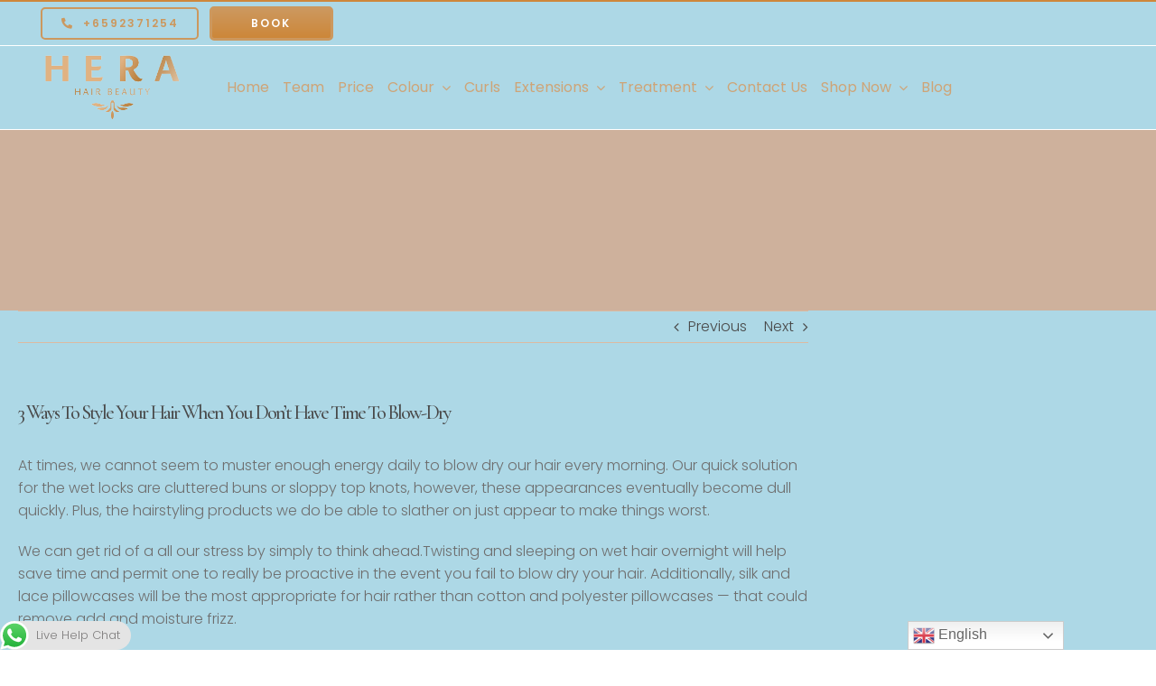

--- FILE ---
content_type: text/html; charset=UTF-8
request_url: https://www.herabeauty.sg/3-ways-to-style-your-hair-when-you-dont-have-time-to-blow-dry/
body_size: 33097
content:
<!DOCTYPE html>
<html class="avada-html-layout-wide avada-html-header-position-top avada-is-100-percent-template" lang="en-US" prefix="og: http://ogp.me/ns# fb: http://ogp.me/ns/fb#">
<head>
	<meta http-equiv="X-UA-Compatible" content="IE=edge" />
	<meta http-equiv="Content-Type" content="text/html; charset=utf-8"/>
	<meta name="viewport" content="width=device-width, initial-scale=1" />
	<meta name='robots' content='index, follow, max-image-preview:large, max-snippet:-1, max-video-preview:-1' />

	<!-- This site is optimized with the Yoast SEO Premium plugin v22.6 (Yoast SEO v24.5) - https://yoast.com/wordpress/plugins/seo/ -->
	<title>3 Ways To Style Your Hair When You Don&#039;t Have Time To Blow-Dry | Hera Hair Beauty</title>
	<link rel="canonical" href="https://www.herabeauty.sg/3-ways-to-style-your-hair-when-you-dont-have-time-to-blow-dry/" />
	<meta property="og:locale" content="en_US" />
	<meta property="og:type" content="article" />
	<meta property="og:title" content="3 Ways To Style Your Hair When You Don&#039;t Have Time To Blow-Dry" />
	<meta property="og:description" content="At times, we cannot seem to muster enough energy daily to blow dry our hair every morning. Our quick solution for the wet locks are [&hellip;]" />
	<meta property="og:url" content="https://www.herabeauty.sg/3-ways-to-style-your-hair-when-you-dont-have-time-to-blow-dry/" />
	<meta property="og:site_name" content="Hera Hair Beauty" />
	<meta property="article:publisher" content="https://www.facebook.com/herabeautysg/" />
	<meta property="article:author" content="https://www.facebook.com/herabeautysg/" />
	<meta property="article:published_time" content="2020-01-19T14:48:01+00:00" />
	<meta property="article:modified_time" content="2020-04-25T22:34:30+00:00" />
	<meta property="og:image" content="https://i.huffpost.com/gen/1386138/thumbs/o-FISHTAIL-BRAID-570.jpg?8" />
	<meta name="author" content="heraadmin" />
	<meta name="twitter:card" content="summary_large_image" />
	<meta name="twitter:creator" content="@HeraHairBeauty" />
	<meta name="twitter:site" content="@HeraHairBeauty" />
	<meta name="twitter:label1" content="Written by" />
	<meta name="twitter:data1" content="heraadmin" />
	<meta name="twitter:label2" content="Est. reading time" />
	<meta name="twitter:data2" content="2 minutes" />
	<script type="application/ld+json" class="yoast-schema-graph">{"@context":"https://schema.org","@graph":[{"@type":"Article","@id":"https://www.herabeauty.sg/3-ways-to-style-your-hair-when-you-dont-have-time-to-blow-dry/#article","isPartOf":{"@id":"https://www.herabeauty.sg/3-ways-to-style-your-hair-when-you-dont-have-time-to-blow-dry/"},"author":{"name":"heraadmin","@id":"https://www.herabeauty.sg/#/schema/person/10aea53ddaaa73321869d8dd3f735b55"},"headline":"3 Ways To Style Your Hair When You Don&#8217;t Have Time To Blow-Dry","datePublished":"2020-01-19T14:48:01+00:00","dateModified":"2020-04-25T22:34:30+00:00","mainEntityOfPage":{"@id":"https://www.herabeauty.sg/3-ways-to-style-your-hair-when-you-dont-have-time-to-blow-dry/"},"wordCount":443,"commentCount":0,"publisher":{"@id":"https://www.herabeauty.sg/#organization"},"image":{"@id":"https://www.herabeauty.sg/3-ways-to-style-your-hair-when-you-dont-have-time-to-blow-dry/#primaryimage"},"thumbnailUrl":"https://i.huffpost.com/gen/1386138/thumbs/o-FISHTAIL-BRAID-570.jpg?8","inLanguage":"en-US","potentialAction":[{"@type":"CommentAction","name":"Comment","target":["https://www.herabeauty.sg/3-ways-to-style-your-hair-when-you-dont-have-time-to-blow-dry/#respond"]}]},{"@type":"WebPage","@id":"https://www.herabeauty.sg/3-ways-to-style-your-hair-when-you-dont-have-time-to-blow-dry/","url":"https://www.herabeauty.sg/3-ways-to-style-your-hair-when-you-dont-have-time-to-blow-dry/","name":"3 Ways To Style Your Hair When You Don't Have Time To Blow-Dry | Hera Hair Beauty","isPartOf":{"@id":"https://www.herabeauty.sg/#website"},"primaryImageOfPage":{"@id":"https://www.herabeauty.sg/3-ways-to-style-your-hair-when-you-dont-have-time-to-blow-dry/#primaryimage"},"image":{"@id":"https://www.herabeauty.sg/3-ways-to-style-your-hair-when-you-dont-have-time-to-blow-dry/#primaryimage"},"thumbnailUrl":"https://i.huffpost.com/gen/1386138/thumbs/o-FISHTAIL-BRAID-570.jpg?8","datePublished":"2020-01-19T14:48:01+00:00","dateModified":"2020-04-25T22:34:30+00:00","breadcrumb":{"@id":"https://www.herabeauty.sg/3-ways-to-style-your-hair-when-you-dont-have-time-to-blow-dry/#breadcrumb"},"inLanguage":"en-US","potentialAction":[{"@type":"ReadAction","target":["https://www.herabeauty.sg/3-ways-to-style-your-hair-when-you-dont-have-time-to-blow-dry/"]}]},{"@type":"ImageObject","inLanguage":"en-US","@id":"https://www.herabeauty.sg/3-ways-to-style-your-hair-when-you-dont-have-time-to-blow-dry/#primaryimage","url":"https://i.huffpost.com/gen/1386138/thumbs/o-FISHTAIL-BRAID-570.jpg?8","contentUrl":"https://i.huffpost.com/gen/1386138/thumbs/o-FISHTAIL-BRAID-570.jpg?8"},{"@type":"BreadcrumbList","@id":"https://www.herabeauty.sg/3-ways-to-style-your-hair-when-you-dont-have-time-to-blow-dry/#breadcrumb","itemListElement":[{"@type":"ListItem","position":1,"name":"Home","item":"https://www.herabeauty.sg/"},{"@type":"ListItem","position":2,"name":"3 Ways To Style Your Hair When You Don&#8217;t Have Time To Blow-Dry"}]},{"@type":"WebSite","@id":"https://www.herabeauty.sg/#website","url":"https://www.herabeauty.sg/","name":"Hera Hair Beauty","description":"Home of the World’s Finest Hair Artists","publisher":{"@id":"https://www.herabeauty.sg/#organization"},"potentialAction":[{"@type":"SearchAction","target":{"@type":"EntryPoint","urlTemplate":"https://www.herabeauty.sg/?s={search_term_string}"},"query-input":{"@type":"PropertyValueSpecification","valueRequired":true,"valueName":"search_term_string"}}],"inLanguage":"en-US"},{"@type":"Organization","@id":"https://www.herabeauty.sg/#organization","name":"Hera Hair Beauty","url":"https://www.herabeauty.sg/","logo":{"@type":"ImageObject","inLanguage":"en-US","@id":"https://www.herabeauty.sg/#/schema/logo/image/","url":"https://www.herabeauty.sg/wp-content/uploads/2018/06/HERA-LOGO-SQ.png","contentUrl":"https://www.herabeauty.sg/wp-content/uploads/2018/06/HERA-LOGO-SQ.png","width":908,"height":801,"caption":"Hera Hair Beauty"},"image":{"@id":"https://www.herabeauty.sg/#/schema/logo/image/"},"sameAs":["https://www.facebook.com/herabeautysg/","https://x.com/HeraHairBeauty"]},{"@type":"Person","@id":"https://www.herabeauty.sg/#/schema/person/10aea53ddaaa73321869d8dd3f735b55","name":"heraadmin","image":{"@type":"ImageObject","inLanguage":"en-US","@id":"https://www.herabeauty.sg/#/schema/person/image/","url":"https://secure.gravatar.com/avatar/5565ce26ffd72ea75c422ce4b497bd92?s=96&d=mm&r=g","contentUrl":"https://secure.gravatar.com/avatar/5565ce26ffd72ea75c422ce4b497bd92?s=96&d=mm&r=g","caption":"heraadmin"},"sameAs":["https://www.herabeauty.sg/","https://www.facebook.com/herabeautysg/","https://www.instagram.com/herahairbeauty/","https://sg.linkedin.com/company/hera-hair-beauty"]}]}</script>
	<!-- / Yoast SEO Premium plugin. -->


<link rel="alternate" type="application/rss+xml" title="Hera Hair Beauty &raquo; Feed" href="https://www.herabeauty.sg/feed/" />
<link rel="alternate" type="application/rss+xml" title="Hera Hair Beauty &raquo; Comments Feed" href="https://www.herabeauty.sg/comments/feed/" />
					<link rel="shortcut icon" href="https://www.herabeauty.sg/wp-content/uploads/2018/07/heralogomb.png" type="image/x-icon" />
		
					<!-- For iPhone -->
			<link rel="apple-touch-icon" href="https://www.herabeauty.sg/wp-content/uploads/2018/07/heralogomb.png">
		
					<!-- For iPhone Retina display -->
			<link rel="apple-touch-icon" sizes="180x180" href="https://www.herabeauty.sg/wp-content/uploads/2018/07/heralogomb.png">
		
					<!-- For iPad -->
			<link rel="apple-touch-icon" sizes="152x152" href="https://www.herabeauty.sg/wp-content/uploads/2018/07/heralogomb.png">
		
					<!-- For iPad Retina display -->
			<link rel="apple-touch-icon" sizes="167x167" href="https://www.herabeauty.sg/wp-content/uploads/2018/07/heralogomb.png">
		
		<link rel="alternate" type="application/rss+xml" title="Hera Hair Beauty &raquo; 3 Ways To Style Your Hair When You Don&#8217;t Have Time To Blow-Dry Comments Feed" href="https://www.herabeauty.sg/3-ways-to-style-your-hair-when-you-dont-have-time-to-blow-dry/feed/" />

		<meta property="og:title" content="3 Ways To Style Your Hair When You Don&#039;t Have Time To Blow-Dry"/>
		<meta property="og:type" content="article"/>
		<meta property="og:url" content="https://www.herabeauty.sg/3-ways-to-style-your-hair-when-you-dont-have-time-to-blow-dry/"/>
		<meta property="og:site_name" content="Hera Hair Beauty"/>
		<meta property="og:description" content="At times, we cannot seem to muster enough energy daily to blow dry our hair every morning. Our quick solution for the wet locks are cluttered buns or sloppy top knots, however, these appearances eventually become dull quickly. Plus, the hairstyling products we do be able to slather on just appear to make things worst.

We"/>

									<meta property="og:image" content="https://www.herabeauty.sg/wp-content/uploads/2018/01/heralogo.png"/>
							<link data-minify="1" rel='stylesheet' id='ht_ctc_main_css-css' href='https://www.herabeauty.sg/wp-content/cache/min/1/wp-content/plugins/click-to-chat-for-whatsapp/new/inc/assets/css/main.css?ver=1763064893' type='text/css' media='all' />
<link rel='stylesheet' id='sbi_styles-css' href='https://www.herabeauty.sg/wp-content/plugins/instagram-feed-pro/css/sbi-styles.min.css?ver=6.8.1' type='text/css' media='all' />
<style id='wp-emoji-styles-inline-css' type='text/css'>

	img.wp-smiley, img.emoji {
		display: inline !important;
		border: none !important;
		box-shadow: none !important;
		height: 1em !important;
		width: 1em !important;
		margin: 0 0.07em !important;
		vertical-align: -0.1em !important;
		background: none !important;
		padding: 0 !important;
	}
</style>
<style id='classic-theme-styles-inline-css' type='text/css'>
/*! This file is auto-generated */
.wp-block-button__link{color:#fff;background-color:#32373c;border-radius:9999px;box-shadow:none;text-decoration:none;padding:calc(.667em + 2px) calc(1.333em + 2px);font-size:1.125em}.wp-block-file__button{background:#32373c;color:#fff;text-decoration:none}
</style>
<style id='global-styles-inline-css' type='text/css'>
body{--wp--preset--color--black: #000000;--wp--preset--color--cyan-bluish-gray: #abb8c3;--wp--preset--color--white: #ffffff;--wp--preset--color--pale-pink: #f78da7;--wp--preset--color--vivid-red: #cf2e2e;--wp--preset--color--luminous-vivid-orange: #ff6900;--wp--preset--color--luminous-vivid-amber: #fcb900;--wp--preset--color--light-green-cyan: #7bdcb5;--wp--preset--color--vivid-green-cyan: #00d084;--wp--preset--color--pale-cyan-blue: #8ed1fc;--wp--preset--color--vivid-cyan-blue: #0693e3;--wp--preset--color--vivid-purple: #9b51e0;--wp--preset--gradient--vivid-cyan-blue-to-vivid-purple: linear-gradient(135deg,rgba(6,147,227,1) 0%,rgb(155,81,224) 100%);--wp--preset--gradient--light-green-cyan-to-vivid-green-cyan: linear-gradient(135deg,rgb(122,220,180) 0%,rgb(0,208,130) 100%);--wp--preset--gradient--luminous-vivid-amber-to-luminous-vivid-orange: linear-gradient(135deg,rgba(252,185,0,1) 0%,rgba(255,105,0,1) 100%);--wp--preset--gradient--luminous-vivid-orange-to-vivid-red: linear-gradient(135deg,rgba(255,105,0,1) 0%,rgb(207,46,46) 100%);--wp--preset--gradient--very-light-gray-to-cyan-bluish-gray: linear-gradient(135deg,rgb(238,238,238) 0%,rgb(169,184,195) 100%);--wp--preset--gradient--cool-to-warm-spectrum: linear-gradient(135deg,rgb(74,234,220) 0%,rgb(151,120,209) 20%,rgb(207,42,186) 40%,rgb(238,44,130) 60%,rgb(251,105,98) 80%,rgb(254,248,76) 100%);--wp--preset--gradient--blush-light-purple: linear-gradient(135deg,rgb(255,206,236) 0%,rgb(152,150,240) 100%);--wp--preset--gradient--blush-bordeaux: linear-gradient(135deg,rgb(254,205,165) 0%,rgb(254,45,45) 50%,rgb(107,0,62) 100%);--wp--preset--gradient--luminous-dusk: linear-gradient(135deg,rgb(255,203,112) 0%,rgb(199,81,192) 50%,rgb(65,88,208) 100%);--wp--preset--gradient--pale-ocean: linear-gradient(135deg,rgb(255,245,203) 0%,rgb(182,227,212) 50%,rgb(51,167,181) 100%);--wp--preset--gradient--electric-grass: linear-gradient(135deg,rgb(202,248,128) 0%,rgb(113,206,126) 100%);--wp--preset--gradient--midnight: linear-gradient(135deg,rgb(2,3,129) 0%,rgb(40,116,252) 100%);--wp--preset--font-size--small: 12px;--wp--preset--font-size--medium: 20px;--wp--preset--font-size--large: 24px;--wp--preset--font-size--x-large: 42px;--wp--preset--font-size--normal: 16px;--wp--preset--font-size--xlarge: 32px;--wp--preset--font-size--huge: 48px;--wp--preset--font-family--inter: "Inter", sans-serif;--wp--preset--font-family--cardo: Cardo;--wp--preset--spacing--20: 0.44rem;--wp--preset--spacing--30: 0.67rem;--wp--preset--spacing--40: 1rem;--wp--preset--spacing--50: 1.5rem;--wp--preset--spacing--60: 2.25rem;--wp--preset--spacing--70: 3.38rem;--wp--preset--spacing--80: 5.06rem;--wp--preset--shadow--natural: 6px 6px 9px rgba(0, 0, 0, 0.2);--wp--preset--shadow--deep: 12px 12px 50px rgba(0, 0, 0, 0.4);--wp--preset--shadow--sharp: 6px 6px 0px rgba(0, 0, 0, 0.2);--wp--preset--shadow--outlined: 6px 6px 0px -3px rgba(255, 255, 255, 1), 6px 6px rgba(0, 0, 0, 1);--wp--preset--shadow--crisp: 6px 6px 0px rgba(0, 0, 0, 1);}:where(.is-layout-flex){gap: 0.5em;}:where(.is-layout-grid){gap: 0.5em;}body .is-layout-flex{display: flex;}body .is-layout-flex{flex-wrap: wrap;align-items: center;}body .is-layout-flex > *{margin: 0;}body .is-layout-grid{display: grid;}body .is-layout-grid > *{margin: 0;}:where(.wp-block-columns.is-layout-flex){gap: 2em;}:where(.wp-block-columns.is-layout-grid){gap: 2em;}:where(.wp-block-post-template.is-layout-flex){gap: 1.25em;}:where(.wp-block-post-template.is-layout-grid){gap: 1.25em;}.has-black-color{color: var(--wp--preset--color--black) !important;}.has-cyan-bluish-gray-color{color: var(--wp--preset--color--cyan-bluish-gray) !important;}.has-white-color{color: var(--wp--preset--color--white) !important;}.has-pale-pink-color{color: var(--wp--preset--color--pale-pink) !important;}.has-vivid-red-color{color: var(--wp--preset--color--vivid-red) !important;}.has-luminous-vivid-orange-color{color: var(--wp--preset--color--luminous-vivid-orange) !important;}.has-luminous-vivid-amber-color{color: var(--wp--preset--color--luminous-vivid-amber) !important;}.has-light-green-cyan-color{color: var(--wp--preset--color--light-green-cyan) !important;}.has-vivid-green-cyan-color{color: var(--wp--preset--color--vivid-green-cyan) !important;}.has-pale-cyan-blue-color{color: var(--wp--preset--color--pale-cyan-blue) !important;}.has-vivid-cyan-blue-color{color: var(--wp--preset--color--vivid-cyan-blue) !important;}.has-vivid-purple-color{color: var(--wp--preset--color--vivid-purple) !important;}.has-black-background-color{background-color: var(--wp--preset--color--black) !important;}.has-cyan-bluish-gray-background-color{background-color: var(--wp--preset--color--cyan-bluish-gray) !important;}.has-white-background-color{background-color: var(--wp--preset--color--white) !important;}.has-pale-pink-background-color{background-color: var(--wp--preset--color--pale-pink) !important;}.has-vivid-red-background-color{background-color: var(--wp--preset--color--vivid-red) !important;}.has-luminous-vivid-orange-background-color{background-color: var(--wp--preset--color--luminous-vivid-orange) !important;}.has-luminous-vivid-amber-background-color{background-color: var(--wp--preset--color--luminous-vivid-amber) !important;}.has-light-green-cyan-background-color{background-color: var(--wp--preset--color--light-green-cyan) !important;}.has-vivid-green-cyan-background-color{background-color: var(--wp--preset--color--vivid-green-cyan) !important;}.has-pale-cyan-blue-background-color{background-color: var(--wp--preset--color--pale-cyan-blue) !important;}.has-vivid-cyan-blue-background-color{background-color: var(--wp--preset--color--vivid-cyan-blue) !important;}.has-vivid-purple-background-color{background-color: var(--wp--preset--color--vivid-purple) !important;}.has-black-border-color{border-color: var(--wp--preset--color--black) !important;}.has-cyan-bluish-gray-border-color{border-color: var(--wp--preset--color--cyan-bluish-gray) !important;}.has-white-border-color{border-color: var(--wp--preset--color--white) !important;}.has-pale-pink-border-color{border-color: var(--wp--preset--color--pale-pink) !important;}.has-vivid-red-border-color{border-color: var(--wp--preset--color--vivid-red) !important;}.has-luminous-vivid-orange-border-color{border-color: var(--wp--preset--color--luminous-vivid-orange) !important;}.has-luminous-vivid-amber-border-color{border-color: var(--wp--preset--color--luminous-vivid-amber) !important;}.has-light-green-cyan-border-color{border-color: var(--wp--preset--color--light-green-cyan) !important;}.has-vivid-green-cyan-border-color{border-color: var(--wp--preset--color--vivid-green-cyan) !important;}.has-pale-cyan-blue-border-color{border-color: var(--wp--preset--color--pale-cyan-blue) !important;}.has-vivid-cyan-blue-border-color{border-color: var(--wp--preset--color--vivid-cyan-blue) !important;}.has-vivid-purple-border-color{border-color: var(--wp--preset--color--vivid-purple) !important;}.has-vivid-cyan-blue-to-vivid-purple-gradient-background{background: var(--wp--preset--gradient--vivid-cyan-blue-to-vivid-purple) !important;}.has-light-green-cyan-to-vivid-green-cyan-gradient-background{background: var(--wp--preset--gradient--light-green-cyan-to-vivid-green-cyan) !important;}.has-luminous-vivid-amber-to-luminous-vivid-orange-gradient-background{background: var(--wp--preset--gradient--luminous-vivid-amber-to-luminous-vivid-orange) !important;}.has-luminous-vivid-orange-to-vivid-red-gradient-background{background: var(--wp--preset--gradient--luminous-vivid-orange-to-vivid-red) !important;}.has-very-light-gray-to-cyan-bluish-gray-gradient-background{background: var(--wp--preset--gradient--very-light-gray-to-cyan-bluish-gray) !important;}.has-cool-to-warm-spectrum-gradient-background{background: var(--wp--preset--gradient--cool-to-warm-spectrum) !important;}.has-blush-light-purple-gradient-background{background: var(--wp--preset--gradient--blush-light-purple) !important;}.has-blush-bordeaux-gradient-background{background: var(--wp--preset--gradient--blush-bordeaux) !important;}.has-luminous-dusk-gradient-background{background: var(--wp--preset--gradient--luminous-dusk) !important;}.has-pale-ocean-gradient-background{background: var(--wp--preset--gradient--pale-ocean) !important;}.has-electric-grass-gradient-background{background: var(--wp--preset--gradient--electric-grass) !important;}.has-midnight-gradient-background{background: var(--wp--preset--gradient--midnight) !important;}.has-small-font-size{font-size: var(--wp--preset--font-size--small) !important;}.has-medium-font-size{font-size: var(--wp--preset--font-size--medium) !important;}.has-large-font-size{font-size: var(--wp--preset--font-size--large) !important;}.has-x-large-font-size{font-size: var(--wp--preset--font-size--x-large) !important;}
.wp-block-navigation a:where(:not(.wp-element-button)){color: inherit;}
:where(.wp-block-post-template.is-layout-flex){gap: 1.25em;}:where(.wp-block-post-template.is-layout-grid){gap: 1.25em;}
:where(.wp-block-columns.is-layout-flex){gap: 2em;}:where(.wp-block-columns.is-layout-grid){gap: 2em;}
.wp-block-pullquote{font-size: 1.5em;line-height: 1.6;}
</style>
<link data-minify="1" rel='stylesheet' id='woocommerce-conditional-product-fees-for-checkout-css' href='https://www.herabeauty.sg/wp-content/cache/min/1/wp-content/plugins/woo-conditional-product-fees-for-checkout/public/css/woocommerce-conditional-product-fees-for-checkout-public.css?ver=1763064893' type='text/css' media='all' />
<style id='woocommerce-inline-inline-css' type='text/css'>
.woocommerce form .form-row .required { visibility: visible; }
</style>
<link rel='stylesheet' id='dgwt-wcas-style-css' href='https://www.herabeauty.sg/wp-content/plugins/ajax-search-for-woocommerce/assets/css/style.min.css?ver=1.30.0' type='text/css' media='all' />
<!--[if IE]>
<link rel='stylesheet' id='avada-IE-css' href='https://www.herabeauty.sg/wp-content/themes/Avada/assets/css/dynamic/ie.min.css?ver=7.2.1' type='text/css' media='all' />
<style id='avada-IE-inline-css' type='text/css'>
.avada-select-parent .select-arrow{background-color:#ffffff}
.select-arrow{background-color:#ffffff}
</style>
<![endif]-->
<link data-minify="1" rel='stylesheet' id='fusion-dynamic-css-css' href='https://www.herabeauty.sg/wp-content/cache/min/1/wp-content/uploads/fusion-styles/882ac683a628c4b7a9e8d10453534d15.min.css?ver=1763066139' type='text/css' media='all' />
<link rel='stylesheet' id='avada-max-1c-css' href='https://www.herabeauty.sg/wp-content/themes/Avada/assets/css/media/max-1c.min.css?ver=7.2.1' type='text/css' media='only screen and (max-width: 640px)' />
<link rel='stylesheet' id='avada-max-2c-css' href='https://www.herabeauty.sg/wp-content/themes/Avada/assets/css/media/max-2c.min.css?ver=7.2.1' type='text/css' media='only screen and (max-width: 692px)' />
<link rel='stylesheet' id='avada-min-2c-max-3c-css' href='https://www.herabeauty.sg/wp-content/themes/Avada/assets/css/media/min-2c-max-3c.min.css?ver=7.2.1' type='text/css' media='only screen and (min-width: 692px) and (max-width: 744px)' />
<link rel='stylesheet' id='avada-min-3c-max-4c-css' href='https://www.herabeauty.sg/wp-content/themes/Avada/assets/css/media/min-3c-max-4c.min.css?ver=7.2.1' type='text/css' media='only screen and (min-width: 744px) and (max-width: 796px)' />
<link rel='stylesheet' id='avada-min-4c-max-5c-css' href='https://www.herabeauty.sg/wp-content/themes/Avada/assets/css/media/min-4c-max-5c.min.css?ver=7.2.1' type='text/css' media='only screen and (min-width: 796px) and (max-width: 848px)' />
<link rel='stylesheet' id='avada-min-5c-max-6c-css' href='https://www.herabeauty.sg/wp-content/themes/Avada/assets/css/media/min-5c-max-6c.min.css?ver=7.2.1' type='text/css' media='only screen and (min-width: 848px) and (max-width: 900px)' />
<link rel='stylesheet' id='avada-min-shbp-css' href='https://www.herabeauty.sg/wp-content/themes/Avada/assets/css/media/min-shbp.min.css?ver=7.2.1' type='text/css' media='only screen and (min-width: 1151px)' />
<link rel='stylesheet' id='avada-max-shbp-css' href='https://www.herabeauty.sg/wp-content/themes/Avada/assets/css/media/max-shbp.min.css?ver=7.2.1' type='text/css' media='only screen and (max-width: 1150px)' />
<link rel='stylesheet' id='avada-max-sh-shbp-css' href='https://www.herabeauty.sg/wp-content/themes/Avada/assets/css/media/max-sh-shbp.min.css?ver=7.2.1' type='text/css' media='only screen and (max-width: 1150px)' />
<link rel='stylesheet' id='avada-min-768-max-1024-p-css' href='https://www.herabeauty.sg/wp-content/themes/Avada/assets/css/media/min-768-max-1024-p.min.css?ver=7.2.1' type='text/css' media='only screen and (min-device-width: 768px) and (max-device-width: 1024px) and (orientation: portrait)' />
<link rel='stylesheet' id='avada-min-768-max-1024-l-css' href='https://www.herabeauty.sg/wp-content/themes/Avada/assets/css/media/min-768-max-1024-l.min.css?ver=7.2.1' type='text/css' media='only screen and (min-device-width: 768px) and (max-device-width: 1024px) and (orientation: landscape)' />
<link rel='stylesheet' id='avada-max-sh-cbp-css' href='https://www.herabeauty.sg/wp-content/themes/Avada/assets/css/media/max-sh-cbp.min.css?ver=7.2.1' type='text/css' media='only screen and (max-width: 800px)' />
<link rel='stylesheet' id='avada-max-sh-sbp-css' href='https://www.herabeauty.sg/wp-content/themes/Avada/assets/css/media/max-sh-sbp.min.css?ver=7.2.1' type='text/css' media='only screen and (max-width: 800px)' />
<link rel='stylesheet' id='avada-max-sh-640-css' href='https://www.herabeauty.sg/wp-content/themes/Avada/assets/css/media/max-sh-640.min.css?ver=7.2.1' type='text/css' media='only screen and (max-width: 640px)' />
<link rel='stylesheet' id='avada-max-shbp-18-css' href='https://www.herabeauty.sg/wp-content/themes/Avada/assets/css/media/max-shbp-18.min.css?ver=7.2.1' type='text/css' media='only screen and (max-width: 1132px)' />
<link rel='stylesheet' id='avada-max-shbp-32-css' href='https://www.herabeauty.sg/wp-content/themes/Avada/assets/css/media/max-shbp-32.min.css?ver=7.2.1' type='text/css' media='only screen and (max-width: 1118px)' />
<link rel='stylesheet' id='avada-min-sh-cbp-css' href='https://www.herabeauty.sg/wp-content/themes/Avada/assets/css/media/min-sh-cbp.min.css?ver=7.2.1' type='text/css' media='only screen and (min-width: 800px)' />
<link rel='stylesheet' id='avada-max-640-css' href='https://www.herabeauty.sg/wp-content/themes/Avada/assets/css/media/max-640.min.css?ver=7.2.1' type='text/css' media='only screen and (max-device-width: 640px)' />
<link rel='stylesheet' id='avada-max-main-css' href='https://www.herabeauty.sg/wp-content/themes/Avada/assets/css/media/max-main.min.css?ver=7.2.1' type='text/css' media='only screen and (max-width: 900px)' />
<link rel='stylesheet' id='avada-max-cbp-css' href='https://www.herabeauty.sg/wp-content/themes/Avada/assets/css/media/max-cbp.min.css?ver=7.2.1' type='text/css' media='only screen and (max-width: 800px)' />
<link rel='stylesheet' id='avada-max-sh-cbp-cf7-css' href='https://www.herabeauty.sg/wp-content/themes/Avada/assets/css/media/max-sh-cbp-cf7.min.css?ver=7.2.1' type='text/css' media='only screen and (max-width: 800px)' />
<link rel='stylesheet' id='avada-max-640-sliders-css' href='https://www.herabeauty.sg/wp-content/themes/Avada/assets/css/media/max-640-sliders.min.css?ver=7.2.1' type='text/css' media='only screen and (max-device-width: 640px)' />
<link rel='stylesheet' id='avada-max-sh-cbp-sliders-css' href='https://www.herabeauty.sg/wp-content/themes/Avada/assets/css/media/max-sh-cbp-sliders.min.css?ver=7.2.1' type='text/css' media='only screen and (max-width: 800px)' />
<link rel='stylesheet' id='avada-max-sh-cbp-eslider-css' href='https://www.herabeauty.sg/wp-content/themes/Avada/assets/css/media/max-sh-cbp-eslider.min.css?ver=7.2.1' type='text/css' media='only screen and (max-width: 800px)' />
<link rel='stylesheet' id='avada-min-768-max-1024-p-social-sharing-css' href='https://www.herabeauty.sg/wp-content/themes/Avada/assets/css/media/min-768-max-1024-p-social-sharing.min.css?ver=7.2.1' type='text/css' media='only screen and (min-device-width: 768px) and (max-device-width: 1024px) and (orientation: portrait)' />
<link rel='stylesheet' id='avada-max-sh-640-social-sharing-css' href='https://www.herabeauty.sg/wp-content/themes/Avada/assets/css/media/max-sh-640-social-sharing.min.css?ver=7.2.1' type='text/css' media='only screen and (max-width: 640px)' />
<link rel='stylesheet' id='avada-max-640-social-sharing-css' href='https://www.herabeauty.sg/wp-content/themes/Avada/assets/css/media/max-640-social-sharing.min.css?ver=7.2.1' type='text/css' media='only screen and (max-device-width: 640px)' />
<link rel='stylesheet' id='avada-max-sh-cbp-social-sharing-css' href='https://www.herabeauty.sg/wp-content/themes/Avada/assets/css/media/max-sh-cbp-social-sharing.min.css?ver=7.2.1' type='text/css' media='only screen and (max-width: 800px)' />
<link rel='stylesheet' id='fb-max-sh-cbp-css' href='https://www.herabeauty.sg/wp-content/plugins/fusion-builder/assets/css/media/max-sh-cbp.min.css?ver=3.2.1' type='text/css' media='only screen and (max-width: 800px)' />
<link rel='stylesheet' id='fb-min-768-max-1024-p-css' href='https://www.herabeauty.sg/wp-content/plugins/fusion-builder/assets/css/media/min-768-max-1024-p.min.css?ver=3.2.1' type='text/css' media='only screen and (min-device-width: 768px) and (max-device-width: 1024px) and (orientation: portrait)' />
<link rel='stylesheet' id='fb-max-640-css' href='https://www.herabeauty.sg/wp-content/plugins/fusion-builder/assets/css/media/max-640.min.css?ver=3.2.1' type='text/css' media='only screen and (max-device-width: 640px)' />
<link data-minify="1" rel='stylesheet' id='fb-max-1c-css' href='https://www.herabeauty.sg/wp-content/cache/min/1/wp-content/plugins/fusion-builder/assets/css/media/max-1c.css?ver=1763064893' type='text/css' media='only screen and (max-width: 640px)' />
<link data-minify="1" rel='stylesheet' id='fb-max-2c-css' href='https://www.herabeauty.sg/wp-content/cache/min/1/wp-content/plugins/fusion-builder/assets/css/media/max-2c.css?ver=1763064893' type='text/css' media='only screen and (max-width: 692px)' />
<link data-minify="1" rel='stylesheet' id='fb-min-2c-max-3c-css' href='https://www.herabeauty.sg/wp-content/cache/min/1/wp-content/plugins/fusion-builder/assets/css/media/min-2c-max-3c.css?ver=1763064893' type='text/css' media='only screen and (min-width: 692px) and (max-width: 744px)' />
<link data-minify="1" rel='stylesheet' id='fb-min-3c-max-4c-css' href='https://www.herabeauty.sg/wp-content/cache/min/1/wp-content/plugins/fusion-builder/assets/css/media/min-3c-max-4c.css?ver=1763064893' type='text/css' media='only screen and (min-width: 744px) and (max-width: 796px)' />
<link data-minify="1" rel='stylesheet' id='fb-min-4c-max-5c-css' href='https://www.herabeauty.sg/wp-content/cache/min/1/wp-content/plugins/fusion-builder/assets/css/media/min-4c-max-5c.css?ver=1763064893' type='text/css' media='only screen and (min-width: 796px) and (max-width: 848px)' />
<link data-minify="1" rel='stylesheet' id='fb-min-5c-max-6c-css' href='https://www.herabeauty.sg/wp-content/cache/min/1/wp-content/plugins/fusion-builder/assets/css/media/min-5c-max-6c.css?ver=1763064893' type='text/css' media='only screen and (min-width: 848px) and (max-width: 900px)' />
<link rel='stylesheet' id='avada-max-sh-cbp-woo-tabs-css' href='https://www.herabeauty.sg/wp-content/themes/Avada/assets/css/media/max-sh-cbp-woo-tabs.min.css?ver=7.2.1' type='text/css' media='only screen and (max-width: 800px)' />
<link rel='stylesheet' id='avada-min-768-max-1024-woo-css' href='https://www.herabeauty.sg/wp-content/themes/Avada/assets/css/media/min-768-max-1024-woo.min.css?ver=7.2.1' type='text/css' media='only screen and (min-device-width: 768px) and (max-device-width: 1024px)' />
<link rel='stylesheet' id='avada-max-sh-640-woo-css' href='https://www.herabeauty.sg/wp-content/themes/Avada/assets/css/media/max-sh-640-woo.min.css?ver=7.2.1' type='text/css' media='only screen and (max-width: 640px)' />
<link rel='stylesheet' id='avada-max-sh-cbp-woo-css' href='https://www.herabeauty.sg/wp-content/themes/Avada/assets/css/media/max-sh-cbp-woo.min.css?ver=7.2.1' type='text/css' media='only screen and (max-width: 800px)' />
<link rel='stylesheet' id='avada-min-sh-cbp-woo-css' href='https://www.herabeauty.sg/wp-content/themes/Avada/assets/css/media/min-sh-cbp-woo.min.css?ver=7.2.1' type='text/css' media='only screen and (min-width: 800px)' />
<script type="text/javascript" id="jquery-core-js-extra">
/* <![CDATA[ */
var pp = {"ajax_url":"https:\/\/www.herabeauty.sg\/wp-admin\/admin-ajax.php"};
/* ]]> */
</script>
<script type="text/javascript" src="https://www.herabeauty.sg/wp-includes/js/jquery/jquery.min.js?ver=3.7.1" id="jquery-core-js"></script>
<script type="text/javascript" src="https://www.herabeauty.sg/wp-includes/js/jquery/jquery-migrate.min.js?ver=3.4.1" id="jquery-migrate-js"></script>
<script type="text/javascript" id="jquery-js-after">
/* <![CDATA[ */

					function optimocha_getCookie(name) {
						var v = document.cookie.match("(^|;) ?" + name + "=([^;]*)(;|$)");
						return v ? v[2] : null;
					}

					function optimocha_check_wc_cart_script() {
					var cart_src = "https://www.herabeauty.sg/wp-content/plugins/woocommerce/assets/js/frontend/cart-fragments.min.js";
					var script_id = "optimocha_loaded_wc_cart_fragments";

						if( document.getElementById(script_id) !== null ) {
							return false;
						}

						if( optimocha_getCookie("woocommerce_cart_hash") ) {
							var script = document.createElement("script");
							script.id = script_id;
							script.src = cart_src;
							script.async = true;
							document.head.appendChild(script);
						}
					}

					optimocha_check_wc_cart_script();
					document.addEventListener("click", function(){setTimeout(optimocha_check_wc_cart_script,1000);});
					
/* ]]> */
</script>
<script data-minify="1" type="text/javascript" src="https://www.herabeauty.sg/wp-content/cache/min/1/wp-content/plugins/woo-conditional-product-fees-for-checkout/public/js/woocommerce-conditional-product-fees-for-checkout-public.js?ver=1763064893" id="woocommerce-conditional-product-fees-for-checkout-js"></script>
<script type="text/javascript" src="https://www.herabeauty.sg/wp-content/plugins/woocommerce/assets/js/jquery-blockui/jquery.blockUI.min.js?ver=2.7.0-wc.9.3.3" id="jquery-blockui-js" defer="defer" data-wp-strategy="defer"></script>
<script type="text/javascript" id="wc-add-to-cart-js-extra">
/* <![CDATA[ */
var wc_add_to_cart_params = {"ajax_url":"\/wp-admin\/admin-ajax.php","wc_ajax_url":"\/?wc-ajax=%%endpoint%%","i18n_view_cart":"View cart","cart_url":"https:\/\/www.herabeauty.sg\/cart\/","is_cart":"","cart_redirect_after_add":"yes"};
/* ]]> */
</script>
<script type="text/javascript" src="https://www.herabeauty.sg/wp-content/plugins/woocommerce/assets/js/frontend/add-to-cart.min.js?ver=9.3.3" id="wc-add-to-cart-js" defer="defer" data-wp-strategy="defer"></script>
<script type="text/javascript" src="https://www.herabeauty.sg/wp-content/plugins/woocommerce/assets/js/js-cookie/js.cookie.min.js?ver=2.1.4-wc.9.3.3" id="js-cookie-js" defer="defer" data-wp-strategy="defer"></script>
<script type="text/javascript" id="woocommerce-js-extra">
/* <![CDATA[ */
var woocommerce_params = {"ajax_url":"\/wp-admin\/admin-ajax.php","wc_ajax_url":"\/?wc-ajax=%%endpoint%%"};
/* ]]> */
</script>
<script type="text/javascript" src="https://www.herabeauty.sg/wp-content/plugins/woocommerce/assets/js/frontend/woocommerce.min.js?ver=9.3.3" id="woocommerce-js" defer="defer" data-wp-strategy="defer"></script>
<script type="text/javascript" id="WCPAY_ASSETS-js-extra">
/* <![CDATA[ */
var wcpayAssets = {"url":"https:\/\/www.herabeauty.sg\/wp-content\/plugins\/woocommerce-payments\/dist\/"};
/* ]]> */
</script>
<link rel="https://api.w.org/" href="https://www.herabeauty.sg/wp-json/" /><link rel="alternate" type="application/json" href="https://www.herabeauty.sg/wp-json/wp/v2/posts/9816" /><link rel="EditURI" type="application/rsd+xml" title="RSD" href="https://www.herabeauty.sg/xmlrpc.php?rsd" />
<meta name="generator" content="WordPress 6.5.7" />
<meta name="generator" content="WooCommerce 9.3.3" />
<link rel='shortlink' href='https://www.herabeauty.sg/?p=9816' />
<link rel="alternate" type="application/json+oembed" href="https://www.herabeauty.sg/wp-json/oembed/1.0/embed?url=https%3A%2F%2Fwww.herabeauty.sg%2F3-ways-to-style-your-hair-when-you-dont-have-time-to-blow-dry%2F" />
<link rel="alternate" type="text/xml+oembed" href="https://www.herabeauty.sg/wp-json/oembed/1.0/embed?url=https%3A%2F%2Fwww.herabeauty.sg%2F3-ways-to-style-your-hair-when-you-dont-have-time-to-blow-dry%2F&#038;format=xml" />
<!-- start Simple Custom CSS and JS -->
<style type="text/css">
/* Add your CSS code here.

For example:
.example {
    color: red;
}

For brushing up on your CSS knowledge, check out http://www.w3schools.com/css/css_syntax.asp

End of comment */ 


</style>
<!-- end Simple Custom CSS and JS -->
<!-- start Simple Custom CSS and JS -->
<style type="text/css">
/* Add your CSS code here.

For example:
.example {
    color: red;
}

For brushing up on your CSS knowledge, check out http://www.w3schools.com/css/css_syntax.asp

End of comment */ 
li#menu-item-13804 {
    border: 2px solid;
	border-color: #b1916c;
    padding-top: 0px;
	padding-bottom: 0px;
    padding-left: 10px;
	padding-right: 10px;}

li#menu-item-7605 {
    margin-left: 20px;
}

li#mobile-menu-item-13804 {
    border: 2px solid;
    border-color: #b1916c;
    margin-top: 0px;
    margin-left: 1px;
    margin-right: 1px;
    padding-bottom: 0px;
} 
</style>
<!-- end Simple Custom CSS and JS -->
<!-- start Simple Custom CSS and JS -->
<script type="application/ld+json">
{
"@context": "https://schema.org/",
"@type": "WebSite",
"name": "Hera Hair Beauty",
"url": "https://www.herabeauty.sg/",
"potentialAction": {
"@type": "SearchAction",
"target": "https://www.herabeauty.sg/?s={search_term_string}",
"query-input": "required name=search_term_string"
}
}
</script>
<script type="application/ld+json">
{
  "@context": "https://schema.org",
  "@type": "HairSalon",
  "name": "Hera Hair Beauty",
  "image": "https://www.herabeauty.sg/wp-content/uploads/2018/01/heralogo.png",
  "@id": "https://www.herabeauty.sg/",
  "url": "https://www.herabeauty.sg/",
  "telephone": ["+6567321206","+6592371254"],
  "priceRange": "$$$",
  "address": {
    "@type": "PostalAddress",
    "streetAddress": "163 Tanglin Rd",
    "addressLocality": "#03-08A Tanglin Mall",
    "postalCode": "247933",
    "addressCountry": "SG"
  },
  "openingHoursSpecification": [{
    "@type": "OpeningHoursSpecification",
    "dayOfWeek": [
      "Tuesday",
      "Wednesday",
      "Thursday",
      "Friday",
      "Saturday"
    ],
    "opens": "10:00",
    "closes": "19:00"
  },{
    "@type": "OpeningHoursSpecification",
    "dayOfWeek": [
      "Monday",
      "Sunday"
    ],
    "opens": "00:00",
    "closes": "00:00"
  }],
  "sameAs": [
    "https://www.facebook.com/herabeautysg/",
    "https://www.instagram.com/herahairbeauty/"
  ]
}
</script>
<script type="application/ld+json">
{
  "@context": "https://schema.org",
  "@type": "HairSalon",
  "name": "Hera Hair Beauty",
  "image": "https://www.herabeauty.sg/wp-content/uploads/2018/01/heralogo.png",
  "@id": "https://www.herabeauty.sg/",
  "url": "https://www.herabeauty.sg/",
  "telephone": ["+6562688949","+6592371254"],
  "priceRange": "$$$",
  "address": {
    "@type": "PostalAddress",
    "streetAddress": "31 Ocean Way",
    "addressLocality": "#01-20 Quayside Isle",
    "postalCode": "098375",
    "addressCountry": "SG"
  },
  "openingHoursSpecification": [{
    "@type": "OpeningHoursSpecification",
    "dayOfWeek": [
      "Tuesday",
      "Wednesday",
      "Thursday",
      "Friday",
      "Saturday"
    ],
    "opens": "10:00",
    "closes": "19:00"
  },{
    "@type": "OpeningHoursSpecification",
    "dayOfWeek": [
      "Monday",
      "Sunday"
    ],
    "opens": "00:00",
    "closes": "00:00"
  }],
  "sameAs": [
    "https://www.facebook.com/herabeautysg/",
    "https://www.instagram.com/herahairbeauty/"
  ]
}
</script>
<script type="application/ld+json">
{
  "@context": "https://schema.org",
  "@type": "Organization",
  "name": "Hera Hair Beauty",
  "alternateName": "Hera Hair Beauty",
  "url": "https://www.herabeauty.sg/",
  "logo": "https://www.herabeauty.sg/wp-content/uploads/2018/01/heralogo.png",
  "contactPoint": [{
    "@type": "ContactPoint",
    "telephone": "+6567321206",
    "contactType": "customer service",
    "areaServed": "SG"
  },{
    "@type": "ContactPoint",
    "telephone": "+6592371254",
    "contactType": "customer service",
    "areaServed": "SG"
  },{
    "@type": "ContactPoint",
    "telephone": "+6562688949",
    "contactType": "customer service",
    "areaServed": "SG"
  },{
    "@type": "ContactPoint",
    "telephone": "+6592371254",
    "contactType": "customer service",
    "areaServed": "SG"
  }],
  "sameAs": [
    "https://www.facebook.com/herabeautysg/",
    "https://www.instagram.com/herahairbeauty/"
  ]
}
</script>
<script type="application/ld+json">
{
  "@context": "https://schema.org/",
  "@type": "Person",
  "name": "Paul Ashton",
  "url": "https://www.herabeauty.sg/expat-hair-salons-singapore/",
  "image": "https://www.herabeauty.sg/wp-content/uploads/revslider/small-featured-posts/12.png",
  "jobTitle": "Artistic Director",
  "worksFor": {
    "@type": "Organization",
    "name": "Hera Hair Beauty"
  }  
}
</script>
<script type="application/ld+json">
{
  "@context": "https://schema.org/",
  "@type": "Person",
  "name": "Rain Baxter",
  "url": "https://www.herabeauty.sg/expat-hair-salons-singapore/",
  "image": "https://www.herabeauty.sg/wp-content/uploads/2019/09/rain-baxter.png",
  "jobTitle": "Colour Director and Stylist",
  "worksFor": {
    "@type": "Organization",
    "name": "Hera Hair Beauty"
  }  
}
</script>
<script type="application/ld+json">
{
  "@context": "https://schema.org/",
  "@type": "Person",
  "name": "Yana Boiarchuk",
  "url": "https://www.herabeauty.sg/expat-hair-salons-singapore/",
  "image": "https://www.herabeauty.sg/wp-content/uploads/2019/09/best-hair-salon-singapore-7.png",
  "jobTitle": "Master Stylist and Colorist",
  "worksFor": {
    "@type": "Organization",
    "name": "Hera Hair Beauty"
  }  
}
</script>
<script type="application/ld+json">
{
  "@context": "https://schema.org/",
  "@type": "Person",
  "name": "Rujean Botha",
  "url": "https://www.herabeauty.sg/expat-hair-salons-singapore/",
  "image": "https://www.herabeauty.sg/wp-content/uploads/2019/09/rujeanprofile960x960-1.png",
  "jobTitle": "Artistic Director",
  "worksFor": {
    "@type": "Organization",
    "name": "Hera Hair Beauty"
  }  
}
</script>
<script type="application/ld+json">
{
  "@context": "https://schema.org/",
  "@type": "Person",
  "name": "Jordi Anon",
  "url": "https://www.herabeauty.sg/expat-hair-salons-singapore/",
  "image": "https://www.herabeauty.sg/wp-content/uploads/2019/11/jordi-anon-2.jpg",
  "jobTitle": "Master Stylist and Colorist",
  "worksFor": {
    "@type": "Organization",
    "name": "Hera Hair Beauty"
  }  
}
</script>
<script type="application/ld+json">
{
  "@context": "https://schema.org/",
  "@type": "Person",
  "name": "Ibra Dergham",
  "url": "https://www.herabeauty.sg/expat-hair-salons-singapore/",
  "image": "https://www.herabeauty.sg/wp-content/uploads/2019/09/ibrahimv4.png",
  "jobTitle": "Master Stylist and Colorist",
  "worksFor": {
    "@type": "Organization",
    "name": "Hera Hair Beauty"
  }  
}
</script>
<script type="application/ld+json">
{
  "@context": "https://schema.org/",
  "@type": "Person",
  "name": "Edwin Lim",
  "url": "https://www.herabeauty.sg/expat-hair-salons-singapore/",
  "image": "https://www.herabeauty.sg/wp-content/uploads/2020/03/edwin-lim.jpg",
  "jobTitle": "Master Stylist and Colorist",
  "worksFor": {
    "@type": "Organization",
    "name": "Hera Hair Beauty"
  }  
}
</script>
<script type="application/ld+json">
{
  "@context": "https://schema.org/",
  "@type": "Person",
  "name": "Jen Lee",
  "url": "https://www.herabeauty.sg/expat-hair-salons-singapore/",
  "image": "https://www.herabeauty.sg/wp-content/uploads/2019/09/43985231_595613320852909_4534143471180324876_n.png",
  "jobTitle": "Master Stylist and Colorist",
  "worksFor": {
    "@type": "Organization",
    "name": "Hera Hair Beauty"
  }  
}
</script>
<script type="application/ld+json">
{
  "@context": "https://schema.org/",
  "@type": "Person",
  "name": "Felix Yap",
  "url": "https://www.herabeauty.sg/expat-hair-salons-singapore/",
  "image": "https://www.herabeauty.sg/wp-content/uploads/2019/09/felixprofile960x960latest.png",
  "jobTitle": "Master Stylist and Colorist",
  "worksFor": {
    "@type": "Organization",
    "name": "Hera Hair Beauty"
  }  
}
</script>
<script type="application/ld+json">
{
  "@context": "https://schema.org/",
  "@type": "Person",
  "name": "Vincent",
  "url": "https://www.herabeauty.sg/expat-hair-salons-singapore/",
  "image": "https://www.herabeauty.sg/wp-content/uploads/2019/10/vincent2.png",
  "jobTitle": "Master Stylist and Colorist",
  "worksFor": {
    "@type": "Organization",
    "name": "Hera Hair Beauty"
  }  
}
</script>
<script type="application/ld+json">
{
  "@context": "https://schema.org/",
  "@type": "Person",
  "name": "Desmond Yap",
  "url": "https://www.herabeauty.sg/expat-hair-salons-singapore/",
  "image": "https://www.herabeauty.sg/wp-content/uploads/revslider/small-featured-posts/8.png",
  "jobTitle": "Master Stylist and Colorist",
  "worksFor": {
    "@type": "Organization",
    "name": "Hera Hair Beauty"
  }  
}
</script>
<script type="application/ld+json">
{
  "@context": "https://schema.org/",
  "@type": "Person",
  "name": "Kezlin Tai",
  "url": "https://www.herabeauty.sg/expat-hair-salons-singapore/",
  "image": "https://www.herabeauty.sg/wp-content/uploads/2019/09/kezlinprofile960x960fa1-1.png",
  "jobTitle": "Senior Stylist and Colorist",
  "worksFor": {
    "@type": "Organization",
    "name": "Hera Hair Beauty"
  }  
}
</script>
<script type="application/ld+json">
{
  "@context": "https://schema.org/",
  "@type": "Person",
  "name": "Alvin Ong",
  "url": "https://www.herabeauty.sg/expat-hair-salons-singapore/",
  "image": "https://www.herabeauty.sg/wp-content/uploads/2019/10/alvin_ong.png",
  "jobTitle": "Senior Stylist and Colorist",
  "worksFor": {
    "@type": "Organization",
    "name": "Hera Hair Beauty"
  }  
}
</script>
<script type="application/ld+json">
{
  "@context": "https://schema.org/",
  "@type": "Person",
  "name": "WENIE LE",
  "url": "https://www.herabeauty.sg/expat-hair-salons-singapore/",
  "image": "https://www.herabeauty.sg/wp-content/uploads/2019/09/wenie.png",
  "jobTitle": "Senior Nail Technician",
  "worksFor": {
    "@type": "Organization",
    "name": "Hera Hair Beauty"
  }  
}
</script>
<script type="application/ld+json">
{
  "@context": "https://schema.org/",
  "@type": "Person",
  "name": "Nikki",
  "url": "https://www.herabeauty.sg/expat-hair-salons-singapore/",
  "image": "https://www.herabeauty.sg/wp-content/uploads/2019/10/nikki-21.jpg",
  "jobTitle": "Senior Nail Technician",
  "worksFor": {
    "@type": "Organization",
    "name": "Hera Hair Beauty"
  }  
}
</script>
<script type="application/ld+json">
{
  "@context": "http://schema.org/",
  "@type": "Service",
  "serviceType": "Hair Salon",
  "hasOfferCatalog": {
    "@type": "OfferCatalog",
    "name": "Hair Beauty",
    "itemListElement": [
      {
        "@type": "OfferCatalog",
        "name": "Sentosa Services",
        "url": "https://www.herabeauty.sg/sentosa-services/",
        "itemListElement": [
          {
            "@type": "Offer",
            "itemOffered": {
              "@type": "Service",
              "name": "HAIR",
              "url": "https://www.herabeauty.sg/booking"
            }
          },
          {
            "@type": "Offer",
            "itemOffered": {
              "@type": "Service",
              "name": "NAILS",
              "url": "https://www.herabeauty.sg/booking"
            }
          },
          {
            "@type": "Offer",
            "itemOffered": {
              "@type": "Service",
              "name": "SPA ANTIOXIDANTS",
              "url": "https://www.herabeauty.sg/booking"
            }
          },
          {
            "@type": "Offer",
            "itemOffered": {
              "@type": "Service",
              "name": "GEL Colour (Shellac)",
              "url": "https://www.herabeauty.sg/booking"
            }
          },
          {
            "@type": "Offer",
            "itemOffered": {
              "@type": "Service",
              "name": "GEL Colour (Shallac)",
              "url": "https://www.herabeauty.sg/booking"
            }
          },
          {
            "@type": "Offer",
            "itemOffered": {
              "@type": "Service",
              "name": "TREATMENT (Hand/Feet)",
              "url": "https://www.herabeauty.sg/booking"
            }
          },
          {
            "@type": "Offer",
            "itemOffered": {
              "@type": "Service",
              "name": "NAIL EXTENSION",
              "url": "https://www.herabeauty.sg/booking"
            }
          },
          {
            "@type": "Offer",
            "itemOffered": {
              "@type": "Service",
              "name": "ADDITIONAL ITEMS",
              "url": "https://www.herabeauty.sg/booking"
            }
          }
        ]
      },
      {
        "@type": "OfferCatalog",
        "name": "Tanglin Services",
        "url": "https://www.herabeauty.sg/tanglin-services/",
        "itemListElement": [
          {
            "@type": "Offer",
            "itemOffered": {
              "@type": "Service",
              "name": "HAIR",
              "url": "https://www.herabeauty.sg/booking-tanglin"
            }
          },
          {
            "@type": "Offer",
            "itemOffered": {
              "@type": "Service",
              "name": "NAILS",
              "url": "https://www.herabeauty.sg/booking-tanglin"
            }
          },
          {
            "@type": "Offer",
            "itemOffered": {
              "@type": "Service",
              "name": "SPA ANTIOXIDANTS",
              "url": "https://www.herabeauty.sg/booking-tanglin"
            }
          },
          {
            "@type": "Offer",
            "itemOffered": {
              "@type": "Service",
              "name": "GEL Colour (Shellac)",
              "url": "https://www.herabeauty.sg/booking-tanglin"
            }
          },
          {
            "@type": "Offer",
            "itemOffered": {
              "@type": "Service",
              "name": "TREATMENT (Hand/Feet)",
              "url": "https://www.herabeauty.sg/booking-tanglin"
            }
          },
          {
            "@type": "Offer",
            "itemOffered": {
              "@type": "Service",
              "name": "NAIL EXTENSION",
              "url": "https://www.herabeauty.sg/booking-tanglin"
            }
          },
          {
            "@type": "Offer",
            "itemOffered": {
              "@type": "Service",
              "name": "ADDITIONAL ITEMS",
              "url": "https://www.herabeauty.sg/booking-tanglin"
            }
          }
        ]
      }
    ]
  }
}
</script>
<script type="application/ld+json">
{
	"@context": "https://schema.org",    
	"@graph": 
	[
      {
          "@type":"ImageObject",                    
          "thumbnailUrl": "https://www.herabeauty.sg/wp-content/uploads/2018/01/heralogo.png"
      },
      {
          "@type":"ImageObject",               
          "thumbnailUrl": "https://www.herabeauty.sg/wp-content/uploads/2019/10/nikki-21.jpg"
      }, 
        {
          "@type":"ImageObject",               
          "thumbnailUrl": "https://www.herabeauty.sg/wp-content/uploads/revslider/small-featured-posts/5.png"
      }, 
        {
          "@type":"ImageObject",               
          "thumbnailUrl": "https://www.herabeauty.sg/wp-content/uploads/2019/11/jordi-anon-2.jpg"
      }, 
        {
          "@type":"ImageObject",               
          "thumbnailUrl": "https://www.herabeauty.sg/wp-content/uploads/revslider/small-featured-posts/12.png"
      }, 
        {
          "@type":"ImageObject",               
          "thumbnailUrl": "https://www.herabeauty.sg/wp-content/uploads/revslider/small-featured-posts/4.png"
      }, 
        {
          "@type":"ImageObject",               
          "thumbnailUrl": "https://www.herabeauty.sg/wp-content/uploads/revslider/small-featured-posts/10.png"
      }, 
        {
          "@type":"ImageObject",               
          "thumbnailUrl": "https://www.herabeauty.sg/wp-content/uploads/revslider/small-featured-posts/8.png"
      }, 
        {
          "@type":"ImageObject",               
          "thumbnailUrl": "https://www.herabeauty.sg/wp-content/uploads/revslider/small-featured-posts/3.png"
      }, 
        {
          "@type":"ImageObject",               
          "thumbnailUrl": "https://www.herabeauty.sg/wp-content/uploads/revslider/small-featured-posts/11.png"
      }, 
        {
          "@type":"ImageObject",               
          "thumbnailUrl": "https://www.herabeauty.sg/wp-content/uploads/revslider/small-featured-posts/11.png"
      }, 
        {
          "@type":"ImageObject",               
          "thumbnailUrl": "https://www.herabeauty.sg/wp-content/uploads/revslider/small-featured-posts/1.png"
      }, 
        {
          "@type":"ImageObject",               
          "thumbnailUrl": "https://www.herabeauty.sg/wp-content/uploads/revslider/small-featured-posts/7.png"
      }, 
        {
          "@type":"ImageObject",               
          "thumbnailUrl": "https://www.herabeauty.sg/wp-content/uploads/2019/10/Nisha-e1571245548347.jpg"
      }, 
        {
          "@type":"ImageObject",               
          "thumbnailUrl": "https://www.herabeauty.sg/wp-content/uploads/2019/10/vincent2.png"
      }, 
        {
          "@type":"ImageObject",               
          "thumbnailUrl": "https://www.herabeauty.sg/wp-content/uploads/2020/03/edwin-lim.jpg"
      }, 
        {
          "@type":"ImageObject",               
          "thumbnailUrl": "https://www.herabeauty.sg/wp-content/uploads/2019/11/jordi-anon-image-1-before-e1574496014941.jpg"
      }, 
        {
          "@type":"ImageObject",               
          "thumbnailUrl": "https://www.herabeauty.sg/wp-content/uploads/2019/11/jordi-anon-image-1-after-e1574495996630.jpg"
      }, 
        {
          "@type":"ImageObject",               
          "thumbnailUrl": "https://www.herabeauty.sg/wp-content/uploads/2019/11/jordi-anon-image-2-before-e1574496133767.jpg"
      }, 
        {
          "@type":"ImageObject",               
          "thumbnailUrl": "https://www.herabeauty.sg/wp-content/uploads/2019/12/jordi-anon-image-2-after-e1575486148145.jpg"
      }, 
        {
          "@type":"ImageObject",               
          "thumbnailUrl": "https://www.herabeauty.sg/wp-content/uploads/2019/11/jordi-anon-image-3-before-e1580618323372.jpg"
      }, 
        {
          "@type":"ImageObject",               
          "thumbnailUrl": "https://www.herabeauty.sg/wp-content/uploads/2019/11/jordi-anon-image-3-after-e1574496089727.jpg"
      }, 
        {
          "@type":"ImageObject",               
          "thumbnailUrl": "https://www.herabeauty.sg/wp-content/uploads/2019/11/jordi-anon-image-4-before-e1574496105438.jpg"
      }, 
        {
          "@type":"ImageObject",               
          "thumbnailUrl": "https://www.herabeauty.sg/wp-content/uploads/2019/11/jordi-anon-image-4-after-e1574496115818.jpg"
      }, 
        {
          "@type":"ImageObject",               
          "thumbnailUrl": "https://www.herabeauty.sg/wp-content/uploads/2019/11/jordi-anon-image-5-before-e1574496144165.jpg"
      }, 
        {
          "@type":"ImageObject",               
          "thumbnailUrl": "https://www.herabeauty.sg/wp-content/uploads/2019/11/jordi-anon-image-5-after-e1574496153757.jpg"
      }, 
        {
          "@type":"ImageObject",               
          "thumbnailUrl": "https://www.herabeauty.sg/wp-content/uploads/2019/11/jordi-anon-image-6-before-e1574496164724.jpg"
      }, 
        {
          "@type":"ImageObject",               
          "thumbnailUrl": "https://www.herabeauty.sg/wp-content/uploads/2019/11/jordi-anon-image-6-after-e1574496173835.jpg"
      }, 
        {
          "@type":"ImageObject",               
          "thumbnailUrl": "https://www.herabeauty.sg/wp-content/uploads/2019/10/paul-ashton-image-1-before.jpg"
      }, 
        {
          "@type":"ImageObject",               
          "thumbnailUrl": "https://www.herabeauty.sg/wp-content/uploads/2019/10/paul-ashton-image-1-after.jpg"
      }, 
        {
          "@type":"ImageObject",               
          "thumbnailUrl": "https://www.herabeauty.sg/wp-content/uploads/2019/10/paul-ashton-image-2-before.jpg"
      }, 
        {
          "@type":"ImageObject",               
          "thumbnailUrl": "https://www.herabeauty.sg/wp-content/uploads/2019/10/paul-ashton-image-2-after.jpg"
      }, 
        {
          "@type":"ImageObject",               
          "thumbnailUrl": "https://www.herabeauty.sg/wp-content/uploads/2019/10/paul-ashton-image-3-before.jpg"
      }, 
        {
          "@type":"ImageObject",               
          "thumbnailUrl": "https://www.herabeauty.sg/wp-content/uploads/2019/10/paul-ashton-image-3-after.jpg"
      }, 
        {
          "@type":"ImageObject",               
          "thumbnailUrl": "https://www.herabeauty.sg/wp-content/uploads/2019/10/paul-ashton-image-4-before.jpg"
      }, 
        {
          "@type":"ImageObject",               
          "thumbnailUrl": "https://www.herabeauty.sg/wp-content/uploads/2019/10/paul-ashton-image-4-after.jpg"
      }, 
        {
          "@type":"ImageObject",               
          "thumbnailUrl": "https://www.herabeauty.sg/wp-content/uploads/2019/10/paul-ashton-image-5-before.jpg"
      }, 
        {
          "@type":"ImageObject",               
          "thumbnailUrl": "https://www.herabeauty.sg/wp-content/uploads/2019/10/paul-ashton-image-5-after.jpg"
      }, 
        {
          "@type":"ImageObject",               
          "thumbnailUrl": "https://www.herabeauty.sg/wp-content/uploads/2019/11/paul-ashton-image-6-before.jpg"
      }, 
        {
          "@type":"ImageObject",               
          "thumbnailUrl": "https://www.herabeauty.sg/wp-content/uploads/2019/11/paul-ashton-image-6-after.jpg"
      }, 
        {
          "@type":"ImageObject",               
          "thumbnailUrl": "https://www.herabeauty.sg/wp-content/uploads/2019/09/Yana-image-1-before.jpg"
      }, 
        {
          "@type":"ImageObject",               
          "thumbnailUrl": "https://www.herabeauty.sg/wp-content/uploads/2019/09/Yana-image-1-after.jpg"
      }, 
        {
          "@type":"ImageObject",               
          "thumbnailUrl": "https://www.herabeauty.sg/wp-content/uploads/2019/09/Yana-image-2-before.jpg"
      }, 
        {
          "@type":"ImageObject",               
          "thumbnailUrl": "https://www.herabeauty.sg/wp-content/uploads/2019/09/Yana-image-2-after.jpg"
      }, 
        {
          "@type":"ImageObject",               
          "thumbnailUrl": "https://www.herabeauty.sg/wp-content/uploads/2019/09/Yana-image-3-before.jpg"
      }, 
        {
          "@type":"ImageObject",               
          "thumbnailUrl": "https://www.herabeauty.sg/wp-content/uploads/2019/09/Yana-image-3-after.jpg"
      }, 
        {
          "@type":"ImageObject",               
          "thumbnailUrl": "https://www.herabeauty.sg/wp-content/uploads/2019/09/Yana-image-4-before.jpg"
      }, 
        {
          "@type":"ImageObject",               
          "thumbnailUrl": "https://www.herabeauty.sg/wp-content/uploads/2019/09/Yana-image-4-after.jpg"
      }, 
        {
          "@type":"ImageObject",               
          "thumbnailUrl": "https://www.herabeauty.sg/wp-content/uploads/2019/09/Yana-image-5-before.jpg"
      }, 
        {
          "@type":"ImageObject",               
          "thumbnailUrl": "https://www.herabeauty.sg/wp-content/uploads/2019/09/Yana-image-5-after.jpg"
      }, 
        {
          "@type":"ImageObject",               
          "thumbnailUrl": "https://www.herabeauty.sg/wp-content/uploads/2019/09/Yana-image-6-before.jpg"
      }, 
        {
          "@type":"ImageObject",               
          "thumbnailUrl": "https://www.herabeauty.sg/wp-content/uploads/2019/09/Yana-image-6-after.jpg"
      }, 
        {
          "@type":"ImageObject",               
          "thumbnailUrl": "https://www.herabeauty.sg/wp-content/uploads/2019/09/Ibra-image-1-before.jpg"
      }, 
        {
          "@type":"ImageObject",               
          "thumbnailUrl": "https://www.herabeauty.sg/wp-content/uploads/2019/09/Ibra-image-1-after.jpg"
      }, 
        {
          "@type":"ImageObject",               
          "thumbnailUrl": "https://www.herabeauty.sg/wp-content/uploads/2019/09/Ibra-image-2-before.jpg"
      }, 
        {
          "@type":"ImageObject",               
          "thumbnailUrl": "https://www.herabeauty.sg/wp-content/uploads/2019/09/Ibra-image-2-after.jpg"
      }, 
        {
          "@type":"ImageObject",               
          "thumbnailUrl": "https://www.herabeauty.sg/wp-content/uploads/2019/09/Ibra-image-3-before.jpg"
      }, 
        {
          "@type":"ImageObject",               
          "thumbnailUrl": "https://www.herabeauty.sg/wp-content/uploads/2019/09/Ibra-image-3-after.jpg"
      }, 
        {
          "@type":"ImageObject",               
          "thumbnailUrl": "https://www.herabeauty.sg/wp-content/uploads/2019/09/Ibra-image-4-before.jpg"
      }, 
        {
          "@type":"ImageObject",               
          "thumbnailUrl": "https://www.herabeauty.sg/wp-content/uploads/2019/09/Ibra-image-4-after.jpg"
      }, 
        {
          "@type":"ImageObject",               
          "thumbnailUrl": "https://www.herabeauty.sg/wp-content/uploads/2019/09/Ibra-image-5-before.jpg"
      }, 
        {
          "@type":"ImageObject",               
          "thumbnailUrl": "https://www.herabeauty.sg/wp-content/uploads/2019/09/Ibra-image-5-after.jpg"
      }, 
        {
          "@type":"ImageObject",               
          "thumbnailUrl": "https://www.herabeauty.sg/wp-content/uploads/2019/09/Ibra-image-6-before.jpg"
      }, 
        {
          "@type":"ImageObject",               
          "thumbnailUrl": "https://www.herabeauty.sg/wp-content/uploads/2019/09/Ibra-image-6-after.jpg"
      }, 
        {
          "@type":"ImageObject",               
          "thumbnailUrl": "https://www.herabeauty.sg/wp-content/uploads/2019/09/Rujean-Botha-image-1-before.jpg"
      }, 
        {
          "@type":"ImageObject",               
          "thumbnailUrl": "https://www.herabeauty.sg/wp-content/uploads/2019/09/Rujean-Botha-image-1-after.jpg"
      }, 
        {
          "@type":"ImageObject",               
          "thumbnailUrl": "https://www.herabeauty.sg/wp-content/uploads/2019/09/Rujean-Botha-image-2-before.jpg"
      }, 
        {
          "@type":"ImageObject",               
          "thumbnailUrl": "https://www.herabeauty.sg/wp-content/uploads/2019/09/Rujean-Botha-image-2-after.jpg"
      }, 
        {
          "@type":"ImageObject",               
          "thumbnailUrl": "https://www.herabeauty.sg/wp-content/uploads/2019/09/Rujean-Botha-image-3-before.jpg"
      }, 
        {
          "@type":"ImageObject",               
          "thumbnailUrl": "https://www.herabeauty.sg/wp-content/uploads/2019/09/Rujean-Botha-image-3-after.jpg"
      }, 
        {
          "@type":"ImageObject",               
          "thumbnailUrl": "https://www.herabeauty.sg/wp-content/uploads/2019/10/Rujean-Botha-image-4-before.jpg"
      }, 
        {
          "@type":"ImageObject",               
          "thumbnailUrl": "https://www.herabeauty.sg/wp-content/uploads/2019/09/Rujean-Botha-image-4-after.jpg"
      }, 
        {
          "@type":"ImageObject",               
          "thumbnailUrl": "https://www.herabeauty.sg/wp-content/uploads/2019/09/Rujean-Botha-image-5-before.jpg"
      }, 
        {
          "@type":"ImageObject",               
          "thumbnailUrl": "https://www.herabeauty.sg/wp-content/uploads/2019/09/Rujean-Botha-image-5-after.jpg"
      }, 
        {
          "@type":"ImageObject",               
          "thumbnailUrl": "https://www.herabeauty.sg/wp-content/uploads/2019/09/Rujean-Botha-image-6-before.jpg"
      }, 
        {
          "@type":"ImageObject",               
          "thumbnailUrl": "https://www.herabeauty.sg/wp-content/uploads/2019/09/Rujean-Botha-image-6-after.jpg"
      }, 
        {
          "@type":"ImageObject",               
          "thumbnailUrl": "https://www.herabeauty.sg/wp-content/uploads/2019/09/rain-baxter-image-1-before.jpg"
      }, 
        {
          "@type":"ImageObject",               
          "thumbnailUrl": "https://www.herabeauty.sg/wp-content/uploads/2019/09/rain-baxter-image-1-after.jpg"
      }, 
        {
          "@type":"ImageObject",               
          "thumbnailUrl": "https://www.herabeauty.sg/wp-content/uploads/2019/09/rain-baxter-image-2-before.jpg"
      }, 
        {
          "@type":"ImageObject",               
          "thumbnailUrl": "https://www.herabeauty.sg/wp-content/uploads/2019/09/rain-baxter-image-2-after.jpg"
      }, 
        {
          "@type":"ImageObject",               
          "thumbnailUrl": "https://www.herabeauty.sg/wp-content/uploads/2019/09/rain-baxter-image-3-before.jpg"
      }, 
        {
          "@type":"ImageObject",               
          "thumbnailUrl": "https://www.herabeauty.sg/wp-content/uploads/2019/09/rain-baxter-image-3-after.jpg"
      }, 
        {
          "@type":"ImageObject",               
          "thumbnailUrl": "https://www.herabeauty.sg/wp-content/uploads/2019/09/rain-baxter-image-4-before.jpg"
      }, 
        {
          "@type":"ImageObject",               
          "thumbnailUrl": "https://www.herabeauty.sg/wp-content/uploads/2019/09/rain-baxter-image-4-after.jpg"
      }, 
        {
          "@type":"ImageObject",               
          "thumbnailUrl": "https://www.herabeauty.sg/wp-content/uploads/2019/09/rain-baxter-image-5-before.jpg"
      }, 
        {
          "@type":"ImageObject",               
          "thumbnailUrl": "https://www.herabeauty.sg/wp-content/uploads/2019/09/rain-baxter-image-5-after.jpg"
      }, 
        {
          "@type":"ImageObject",               
          "thumbnailUrl": "https://www.herabeauty.sg/wp-content/uploads/2019/09/rain-baxter-image-6-before.jpg"
      }, 
        {
          "@type":"ImageObject",               
          "thumbnailUrl": "https://www.herabeauty.sg/wp-content/uploads/2019/09/rain-baxter-image-6-after.jpg"
      }, 
        {
          "@type":"ImageObject",               
          "thumbnailUrl": "https://www.herabeauty.sg/wp-content/uploads/2019/09/Kezlin-image-1-before.jpg"
      }, 
        {
          "@type":"ImageObject",               
          "thumbnailUrl": "https://www.herabeauty.sg/wp-content/uploads/2019/09/Kezlin-image-1-after.jpg"
      }, 
        {
          "@type":"ImageObject",               
          "thumbnailUrl": "https://www.herabeauty.sg/wp-content/uploads/2019/09/Kezlin-image-2-before.jpg"
      }, 
        {
          "@type":"ImageObject",               
          "thumbnailUrl": "https://www.herabeauty.sg/wp-content/uploads/2019/09/Kezlin-image-2-after.jpg"
      }, 
        {
          "@type":"ImageObject",               
          "thumbnailUrl": "https://www.herabeauty.sg/wp-content/uploads/2019/09/Kezlin-image-3-before.jpg"
      }, 
        {
          "@type":"ImageObject",               
          "thumbnailUrl": "https://www.herabeauty.sg/wp-content/uploads/2019/09/Kezlin-image-3-after.jpg"
      }, 
        {
          "@type":"ImageObject",               
          "thumbnailUrl": "https://www.herabeauty.sg/wp-content/uploads/2019/09/Kezlin-image-4-before.jpg"
      }, 
        {
          "@type":"ImageObject",               
          "thumbnailUrl": "https://www.herabeauty.sg/wp-content/uploads/2019/09/Kezlin-image-4-after.jpg"
      }, 
        {
          "@type":"ImageObject",               
          "thumbnailUrl": "https://www.herabeauty.sg/wp-content/uploads/2019/09/Kezlin-image-5-before.jpg"
      }, 
        {
          "@type":"ImageObject",               
          "thumbnailUrl": "https://www.herabeauty.sg/wp-content/uploads/2019/09/Kezlin-image-5-after.jpg"
      }, 
        {
          "@type":"ImageObject",               
          "thumbnailUrl": "https://www.herabeauty.sg/wp-content/uploads/2019/09/Kezlin-image-6-before.jpg"
      }, 
        {
          "@type":"ImageObject",               
          "thumbnailUrl": "https://www.herabeauty.sg/wp-content/uploads/2019/09/Kezlin-image-6-after.jpg"
      }, 
        {
          "@type":"ImageObject",               
          "thumbnailUrl": "https://www.herabeauty.sg/wp-content/uploads/2019/09/Jen-Lee-image-1-before.jpg"
      }, 
        {
          "@type":"ImageObject",               
          "thumbnailUrl": "https://www.herabeauty.sg/wp-content/uploads/2019/09/Jen-Lee-image-1-after.jpg"
      }, 
        {
          "@type":"ImageObject",               
          "thumbnailUrl": "https://www.herabeauty.sg/wp-content/uploads/2019/09/Jen-Lee-image-2-before.jpg"
      }, 
        {
          "@type":"ImageObject",               
          "thumbnailUrl": "https://www.herabeauty.sg/wp-content/uploads/2019/09/Jen-Lee-image-2-after.jpg"
      }, 
        {
          "@type":"ImageObject",               
          "thumbnailUrl": "https://www.herabeauty.sg/wp-content/uploads/2019/09/Jen-Lee-image-3-before.jpg"
      }, 
        {
          "@type":"ImageObject",               
          "thumbnailUrl": "https://www.herabeauty.sg/wp-content/uploads/2019/09/Jen-Lee-image-3-after.jpg"
      }, 
        {
          "@type":"ImageObject",               
          "thumbnailUrl": "https://www.herabeauty.sg/wp-content/uploads/2019/09/Jen-Lee-image-4-before.jpg"
      }, 
        {
          "@type":"ImageObject",               
          "thumbnailUrl": "https://www.herabeauty.sg/wp-content/uploads/2019/09/Jen-Lee-image-4-after.jpg"
      }, 
        {
          "@type":"ImageObject",               
          "thumbnailUrl": "https://www.herabeauty.sg/wp-content/uploads/2019/09/Jen-Lee-image-5-before.jpg"
      }, 
        {
          "@type":"ImageObject",               
          "thumbnailUrl": "https://www.herabeauty.sg/wp-content/uploads/2019/09/Jen-Lee-image-5-after.jpg"
      }, 
        {
          "@type":"ImageObject",               
          "thumbnailUrl": "https://www.herabeauty.sg/wp-content/uploads/2019/09/Jen-Lee-image-6-before.jpg"
      }, 
        {
          "@type":"ImageObject",               
          "thumbnailUrl": "https://www.herabeauty.sg/wp-content/uploads/2019/09/Jen-Lee-image-6-after.jpg"
      }, 
        {
          "@type":"ImageObject",               
          "thumbnailUrl": "https://www.herabeauty.sg/wp-content/uploads/2019/09/Felix-image-1-before.jpg"
      }, 
        {
          "@type":"ImageObject",               
          "thumbnailUrl": "https://www.herabeauty.sg/wp-content/uploads/2019/09/Felix-image-1-after.jpg"
      }, 
        {
          "@type":"ImageObject",               
          "thumbnailUrl": "https://www.herabeauty.sg/wp-content/uploads/2019/09/Felix-image-2-before.jpg"
      }, 
        {
          "@type":"ImageObject",               
          "thumbnailUrl": "https://www.herabeauty.sg/wp-content/uploads/2019/09/Felix-image-2-after.jpg"
      }, 
        {
          "@type":"ImageObject",               
          "thumbnailUrl": "https://www.herabeauty.sg/wp-content/uploads/2019/09/Felix-image-3-before.jpg"
      }, 
        {
          "@type":"ImageObject",               
          "thumbnailUrl": "https://www.herabeauty.sg/wp-content/uploads/2019/09/Felix-image-3-after.jpg"
      }, 
        {
          "@type":"ImageObject",               
          "thumbnailUrl": "https://www.herabeauty.sg/wp-content/uploads/2019/09/Felix-image-4-before.jpg"
      }, 
        {
          "@type":"ImageObject",               
          "thumbnailUrl": "https://www.herabeauty.sg/wp-content/uploads/2019/09/Felix-image-4-after.jpg"
      }, 
        {
          "@type":"ImageObject",               
          "thumbnailUrl": "https://www.herabeauty.sg/wp-content/uploads/2019/09/Felix-image-5-before.jpg"
      }, 
        {
          "@type":"ImageObject",               
          "thumbnailUrl": "https://www.herabeauty.sg/wp-content/uploads/2019/09/Felix-image-5-after.jpg"
      }, 
        {
          "@type":"ImageObject",               
          "thumbnailUrl": "https://www.herabeauty.sg/wp-content/uploads/2019/09/Felix-image-6-before.jpg"
      }, 
        {
          "@type":"ImageObject",               
          "thumbnailUrl": "https://www.herabeauty.sg/wp-content/uploads/2019/09/Felix-image-6-after.jpg"
      }, 
        {
          "@type":"ImageObject",               
          "thumbnailUrl": "https://www.herabeauty.sg/wp-content/uploads/2019/07/IVN_5327.jpg"
      }, 
        {
          "@type":"ImageObject",               
          "thumbnailUrl": "https://www.herabeauty.sg/wp-content/uploads/2019/09/log5-320x202.png"
      }, 
        {
          "@type":"ImageObject",               
          "thumbnailUrl": "https://www.herabeauty.sg/wp-content/uploads/2019/09/log6-320x202.png"
      }, 
        {
          "@type":"ImageObject",               
          "thumbnailUrl": "https://www.herabeauty.sg/wp-content/uploads/2019/09/log2-320x202.png"
      }, 
        {
          "@type":"ImageObject",               
          "thumbnailUrl": "https://www.herabeauty.sg/wp-content/uploads/2019/09/log2-320x202.png"
      }, 
        {
          "@type":"ImageObject",               
          "thumbnailUrl": "https://www.herabeauty.sg/wp-content/uploads/2019/09/log6-320x202.png"
      }, 
        {
          "@type":"ImageObject",               
          "thumbnailUrl": "https://www.herabeauty.sg/wp-content/uploads/2019/09/log1-320x202.png"
      }, 
        {
          "@type":"ImageObject",               
          "thumbnailUrl": "https://www.herabeauty.sg/wp-content/uploads/2019/09/log1-320x202.png"
      }, 
        {
          "@type":"ImageObject",               
          "thumbnailUrl": "https://www.herabeauty.sg/wp-content/uploads/2019/09/log5-320x202.png"
      }, 
        {
          "@type":"ImageObject",               
          "thumbnailUrl": "https://www.herabeauty.sg/wp-content/uploads/2018/08/logo.png"
      }, 
        {
          "@type":"ImageObject",               
          "thumbnailUrl": "https://www.herabeauty.sg/wp-content/uploads/2020/04/hair-loss.jpg"
      }, 
        {
          "@type":"ImageObject",               
          "thumbnailUrl": "https://www.herabeauty.sg/wp-content/uploads/2020/04/scalp-care-11111.jpg"
      }, 
        {
          "@type":"ImageObject",               
          "thumbnailUrl": "https://www.herabeauty.sg/wp-content/uploads/2020/04/coarse-hair-type.jpg"
      }, 
        {
          "@type":"ImageObject",               
          "thumbnailUrl": "https://www.herabeauty.sg/wp-content/uploads/2020/04/fine-hair-type-e1587723713166.jpg"
      }, 
        {
          "@type":"ImageObject",               
          "thumbnailUrl": "https://www.herabeauty.sg/wp-content/uploads/2020/04/coloured-hair-type.jpg"
      }, 
        {
          "@type":"ImageObject",               
          "thumbnailUrl": "https://www.herabeauty.sg/wp-content/uploads/2020/04/damaged-hair-type-2.jpg"
      }, 
        {
          "@type":"ImageObject",               
          "thumbnailUrl": "https://www.herabeauty.sg/wp-content/uploads/2020/04/dry-hair-type.jpg"
      }, 
        {
          "@type":"ImageObject",               
          "thumbnailUrl": "https://www.herabeauty.sg/wp-content/uploads/2020/04/curly-hair-type.jpg"
      }, 
        {
          "@type":"ImageObject",               
          "thumbnailUrl": "https://www.herabeauty.sg/wp-content/uploads/2020/04/sulphate-free-type-e1587725746833.jpg"
      }, 
        {
          "@type":"ImageObject",               
          "thumbnailUrl": "https://www.herabeauty.sg/wp-content/uploads/2020/04/hair-oil.jpg"
      }, 
        {
          "@type":"ImageObject",               
          "thumbnailUrl": "https://www.herabeauty.sg/wp-content/uploads/2020/05/kerastase-singapore-1.jpg"
      }, 
        {
          "@type":"ImageObject",               
          "thumbnailUrl": "https://www.herabeauty.sg/wp-content/uploads/2020/04/kerastase-styling-products.jpg"
      }, 
        {
          "@type":"ImageObject",               
          "thumbnailUrl": "https://www.herabeauty.sg/wp-content/uploads/2020/04/kerastase-conditioner-e1587364976548.jpg"
      }, 
        {
          "@type":"ImageObject",               
          "thumbnailUrl": "https://www.herabeauty.sg/wp-content/uploads/2020/04/kerastase-conditioner-e1587364976548.jpg"
      }, 
        {
          "@type":"ImageObject",               
          "thumbnailUrl": "https://www.herabeauty.sg/wp-content/uploads/2020/04/kerastase-shampoo.jpg"
      }, 
        {
          "@type":"ImageObject",               
          "thumbnailUrl": "https://www.herabeauty.sg/wp-content/uploads/2020/04/Kerastase-Chronologiste-1-2.jpg"
      }, 
        {
          "@type":"ImageObject",               
          "thumbnailUrl": "https://www.herabeauty.sg/wp-content/uploads/2020/04/K%C3%A9rastase-Blond-Absolu-e1587365064438.jpg"
      }, 
        {
          "@type":"ImageObject",               
          "thumbnailUrl": "https://www.herabeauty.sg/wp-content/uploads/2020/04/kerastase-elixir-ultime-e1587365071622.jpg"
      }, 
        {
          "@type":"ImageObject",               
          "thumbnailUrl": "https://www.herabeauty.sg/wp-content/uploads/2020/04/kerastase-resistance-therapiste-3.jpg"
      }, 
        {
          "@type":"ImageObject",               
          "thumbnailUrl": "https://www.herabeauty.sg/wp-content/uploads/2020/04/K%C3%A9rastase-Nutritive.jpg"
      }, 
        {
          "@type":"ImageObject",               
          "thumbnailUrl": "https://www.herabeauty.sg/wp-content/uploads/2020/04/Kerastase-discipline-e1587365034827.jpg"
      }, 
        {
          "@type":"ImageObject",               
          "thumbnailUrl": "https://www.herabeauty.sg/wp-content/uploads/2020/04/kerastase-resistance.jpg"
      }, 
        {
          "@type":"ImageObject",               
          "thumbnailUrl": "https://www.herabeauty.sg/wp-content/uploads/2020/04/kerastase_specifique_series-e1587367603482.jpg"
      }, 
        {
          "@type":"ImageObject",               
          "thumbnailUrl": "https://www.herabeauty.sg/wp-content/uploads/2020/04/kerastase-reflection.jpg"
      }, 
        {
          "@type":"ImageObject",               
          "thumbnailUrl": "https://www.herabeauty.sg/wp-content/uploads/2020/04/kerastase-fusio-dose.jpg"
      }, 
        {
          "@type":"ImageObject",               
          "thumbnailUrl": "https://www.herabeauty.sg/wp-content/uploads/2020/04/kerastase-densifique-1.jpg"
      }, 
        {
          "@type":"ImageObject",               
          "thumbnailUrl": "https://www.herabeauty.sg/wp-content/uploads/2020/04/kevin-murphy-rinse.jpg"
      }, 
        {
          "@type":"ImageObject",               
          "thumbnailUrl": "https://www.herabeauty.sg/wp-content/uploads/2020/04/kevin-murphy-styling.jpg"
      }, 
        {
          "@type":"ImageObject",               
          "thumbnailUrl": "https://www.herabeauty.sg/wp-content/uploads/2020/04/kevin-murphy-treatment.jpg"
      }, 
        {
          "@type":"ImageObject",               
          "thumbnailUrl": "https://www.herabeauty.sg/wp-content/uploads/2020/04/kevin-murphy-washes.jpg"
      }, 
        {
          "@type":"ImageObject",               
          "thumbnailUrl": "https://www.herabeauty.sg/wp-content/uploads/2020/04/No.7-Bonding-Oil-xxxx.jpg"
      }, 
        {
          "@type":"ImageObject",               
          "thumbnailUrl": "https://www.herabeauty.sg/wp-content/uploads/2020/04/olaplex-No.3-Hair-Perfector-xxx-2-e1587548725334.jpg"
      }, 
        {
          "@type":"ImageObject",               
          "thumbnailUrl": "https://www.herabeauty.sg/wp-content/uploads/2020/04/olaplex-No.4-Bond-Maintenance-Shampoo-zzz-1.jpg"
      }, 
        {
          "@type":"ImageObject",               
          "thumbnailUrl": "https://www.herabeauty.sg/wp-content/uploads/2020/04/OLAPLEX-No.5-Bond-Maintenance-Conditioner-250ml-xxxxx.jpg"
      }, 
        {
          "@type":"ImageObject",               
          "thumbnailUrl": "https://www.herabeauty.sg/wp-content/uploads/2020/04/OLAPLEX-No.6-Bond-Smoother-100ml-xxxxz-1-e1587550016682.jpg"
      }, 
        {
          "@type":"ImageObject",               
          "thumbnailUrl": "https://www.herabeauty.sg/wp-content/uploads/2020/04/OLAPLEX-No.6-Bond-Smoother-100ml-xxxxz-1-e1587550016682.jpg"
      }, 
        {
          "@type":"ImageObject",               
          "thumbnailUrl": "https://www.herabeauty.sg/wp-content/uploads/2019/12/creamy-blonde-hair.jpg"
      }, 
        {
          "@type":"ImageObject",               
          "thumbnailUrl": "https://www.herabeauty.sg/wp-content/uploads/2019/12/silver-ash-blonde-hair.jpg"
      }, 
        {
          "@type":"ImageObject",               
          "thumbnailUrl": "https://www.herabeauty.sg/wp-content/uploads/2019/12/golden-ash-blonde-hair.jpg"
      }, 
        {
          "@type":"ImageObject",               
          "thumbnailUrl": "https://www.herabeauty.sg/wp-content/uploads/2019/12/beige-blonde-hair.jpg"
      }, 
        {
          "@type":"ImageObject",               
          "thumbnailUrl": "https://www.herabeauty.sg/wp-content/uploads/2019/12/sandy-blonde-hair.jpg"
      }, 
        {
          "@type":"ImageObject",               
          "thumbnailUrl": "https://www.herabeauty.sg/wp-content/uploads/2019/12/natural-blonde-hair.jpg"
      }, 
        {
          "@type":"ImageObject",               
          "thumbnailUrl": "https://www.herabeauty.sg/wp-content/uploads/2019/12/light-blonde-hair.jpg"
      }, 
        {
          "@type":"ImageObject",               
          "thumbnailUrl": "https://www.herabeauty.sg/wp-content/uploads/2019/12/buttery-blonde-hair.jpg"
      }, 
        {
          "@type":"ImageObject",               
          "thumbnailUrl": "https://www.herabeauty.sg/wp-content/uploads/2019/12/pearl-blonde-hair.jpg"
      }, 
        {
          "@type":"ImageObject",               
          "thumbnailUrl": "https://www.herabeauty.sg/wp-content/uploads/2019/12/golden-blonde-hair.jpg"
      }, 
        {
          "@type":"ImageObject",               
          "thumbnailUrl": "https://www.herabeauty.sg/wp-content/uploads/2019/12/bronde-hair.jpg"
      }, 
        {
          "@type":"ImageObject",               
          "thumbnailUrl": "https://www.herabeauty.sg/wp-content/uploads/2019/12/Champagne-Blonde-Hair.jpg"
      }, 
        {
          "@type":"ImageObject",               
          "thumbnailUrl": "https://www.herabeauty.sg/wp-content/uploads/2019/12/Dirty-Blonde-hair.jpg"
      }, 
        {
          "@type":"ImageObject",               
          "thumbnailUrl": "https://www.herabeauty.sg/wp-content/uploads/2019/12/Honey-Blonde-Hair.jpg"
      }, 
        {
          "@type":"ImageObject",               
          "thumbnailUrl": "https://www.herabeauty.sg/wp-content/uploads/2019/12/Dark-Blonde-hair.jpg"
      }, 
        {
          "@type":"ImageObject",               
          "thumbnailUrl": "https://www.herabeauty.sg/wp-content/uploads/2019/12/strawberry-blonde-hair.jpg"
      }, 
        {
          "@type":"ImageObject",               
          "thumbnailUrl": "https://www.herabeauty.sg/wp-content/uploads/2019/09/647e7531fcd9dae9bcc84c85e66c7a1f.jpg"
      }, 
        {
          "@type":"ImageObject",               
          "thumbnailUrl": "https://www.herabeauty.sg/wp-content/uploads/2019/09/blondeshadesfixed.jpg"
      }, 
        {
          "@type":"ImageObject",               
          "thumbnailUrl": "https://www.herabeauty.sg/wp-content/uploads/2018/10/blonde_hair1.jpg"
      }, 
        {
          "@type":"ImageObject",               
          "thumbnailUrl": "https://www.herabeauty.sg/wp-content/uploads/2018/10/blonde_hair2.jpg"
      }, 
        {
          "@type":"ImageObject",               
          "thumbnailUrl": "https://www.herabeauty.sg/wp-content/uploads/2018/10/blonde_hair3.jpg"
      }, 
        {
          "@type":"ImageObject",               
          "thumbnailUrl": "https://www.herabeauty.sg/wp-content/uploads/2018/10/BLONDE_HAIR4.jpg"
      }, 
        {
          "@type":"ImageObject",               
          "thumbnailUrl": "https://www.herabeauty.sg/wp-content/uploads/2018/10/BLONDE_HAIR5.jpg"
      }, 
        {
          "@type":"ImageObject",               
          "thumbnailUrl": "https://www.herabeauty.sg/wp-content/uploads/2018/10/BLONDE_HAIR6.jpg"
      }, 
        {
          "@type":"ImageObject",               
          "thumbnailUrl": "https://www.herabeauty.sg/wp-content/uploads/2018/10/BLONDE_HAIR7.png"
      }, 
        {
          "@type":"ImageObject",               
          "thumbnailUrl": "https://www.herabeauty.sg/wp-content/uploads/2018/10/BLONDE_HIGHLIGHTS.png"
      }, 
        {
          "@type":"ImageObject",               
          "thumbnailUrl": "https://www.herabeauty.sg/wp-content/uploads/2018/10/BLONDE_HIGHLIGHTS2.jpg"
      }, 
        {
          "@type":"ImageObject",               
          "thumbnailUrl": "https://www.herabeauty.sg/wp-content/uploads/2018/10/BLONDE_HIGHLIGHTS4.jpg"
      }, 
        {
          "@type":"ImageObject",               
          "thumbnailUrl": "https://www.herabeauty.sg/wp-content/uploads/2018/10/BLONDE_HIGHLIGHTS5.jpg"
      }, 
        {
          "@type":"ImageObject",               
          "thumbnailUrl": "https://www.herabeauty.sg/wp-content/uploads/2018/10/BLONDE_HIGHLIGHTS6.jpg"
      }, 
        {
          "@type":"ImageObject",               
          "thumbnailUrl": "https://www.herabeauty.sg/wp-content/uploads/2018/10/BLONDE_HIGHLIGHTS8.jpg"
      }, 
        {
          "@type":"ImageObject",               
          "thumbnailUrl": "https://www.herabeauty.sg/wp-content/uploads/2018/10/BLONDE_HIGHLIGHTS9.jpg"
      }, 
        {
          "@type":"ImageObject",               
          "thumbnailUrl": "https://www.herabeauty.sg/wp-content/uploads/2018/10/dimension-colour1.jpg"
      }, 
        {
          "@type":"ImageObject",               
          "thumbnailUrl": "https://www.herabeauty.sg/wp-content/uploads/2018/10/dimension-colour2.jpg"
      }, 
        {
          "@type":"ImageObject",               
          "thumbnailUrl": "https://www.herabeauty.sg/wp-content/uploads/2018/10/full-highlights.jpg"
      }, 
        {
          "@type":"ImageObject",               
          "thumbnailUrl": "https://www.herabeauty.sg/wp-content/uploads/2018/09/rain-55.jpg"
      }, 
        {
          "@type":"ImageObject",               
          "thumbnailUrl": "https://www.herabeauty.sg/wp-content/uploads/2018/10/shadow2.jpg"
      }, 
        {
          "@type":"ImageObject",               
          "thumbnailUrl": "https://www.herabeauty.sg/wp-content/uploads/2018/10/shadow1.jpg"
      }, 
        {
          "@type":"ImageObject",               
          "thumbnailUrl": "https://www.herabeauty.sg/wp-content/uploads/2018/09/rain-44.jpg"
      }, 
        {
          "@type":"ImageObject",               
          "thumbnailUrl": "https://www.herabeauty.sg/wp-content/uploads/2018/09/rain-22.jpg"
      }, 
        {
          "@type":"ImageObject",               
          "thumbnailUrl": "https://www.herabeauty.sg/wp-content/uploads/2019/12/ash-brown-1ab.jpg"
      }, 
        {
          "@type":"ImageObject",               
          "thumbnailUrl": "https://www.herabeauty.sg/wp-content/uploads/2019/12/chestnut-brown-1.jpg"
      }, 
        {
          "@type":"ImageObject",               
          "thumbnailUrl": "https://www.herabeauty.sg/wp-content/uploads/2019/12/greige-hair-1.jpg"
      }, 
        {
          "@type":"ImageObject",               
          "thumbnailUrl": "https://www.herabeauty.sg/wp-content/uploads/2019/12/chocolate-brown-hair.jpg"
      }, 
        {
          "@type":"ImageObject",               
          "thumbnailUrl": "https://www.herabeauty.sg/wp-content/uploads/2019/12/caramel-brown-hair.jpg"
      }, 
        {
          "@type":"ImageObject",               
          "thumbnailUrl": "https://www.herabeauty.sg/wp-content/uploads/2019/12/milk-chocolate-brown-hair.jpg"
      }, 
        {
          "@type":"ImageObject",               
          "thumbnailUrl": "https://www.herabeauty.sg/wp-content/uploads/2019/12/rose-brown-hair.jpg"
      }, 
        {
          "@type":"ImageObject",               
          "thumbnailUrl": "https://www.herabeauty.sg/wp-content/uploads/2019/12/TORTOISE-SHELL-BROWN-HAIR.jpg"
      }, 
        {
          "@type":"ImageObject",               
          "thumbnailUrl": "https://www.herabeauty.sg/wp-content/uploads/2019/12/honey-brown-hair.jpg"
      }, 
        {
          "@type":"ImageObject",               
          "thumbnailUrl": "https://www.herabeauty.sg/wp-content/uploads/2019/12/golden-brown-hair.jpg"
      }, 
        {
          "@type":"ImageObject",               
          "thumbnailUrl": "https://www.herabeauty.sg/wp-content/uploads/2019/12/DARK-ROAST-BROWN.jpg"
      }, 
        {
          "@type":"ImageObject",               
          "thumbnailUrl": "https://www.herabeauty.sg/wp-content/uploads/2019/12/light-brown-hair.jpg"
      }, 
        {
          "@type":"ImageObject",               
          "thumbnailUrl": "https://www.herabeauty.sg/wp-content/uploads/2019/12/medium-brown-hair.jpg"
      }, 
        {
          "@type":"ImageObject",               
          "thumbnailUrl": "https://www.herabeauty.sg/wp-content/uploads/2019/12/dark-brown-hair.jpg"
      }, 
        {
          "@type":"ImageObject",               
          "thumbnailUrl": "https://www.herabeauty.sg/wp-content/uploads/2019/12/MAHOGANY-BROWN-HAIR.jpg"
      }, 
        {
          "@type":"ImageObject",               
          "thumbnailUrl": "https://www.herabeauty.sg/wp-content/uploads/2019/12/copper-brown-hair-1.jpg"
      }, 
        {
          "@type":"ImageObject",               
          "thumbnailUrl": "https://www.herabeauty.sg/wp-content/uploads/2019/12/beige-brown-hair.jpg"
      }, 
        {
          "@type":"ImageObject",               
          "thumbnailUrl": "https://www.herabeauty.sg/wp-content/uploads/2019/12/shades-brown-hair-color-chart.jpg"
      }, 
        {
          "@type":"ImageObject",               
          "thumbnailUrl": "https://www.herabeauty.sg/wp-content/uploads/2019/12/20a531c6706e2443f64c818d1eb98c9c.jpg"
      }, 
        {
          "@type":"ImageObject",               
          "thumbnailUrl": "https://www.herabeauty.sg/wp-content/uploads/2019/09/Ibra-image-1-after-e1570644425688.jpg"
      }, 
        {
          "@type":"ImageObject",               
          "thumbnailUrl": "https://www.herabeauty.sg/wp-content/uploads/2019/12/word-image-4.png"
      }, 
        {
          "@type":"ImageObject",               
          "thumbnailUrl": "https://www.herabeauty.sg/wp-content/uploads/2019/12/71334661_569564670485609_1369793869033735611_n1111.png"
      }, 
        {
          "@type":"ImageObject",               
          "thumbnailUrl": "https://www.herabeauty.sg/wp-content/uploads/2019/12/word-image-18.png"
      }, 
        {
          "@type":"ImageObject",               
          "thumbnailUrl": "https://www.herabeauty.sg/wp-content/uploads/2019/12/JEN-CARAMEL-BALAYAGE.jpg"
      }, 
        {
          "@type":"ImageObject",               
          "thumbnailUrl": "https://www.herabeauty.sg/wp-content/uploads/2019/12/true-red-hair.jpg"
      }, 
        {
          "@type":"ImageObject",               
          "thumbnailUrl": "https://www.herabeauty.sg/wp-content/uploads/2019/12/copper-hair.jpg"
      }, 
        {
          "@type":"ImageObject",               
          "thumbnailUrl": "https://www.herabeauty.sg/wp-content/uploads/2019/12/auburn-hair-1.jpg"
      }, 
        {
          "@type":"ImageObject",               
          "thumbnailUrl": "https://www.herabeauty.sg/wp-content/uploads/2019/12/Berry-Burgundy-Hair.jpg"
      }, 
        {
          "@type":"ImageObject",               
          "thumbnailUrl": "https://www.herabeauty.sg/wp-content/uploads/2019/12/Mahogany-hair.jpg"
      }, 
        {
          "@type":"ImageObject",               
          "thumbnailUrl": "https://www.herabeauty.sg/wp-content/uploads/2019/12/Intense-Burgundy-Hair.jpg"
      }, 
        {
          "@type":"ImageObject",               
          "thumbnailUrl": "https://www.herabeauty.sg/wp-content/uploads/2019/12/red-brown-hair.jpg"
      }, 
        {
          "@type":"ImageObject",               
          "thumbnailUrl": "https://www.herabeauty.sg/wp-content/uploads/2019/12/maroon-hair.jpg"
      }, 
        {
          "@type":"ImageObject",               
          "thumbnailUrl": "https://www.herabeauty.sg/wp-content/uploads/2019/12/dark-cherry-hair.jpg"
      }, 
        {
          "@type":"ImageObject",               
          "thumbnailUrl": "https://www.herabeauty.sg/wp-content/uploads/2019/12/ginger-hair.jpg"
      }, 
        {
          "@type":"ImageObject",               
          "thumbnailUrl": "https://www.herabeauty.sg/wp-content/uploads/2019/12/169132-425x327-Red-hair-color-chart-2.jpg"
      }, 
        {
          "@type":"ImageObject",               
          "thumbnailUrl": "https://www.herabeauty.sg/wp-content/uploads/2019/08/hair-salon-singapore-4.jpg"
      }, 
        {
          "@type":"ImageObject",               
          "thumbnailUrl": "https://www.herabeauty.sg/wp-content/uploads/2019/12/1AAAAAA.jpg"
      }, 
        {
          "@type":"ImageObject",               
          "thumbnailUrl": "https://www.herabeauty.sg/wp-content/uploads/2019/12/1AAA.jpg"
      }, 
        {
          "@type":"ImageObject",               
          "thumbnailUrl": "https://www.herabeauty.sg/wp-content/uploads/2019/12/1AAAA.jpg"
      }, 
        {
          "@type":"ImageObject",               
          "thumbnailUrl": "https://www.herabeauty.sg/wp-content/uploads/2019/12/1AAAAA.jpg"
      }, 
        {
          "@type":"ImageObject",               
          "thumbnailUrl": "https://www.herabeauty.sg/wp-content/uploads/2019/09/rain-baxter-image-5-after-e1570645103225.jpg"
      }, 
        {
          "@type":"ImageObject",               
          "thumbnailUrl": "https://www.herabeauty.sg/wp-content/uploads/2019/12/1AAAAAAAAAA.jpg"
      }, 
        {
          "@type":"ImageObject",               
          "thumbnailUrl": "https://www.herabeauty.sg/wp-content/uploads/2019/12/silver-ash-grey-hair.jpg"
      }, 
        {
          "@type":"ImageObject",               
          "thumbnailUrl": "https://www.herabeauty.sg/wp-content/uploads/2019/12/icy-silver-grey-hair.jpg"
      }, 
        {
          "@type":"ImageObject",               
          "thumbnailUrl": "https://www.herabeauty.sg/wp-content/uploads/2019/12/silver-ash-blonde-hair.jpg"
      }, 
        {
          "@type":"ImageObject",               
          "thumbnailUrl": "	https://www.herabeauty.sg/wp-content/uploads/2019/12/icy-silver-hair-1.jpg"
      }, 
        {
          "@type":"ImageObject",               
          "thumbnailUrl": "https://www.herabeauty.sg/wp-content/uploads/2019/12/silver-ombre-hair.jpg"
      }, 
        {
          "@type":"ImageObject",               
          "thumbnailUrl": "https://www.herabeauty.sg/wp-content/uploads/2019/12/Silver-Brownish-Hair.jpg"
      }, 
        {
          "@type":"ImageObject",               
          "thumbnailUrl": "https://www.herabeauty.sg/wp-content/uploads/2018/10/balayage_singapore_a.jpg"
      }, 
        {
          "@type":"ImageObject",               
          "thumbnailUrl": "https://www.herabeauty.sg/wp-content/uploads/2018/10/balayage_singapore_b.jpg"
      }, 
        {
          "@type":"ImageObject",               
          "thumbnailUrl": "https://www.herabeauty.sg/wp-content/uploads/2018/10/balayage_singapore_c.jpg"
      }, 
        {
          "@type":"ImageObject",               
          "thumbnailUrl": "https://www.herabeauty.sg/wp-content/uploads/2018/10/balayage_singapore_d.jpg"
      }, 
        {
          "@type":"ImageObject",               
          "thumbnailUrl": "https://www.herabeauty.sg/wp-content/uploads/2019/08/honey-blonde-hair-1.jpg"
      }, 
        {
          "@type":"ImageObject",               
          "thumbnailUrl": "https://www.herabeauty.sg/wp-content/uploads/2019/08/Ash-Brown-Hair-Color.jpg"
      }, 
        {
          "@type":"ImageObject",               
          "thumbnailUrl": "https://www.herabeauty.sg/wp-content/uploads/2019/08/hair-salon-singapore-6.jpg"
      }, 
        {
          "@type":"ImageObject",               
          "thumbnailUrl": "https://www.herabeauty.sg/wp-content/uploads/2019/08/hair-salon-singapore-2-1.jpg"
      }, 
        {
          "@type":"ImageObject",               
          "thumbnailUrl": "https://www.herabeauty.sg/wp-content/uploads/2019/08/hair-salon-singapore-7.jpg"
      }, 
        {
          "@type":"ImageObject",               
          "thumbnailUrl": "https://www.herabeauty.sg/wp-content/uploads/2019/08/hair-salon-singapore-3-1.jpg"
      }, 
        {
          "@type":"ImageObject",               
          "thumbnailUrl": "https://www.herabeauty.sg/wp-content/uploads/2019/08/hair-salon-singapore-4.jpg"
      }, 
        {
          "@type":"ImageObject",               
          "thumbnailUrl": "https://www.herabeauty.sg/wp-content/uploads/2019/08/hair-salon-singapore-8.jpg"
      }, 
        {
          "@type":"ImageObject",               
          "thumbnailUrl": "https://www.herabeauty.sg/wp-content/uploads/2019/08/Muted-Gem-Tone-Hair-Color.jpg"
      }, 
        {
          "@type":"ImageObject",               
          "thumbnailUrl": "https://www.herabeauty.sg/wp-content/uploads/2018/11/img_5be7c61a46038.png"
      }, 
        {
          "@type":"ImageObject",               
          "thumbnailUrl": "https://www.herabeauty.sg/wp-content/uploads/2018/11/img_5be7c63b0f20f.png"
      }, 
        {
          "@type":"ImageObject",               
          "thumbnailUrl": "https://www.herabeauty.sg/wp-content/uploads/2018/11/img_5be7c670af10d.png"
      }, 
        {
          "@type":"ImageObject",               
          "thumbnailUrl": "https://www.herabeauty.sg/wp-content/uploads/2018/11/img_5be7c6aa25a59.png"
      }, 
        {
          "@type":"ImageObject",               
          "thumbnailUrl": "https://www.herabeauty.sg/wp-content/uploads/2018/11/img_5be7cdadb13e1.png"
      }, 
        {
          "@type":"ImageObject",               
          "thumbnailUrl": "https://www.herabeauty.sg/wp-content/uploads/2018/11/img_5be7cd31adee7.png"
      }, 
        {
          "@type":"ImageObject",               
          "thumbnailUrl": "https://www.herabeauty.sg/wp-content/uploads/2018/11/img_5be7ccea0136c.png"
      }, 
        {
          "@type":"ImageObject",               
          "thumbnailUrl": "https://www.herabeauty.sg/wp-content/uploads/2018/11/img_5be7cd7eb134a.png"
      }, 
        {
          "@type":"ImageObject",               
          "thumbnailUrl": "https://www.herabeauty.sg/wp-content/uploads/2018/11/img_5be7d0517b863.png"
      }, 
        {
          "@type":"ImageObject",               
          "thumbnailUrl": "https://www.herabeauty.sg/wp-content/uploads/2018/11/img_5be7d07233c01.png"
      }, 
        {
          "@type":"ImageObject",               
          "thumbnailUrl": "https://www.herabeauty.sg/wp-content/uploads/2018/11/img_5be7d0cc8d106.png"
      }, 
        {
          "@type":"ImageObject",               
          "thumbnailUrl": "https://www.herabeauty.sg/wp-content/uploads/2018/11/img_5be7d0f60a0d7.png"
      }, 
        {
          "@type":"ImageObject",               
          "thumbnailUrl": "https://www.herabeauty.sg/wp-content/uploads/2018/11/img_5be7d1392f0b3.png"
      }, 
        {
          "@type":"ImageObject",               
          "thumbnailUrl": "https://www.herabeauty.sg/wp-content/uploads/2018/11/img_5be7d1f069a55.png"
      }, 
        {
          "@type":"ImageObject",               
          "thumbnailUrl": "https://www.herabeauty.sg/wp-content/uploads/2018/11/img_5be7d20e50305.png"
      }, 
        {
          "@type":"ImageObject",               
          "thumbnailUrl": "https://www.herabeauty.sg/wp-content/uploads/2018/11/img_5be7d22f8c943.png"
      }, 
        {
          "@type":"ImageObject",               
          "thumbnailUrl": "https://www.herabeauty.sg/wp-content/uploads/2018/11/img_5be7d2f3a48f8.png"
      }, 
        {
          "@type":"ImageObject",               
          "thumbnailUrl": "https://www.herabeauty.sg/wp-content/uploads/2018/11/img_5be7d3f95a793.png"
      }, 
        {
          "@type":"ImageObject",               
          "thumbnailUrl": "https://www.herabeauty.sg/wp-content/uploads/2018/11/img_5be7d41a0dffc.png"
      }, 
        {
          "@type":"ImageObject",               
          "thumbnailUrl": "https://www.herabeauty.sg/wp-content/uploads/2018/11/img_5be7d4b11ce96.png"
      }, 
        {
          "@type":"ImageObject",               
          "thumbnailUrl": "https://www.herabeauty.sg/wp-content/uploads/2018/11/img_5be7d4e22c3fd.png"
      }, 
        {
          "@type":"ImageObject",               
          "thumbnailUrl": "https://www.herabeauty.sg/wp-content/uploads/2018/11/img_5be7d4e22c3fd.png"
      }, 
        {
          "@type":"ImageObject",               
          "thumbnailUrl": "https://www.herabeauty.sg/wp-content/uploads/2018/11/img_5be7d51d8fb10.png"
      }, 
        {
          "@type":"ImageObject",               
          "thumbnailUrl": "https://www.herabeauty.sg/wp-content/uploads/2018/11/img_5be7d54336f18.png"
      }, 
        {
          "@type":"ImageObject",               
          "thumbnailUrl": "https://www.herabeauty.sg/wp-content/uploads/2018/11/img_5be7d559a5258.png"
      }, 
        {
          "@type":"ImageObject",               
          "thumbnailUrl": "https://www.herabeauty.sg/wp-content/uploads/2018/11/img_5be7ebcf154c9.png"
      }, 
        {
          "@type":"ImageObject",               
          "thumbnailUrl": "https://www.herabeauty.sg/wp-content/uploads/2018/11/img_5be7ec954fe8f.png"
      }, 
        {
          "@type":"ImageObject",               
          "thumbnailUrl": "https://www.herabeauty.sg/wp-content/uploads/2018/11/img_5be7ec02c0253.png"
      }, 
        {
          "@type":"ImageObject",               
          "thumbnailUrl": "https://www.herabeauty.sg/wp-content/uploads/2018/11/img_5be7ecd1036aa.png"
      }, 
        {
          "@type":"ImageObject",               
          "thumbnailUrl": "https://www.herabeauty.sg/wp-content/uploads/2018/11/img_5be7ec2fc77f9.png"
      }, 
        {
          "@type":"ImageObject",               
          "thumbnailUrl": "https://www.herabeauty.sg/wp-content/uploads/2018/11/img_5be7ecf818e9e.png"
      }, 
        {
          "@type":"ImageObject",               
          "thumbnailUrl": "https://www.herabeauty.sg/wp-content/uploads/2018/11/img_5be7ed747b0f8.png"
      }, 
        {
          "@type":"ImageObject",               
          "thumbnailUrl": "https://www.herabeauty.sg/wp-content/uploads/2018/11/img_5be7edad386a5.png"
      }, 
        {
          "@type":"ImageObject",               
          "thumbnailUrl": "https://www.herabeauty.sg/wp-content/uploads/2019/07/67242576_470793797077271_9064557245992582928_n.png"
      }, 
        {
          "@type":"ImageObject",               
          "thumbnailUrl": "https://www.herabeauty.sg/wp-content/uploads/2019/07/51974166_1876360175803212_6661432273567096972_n-1.png"
      }, 
        {
          "@type":"ImageObject",               
          "thumbnailUrl": "https://www.herabeauty.sg/wp-content/uploads/2017/12/bigblowhair.jpg"
      }, 
        {
          "@type":"ImageObject",               
          "thumbnailUrl": "https://www.herabeauty.sg/wp-content/uploads/2017/12/loosecurls.jpg"
      }, 
        {
          "@type":"ImageObject",               
          "thumbnailUrl": "https://www.herabeauty.sg/wp-content/uploads/2017/12/retrostyle.jpg"
      }, 
        {
          "@type":"ImageObject",               
          "thumbnailUrl": "https://www.herabeauty.sg/wp-content/uploads/2017/12/straighthair.jpg"
      }, 
        {
          "@type":"ImageObject",               
          "thumbnailUrl": "https://www.herabeauty.sg/wp-content/uploads/2017/12/updohairstyle.jpg"
      }, 
        {
          "@type":"ImageObject",               
          "thumbnailUrl": "https://www.herabeauty.sg/wp-content/uploads/2017/12/frizzyhair.jpg"
      }, 
        {
          "@type":"ImageObject",               
          "thumbnailUrl": "https://www.herabeauty.sg/wp-content/uploads/2017/12/braidedhair.jpg"
      }, 
        {
          "@type":"ImageObject",               
          "thumbnailUrl": "https://www.herabeauty.sg/wp-content/uploads/2017/12/curlyhair.jpg"
      }, 
        {
          "@type":"ImageObject",               
          "thumbnailUrl": "https://www.herabeauty.sg/wp-content/uploads/2019/07/hera_hair_beauty_hair_treatments.jpg"
      }, 
        {
          "@type":"ImageObject",               
          "thumbnailUrl": "https://www.herabeauty.sg/wp-content/uploads/2019/07/hair-treatment-1-500x281.jpg"
      }, 
        {
          "@type":"ImageObject",               
          "thumbnailUrl": "https://www.herabeauty.sg/wp-content/uploads/2019/07/hair-treatment-2.jpg"
      }, 
        {
          "@type":"ImageObject",               
          "thumbnailUrl": "https://www.herabeauty.sg/wp-content/uploads/2019/07/olaplex1-e1496913134341.png"
      }, 
        {
          "@type":"ImageObject",               
          "thumbnailUrl": "https://www.herabeauty.sg/wp-content/uploads/2018/10/keratin-last.jpg"
      }, 
        {
          "@type":"ImageObject",               
          "thumbnailUrl": "https://www.herabeauty.sg/wp-content/uploads/2018/10/eaf870fbeb5d68b0211c909da19aa5f8.jpg"
      }, 
        {
          "@type":"ImageObject",               
          "thumbnailUrl": "https://www.herabeauty.sg/wp-content/uploads/2019/08/keratin-treatment-J.jpg"
      }, 
        {
          "@type":"ImageObject",               
          "thumbnailUrl": "https://www.herabeauty.sg/wp-content/uploads/2019/08/keratin-treatment-Singapore-I.png"
      }, 
        {
          "@type":"ImageObject",               
          "thumbnailUrl": "https://www.herabeauty.sg/wp-content/uploads/2019/08/keratin-treatment-h.png"
      }, 
        {
          "@type":"ImageObject",               
          "thumbnailUrl": "https://www.herabeauty.sg/wp-content/uploads/2019/08/keratin-treatment-b.jpg"
      }, 
        {
          "@type":"ImageObject",               
          "thumbnailUrl": "https://www.herabeauty.sg/wp-content/uploads/2019/08/keratin-treatment-Singapore-e.jpg"
      }, 
        {
          "@type":"ImageObject",               
          "thumbnailUrl": "https://www.herabeauty.sg/wp-content/uploads/2019/08/keratin-treatment-singapore-a.jpg"
      }, 
        {
          "@type":"ImageObject",               
          "thumbnailUrl": "https://www.herabeauty.sg/wp-content/uploads/2019/08/keratin-treatment-d.jpg"
      }, 
        {
          "@type":"ImageObject",               
          "thumbnailUrl": "https://www.herabeauty.sg/wp-content/uploads/2019/08/keratin-treatment-f.jpg"
      }, 
        {
          "@type":"ImageObject",               
          "thumbnailUrl": "https://www.herabeauty.sg/wp-content/uploads/2019/08/keratin-treatment-Singapore-g.jpg"
      }, 
        {
          "@type":"ImageObject",               
          "thumbnailUrl": "https://www.herabeauty.sg/wp-content/uploads/2018/09/Olaplex-Singapore-Olaplex-Hera-hair-beauty-Olaplex-Singapore-Olaplex-treatment-Olaplex-Salons-Top-Salon-in-singapore.jpg"
      }, 
        {
          "@type":"ImageObject",               
          "thumbnailUrl": "https://www.herabeauty.sg/wp-content/uploads/2018/11/Olaplex-Singapore.jpg"
      }, 
        {
          "@type":"ImageObject",               
          "thumbnailUrl": "https://www.herabeauty.sg/wp-content/uploads/2018/09/IVN_5348.jpg"
      }, 
        {
          "@type":"ImageObject",               
          "thumbnailUrl": "https://www.herabeauty.sg/wp-content/uploads/2019/06/About-us-Article-1-Kerastase.jpg"
      }, 
        {
          "@type":"ImageObject",               
          "thumbnailUrl": "https://www.herabeauty.sg/wp-content/uploads/2018/10/Keratase_Singapore_4.jpg"
      }, 
        {
          "@type":"ImageObject",               
          "thumbnailUrl": "https://www.herabeauty.sg/wp-content/uploads/2019/06/kerastase-singapore-10.jpg"
      }, 
        {
          "@type":"ImageObject",               
          "thumbnailUrl": "https://www.herabeauty.sg/wp-content/uploads/2019/06/kerastase-singapore-11.jpg"
      }, 
        {
          "@type":"ImageObject",               
          "thumbnailUrl": "https://www.herabeauty.sg/wp-content/uploads/2019/06/kerastase-singapore-12.jpg"
      }      
	]
}
</script>

<!-- end Simple Custom CSS and JS -->
		<style>
			.dgwt-wcas-ico-magnifier,.dgwt-wcas-ico-magnifier-handler{max-width:20px}.dgwt-wcas-search-wrapp{max-width:600px}		</style>
		<style type="text/css" id="css-fb-visibility">@media screen and (max-width: 500px){body:not(.fusion-builder-ui-wireframe) .fusion-no-small-visibility{display:none !important;}body:not(.fusion-builder-ui-wireframe) .sm-text-align-center{text-align:center !important;}body:not(.fusion-builder-ui-wireframe) .sm-text-align-left{text-align:left !important;}body:not(.fusion-builder-ui-wireframe) .sm-text-align-right{text-align:right !important;}body:not(.fusion-builder-ui-wireframe) .sm-mx-auto{margin-left:auto !important;margin-right:auto !important;}body:not(.fusion-builder-ui-wireframe) .sm-ml-auto{margin-left:auto !important;}body:not(.fusion-builder-ui-wireframe) .sm-mr-auto{margin-right:auto !important;}body:not(.fusion-builder-ui-wireframe) .fusion-absolute-position-small{position:absolute;top:auto;width:100%;}}@media screen and (min-width: 501px) and (max-width: 1024px){body:not(.fusion-builder-ui-wireframe) .fusion-no-medium-visibility{display:none !important;}body:not(.fusion-builder-ui-wireframe) .md-text-align-center{text-align:center !important;}body:not(.fusion-builder-ui-wireframe) .md-text-align-left{text-align:left !important;}body:not(.fusion-builder-ui-wireframe) .md-text-align-right{text-align:right !important;}body:not(.fusion-builder-ui-wireframe) .md-mx-auto{margin-left:auto !important;margin-right:auto !important;}body:not(.fusion-builder-ui-wireframe) .md-ml-auto{margin-left:auto !important;}body:not(.fusion-builder-ui-wireframe) .md-mr-auto{margin-right:auto !important;}body:not(.fusion-builder-ui-wireframe) .fusion-absolute-position-medium{position:absolute;top:auto;width:100%;}}@media screen and (min-width: 1025px){body:not(.fusion-builder-ui-wireframe) .fusion-no-large-visibility{display:none !important;}body:not(.fusion-builder-ui-wireframe) .lg-text-align-center{text-align:center !important;}body:not(.fusion-builder-ui-wireframe) .lg-text-align-left{text-align:left !important;}body:not(.fusion-builder-ui-wireframe) .lg-text-align-right{text-align:right !important;}body:not(.fusion-builder-ui-wireframe) .lg-mx-auto{margin-left:auto !important;margin-right:auto !important;}body:not(.fusion-builder-ui-wireframe) .lg-ml-auto{margin-left:auto !important;}body:not(.fusion-builder-ui-wireframe) .lg-mr-auto{margin-right:auto !important;}body:not(.fusion-builder-ui-wireframe) .fusion-absolute-position-large{position:absolute;top:auto;width:100%;}}</style>	<noscript><style>.woocommerce-product-gallery{ opacity: 1 !important; }</style></noscript>
	<meta name="generator" content="Elementor 3.27.6; features: additional_custom_breakpoints; settings: css_print_method-external, google_font-enabled, font_display-swap">
			<style>
				.e-con.e-parent:nth-of-type(n+4):not(.e-lazyloaded):not(.e-no-lazyload),
				.e-con.e-parent:nth-of-type(n+4):not(.e-lazyloaded):not(.e-no-lazyload) * {
					background-image: none !important;
				}
				@media screen and (max-height: 1024px) {
					.e-con.e-parent:nth-of-type(n+3):not(.e-lazyloaded):not(.e-no-lazyload),
					.e-con.e-parent:nth-of-type(n+3):not(.e-lazyloaded):not(.e-no-lazyload) * {
						background-image: none !important;
					}
				}
				@media screen and (max-height: 640px) {
					.e-con.e-parent:nth-of-type(n+2):not(.e-lazyloaded):not(.e-no-lazyload),
					.e-con.e-parent:nth-of-type(n+2):not(.e-lazyloaded):not(.e-no-lazyload) * {
						background-image: none !important;
					}
				}
			</style>
						<meta name="theme-color" content="#ADD8E6">
			<meta name="generator" content="Powered by Slider Revolution 6.7.10 - responsive, Mobile-Friendly Slider Plugin for WordPress with comfortable drag and drop interface." />
<!-- Google Tag Manager -->
<script>(function(w,d,s,l,i){w[l]=w[l]||[];w[l].push({'gtm.start':
new Date().getTime(),event:'gtm.js'});var f=d.getElementsByTagName(s)[0],
j=d.createElement(s),dl=l!='dataLayer'?'&l='+l:'';j.async=true;j.src=
'https://www.googletagmanager.com/gtm.js?id='+i+dl;f.parentNode.insertBefore(j,f);
})(window,document,'script','dataLayer','GTM-KS2R3J9');</script>
<!-- End Google Tag Manager -->

<meta name="DC.title" content="Hera Hair Beauty" />
<meta name="geo.region" content="SG" />
<meta name="geo.placename" content="Singapore" />
<meta name="geo.position" content="1.246955;103.84217" />
<meta name="ICBM" content="1.246955, 103.84217" />

<meta name="DC.title" content="Hera Hair Beauty" />
<meta name="geo.region" content="SG" />
<meta name="geo.placename" content="Singapore" />
<meta name="geo.position" content="1.305121;103.824065" />
<meta name="ICBM" content="1.305121, 103.824065" />

<script type="application/ld+json">
{
  "@context": "https://schema.org",
  "@type": "LocalBusiness",
  "name": "Hera Hair Beauty",
  "image": "https://www.herabeauty.sg/wp-content/uploads/2018/01/heralogo.png",
  "@id": "https://www.herabeauty.sg/",
  "url": "https://www.herabeauty.sg/",
  "telephone": "+6592371254",
  "priceRange": "S$",
  "address": {
    "@type": "PostalAddress",
    "streetAddress": "31 Ocean Way, #01-20 Quayside Isle, Sentosa Cove",
    "addressLocality": "Singapore",
    "postalCode": "098375",
    "addressCountry": "SG"
  }  
}
</script>

<script type="application/ld+json">
{
  "@context": "https://schema.org",
  "@type": "LocalBusiness",
  "name": "Hera Hair Beauty",
  "image": "https://www.herabeauty.sg/wp-content/uploads/2018/01/heralogo.png",
  "@id": "https://www.herabeauty.sg/",
  "url": "https://www.herabeauty.sg/",
  "telephone": "+6592371254",
  "priceRange": "S$",
  "address": {
    "@type": "PostalAddress",
    "streetAddress": "163 Tanglin Road, #03-125/126,",
    "addressLocality": "Singapore",
    "postalCode": "247933",
    "addressCountry": "SG"
  }  
}
</script><style id='wp-fonts-local' type='text/css'>
@font-face{font-family:Inter;font-style:normal;font-weight:300 900;font-display:fallback;src:url('https://www.herabeauty.sg/wp-content/plugins/woocommerce/assets/fonts/Inter-VariableFont_slnt,wght.woff2') format('woff2');font-stretch:normal;}
@font-face{font-family:Cardo;font-style:normal;font-weight:400;font-display:fallback;src:url('https://www.herabeauty.sg/wp-content/plugins/woocommerce/assets/fonts/cardo_normal_400.woff2') format('woff2');}
</style>
<link rel="icon" href="https://www.herabeauty.sg/wp-content/uploads/2018/01/cropped-heralogosq-1-32x32.png" sizes="32x32" />
<link rel="icon" href="https://www.herabeauty.sg/wp-content/uploads/2018/01/cropped-heralogosq-1-192x192.png" sizes="192x192" />
<link rel="apple-touch-icon" href="https://www.herabeauty.sg/wp-content/uploads/2018/01/cropped-heralogosq-1-180x180.png" />
<meta name="msapplication-TileImage" content="https://www.herabeauty.sg/wp-content/uploads/2018/01/cropped-heralogosq-1-270x270.png" />
<script>function setREVStartSize(e){
			//window.requestAnimationFrame(function() {
				window.RSIW = window.RSIW===undefined ? window.innerWidth : window.RSIW;
				window.RSIH = window.RSIH===undefined ? window.innerHeight : window.RSIH;
				try {
					var pw = document.getElementById(e.c).parentNode.offsetWidth,
						newh;
					pw = pw===0 || isNaN(pw) || (e.l=="fullwidth" || e.layout=="fullwidth") ? window.RSIW : pw;
					e.tabw = e.tabw===undefined ? 0 : parseInt(e.tabw);
					e.thumbw = e.thumbw===undefined ? 0 : parseInt(e.thumbw);
					e.tabh = e.tabh===undefined ? 0 : parseInt(e.tabh);
					e.thumbh = e.thumbh===undefined ? 0 : parseInt(e.thumbh);
					e.tabhide = e.tabhide===undefined ? 0 : parseInt(e.tabhide);
					e.thumbhide = e.thumbhide===undefined ? 0 : parseInt(e.thumbhide);
					e.mh = e.mh===undefined || e.mh=="" || e.mh==="auto" ? 0 : parseInt(e.mh,0);
					if(e.layout==="fullscreen" || e.l==="fullscreen")
						newh = Math.max(e.mh,window.RSIH);
					else{
						e.gw = Array.isArray(e.gw) ? e.gw : [e.gw];
						for (var i in e.rl) if (e.gw[i]===undefined || e.gw[i]===0) e.gw[i] = e.gw[i-1];
						e.gh = e.el===undefined || e.el==="" || (Array.isArray(e.el) && e.el.length==0)? e.gh : e.el;
						e.gh = Array.isArray(e.gh) ? e.gh : [e.gh];
						for (var i in e.rl) if (e.gh[i]===undefined || e.gh[i]===0) e.gh[i] = e.gh[i-1];
											
						var nl = new Array(e.rl.length),
							ix = 0,
							sl;
						e.tabw = e.tabhide>=pw ? 0 : e.tabw;
						e.thumbw = e.thumbhide>=pw ? 0 : e.thumbw;
						e.tabh = e.tabhide>=pw ? 0 : e.tabh;
						e.thumbh = e.thumbhide>=pw ? 0 : e.thumbh;
						for (var i in e.rl) nl[i] = e.rl[i]<window.RSIW ? 0 : e.rl[i];
						sl = nl[0];
						for (var i in nl) if (sl>nl[i] && nl[i]>0) { sl = nl[i]; ix=i;}
						var m = pw>(e.gw[ix]+e.tabw+e.thumbw) ? 1 : (pw-(e.tabw+e.thumbw)) / (e.gw[ix]);
						newh =  (e.gh[ix] * m) + (e.tabh + e.thumbh);
					}
					var el = document.getElementById(e.c);
					if (el!==null && el) el.style.height = newh+"px";
					el = document.getElementById(e.c+"_wrapper");
					if (el!==null && el) {
						el.style.height = newh+"px";
						el.style.display = "block";
					}
				} catch(e){
					console.log("Failure at Presize of Slider:" + e)
				}
			//});
		  };</script>
		<style type="text/css" id="wp-custom-css">
			.page-id-20901 #main{
	display: none;
}
.page-id-20901 .elementor{
	background-color: #ADD8E6;
}
.fusion-faqs-wrapper{
	display:block !important;
}

main#main {
   
    background-color: #add8e6 !important;
}

.fusion-header {
    background-color: lightblue !important;
}

.fusion-secondary-header {
    background-color: lightblue !important;
}

.fusion-secondary-menu .fusion-secondary-menu-icon {
    background-color: lightblue;
}

main#main {
    background-color: lightblue !important;
}.dispNone{
display:none!important;
}


/*
.fusion-header.fusion-sticky-shadow {
    background-color: white !important;
}
*/

.fusion-row {
    padding-left: 0px !important;
    padding-right: 0px !important;
}




		</style>
				<script type="text/javascript">
			var doc = document.documentElement;
			doc.setAttribute( 'data-useragent', navigator.userAgent );
		</script>
		
	<meta name="generator" content="WP Rocket 3.19.4" data-wpr-features="wpr_minify_js wpr_minify_css wpr_desktop" /></head>

<body class="post-template-default single single-post postid-9816 single-format-standard theme-Avada woocommerce-no-js fusion-image-hovers fusion-pagination-sizing fusion-button_size-large fusion-button_type-flat fusion-button_span-yes avada-image-rollover-circle-yes avada-image-rollover-yes avada-image-rollover-direction-left fusion-body ltr fusion-sticky-header no-mobile-slidingbar avada-has-rev-slider-styles fusion-disable-outline woo-sale-badge-circle fusion-sub-menu-fade mobile-logo-pos-left layout-wide-mode avada-has-boxed-modal-shadow-none layout-scroll-offset-full avada-has-zero-margin-offset-top has-sidebar fusion-top-header menu-text-align-center fusion-woo-product-design-classic fusion-woo-shop-page-columns-4 fusion-woo-related-columns-4 fusion-woo-archive-page-columns-4 fusion-woocommerce-equal-heights avada-has-woo-gallery-disabled mobile-menu-design-modern fusion-show-pagination-text fusion-header-layout-v2 avada-responsive avada-footer-fx-none avada-menu-highlight-style-bar fusion-search-form-classic fusion-main-menu-search-overlay fusion-avatar-square avada-dropdown-styles avada-blog-layout-grid avada-blog-archive-layout-grid avada-header-shadow-yes avada-menu-icon-position-left avada-has-megamenu-shadow avada-has-mainmenu-dropdown-divider avada-has-pagetitle-bg-parallax avada-has-100-footer avada-has-breadcrumb-mobile-hidden avada-has-titlebar-bar_and_content avada-has-pagination-padding avada-flyout-menu-direction-right avada-ec-views-v1 elementor-default elementor-kit-20899" >

		<a class="skip-link screen-reader-text" href="#content">Skip to content</a>

	<div data-rocket-location-hash="1bedd667ccdb0f2ae6123868cb70086e" id="boxed-wrapper">
		<div data-rocket-location-hash="b1442f59c265aa2639adac9fdca859b8" class="fusion-sides-frame"></div>
		<div data-rocket-location-hash="d852c703592ce5efb3a1a00f189e5f43" id="wrapper" class="fusion-wrapper">
			<div data-rocket-location-hash="fb9109c6b873dadc49aa5d339143365e" id="home" style="position:relative;top:-1px;"></div>
							<section data-rocket-location-hash="856863956ee40a7ddb3e340e4dfef209" class="fusion-tb-header"><div class="fusion-fullwidth fullwidth-box fusion-builder-row-1 fusion-flex-container nonhundred-percent-fullwidth non-hundred-percent-height-scrolling fusion-no-small-visibility fusion-no-medium-visibility" style="background-color: #add8e6;background-position: center center;background-repeat: no-repeat;border-width: 2px 0px 0px 0px;border-color:#ce873b;border-style:solid;" ><div class="fusion-builder-row fusion-row fusion-flex-align-items-center" style="max-width:1237.6px;margin-left: calc(-4% / 2 );margin-right: calc(-4% / 2 );"><div class="fusion-layout-column fusion_builder_column fusion-builder-column-0 fusion_builder_column_1_2 1_2 fusion-flex-column"><div class="fusion-column-wrapper fusion-flex-justify-content-flex-start fusion-content-layout-column" style="background-position:left top;background-repeat:no-repeat;-webkit-background-size:cover;-moz-background-size:cover;-o-background-size:cover;background-size:cover;padding: 0px 0px 0px 0px;"><div class="fusion-builder-row fusion-builder-row-inner fusion-row fusion-flex-align-items-center" style="width:104% !important;max-width:104% !important;margin-left: calc(-4% / 2 );margin-right: calc(-4% / 2 );"><div class="fusion-layout-column fusion_builder_column_inner fusion-builder-nested-column-0 fusion_builder_column_inner_1_3 1_3 fusion-flex-column"><div class="fusion-column-wrapper fusion-flex-justify-content-flex-start fusion-content-layout-column" style="background-position:left top;background-repeat:no-repeat;-webkit-background-size:cover;-moz-background-size:cover;-o-background-size:cover;background-size:cover;padding: 0px 0px 0px 0px;"><div ><style type="text/css">.fusion-button.button-1 .fusion-button-text, .fusion-button.button-1 i {color:#cc985e;}.fusion-button.button-1 .fusion-button-icon-divider{border-color:#cc985e;}.fusion-button.button-1:hover .fusion-button-text, .fusion-button.button-1:hover i,.fusion-button.button-1:focus .fusion-button-text, .fusion-button.button-1:focus i,.fusion-button.button-1:active .fusion-button-text, .fusion-button.button-1:active{color:#cc985e;}.fusion-button.button-1:hover .fusion-button-icon-divider, .fusion-button.button-1:hover .fusion-button-icon-divider, .fusion-button.button-1:active .fusion-button-icon-divider{border-color:#cc985e;}.fusion-button.button-1:hover, .fusion-button.button-1:focus, .fusion-button.button-1:active{border-color:#cc985e;border-width:2px;}.fusion-button.button-1 {border-color:#cc985e;border-width:2px;border-radius:5px;}.fusion-button.button-1{background: rgba(0,0,0,0);}.fusion-button.button-1:hover,.button-1:focus,.fusion-button.button-1:active{background: rgba(84,84,84,0);
							background-image: -webkit-gradient( linear, left bottom, left top, from( rgba(120,73,16,0) ), to( rgba(84,84,84,0) ) );
							background-image: -webkit-linear-gradient( bottom, rgba(120,73,16,0), rgba(84,84,84,0) );
							background-image:   -moz-linear-gradient( bottom, rgba(120,73,16,0), rgba(84,84,84,0) );
							background-image:     -o-linear-gradient( bottom, rgba(120,73,16,0), rgba(84,84,84,0) );
							background-image: linear-gradient( to top, rgba(120,73,16,0), rgba(84,84,84,0) );}</style><a class="fusion-button button-flat button-small button-custom button-1 fusion-button-default-span fusion-button-default-type" target="_self" href="tel:+6592371254"><i class="fa-phone-alt fas button-icon-left" aria-hidden="true"></i><span class="fusion-button-text">+6592371254</span></a></div></div></div><style type="text/css">.fusion-body .fusion-builder-nested-column-0{width:33.333333333333% !important;margin-top : 0px;margin-bottom : 0px;}.fusion-builder-nested-column-0 > .fusion-column-wrapper {padding-top : 0px !important;padding-right : 0px !important;margin-right : 5.76%;padding-bottom : 0px !important;padding-left : 0px !important;margin-left : 5.76%;}@media only screen and (max-width:1024px) {.fusion-body .fusion-builder-nested-column-0{width:100% !important;order : 0;}.fusion-builder-nested-column-0 > .fusion-column-wrapper {margin-right : 1.92%;margin-left : 1.92%;}}@media only screen and (max-width:500px) {.fusion-body .fusion-builder-nested-column-0{width:100% !important;order : 0;}.fusion-builder-nested-column-0 > .fusion-column-wrapper {margin-right : 1.92%;margin-left : 1.92%;}}</style><div class="fusion-layout-column fusion_builder_column_inner fusion-builder-nested-column-1 fusion_builder_column_inner_1_4 1_4 fusion-flex-column"><div class="fusion-column-wrapper fusion-flex-justify-content-flex-start fusion-content-layout-column" style="background-position:left top;background-repeat:no-repeat;-webkit-background-size:cover;-moz-background-size:cover;-o-background-size:cover;background-size:cover;padding: 0px 0px 0px 0px;"><div ><style type="text/css">.fusion-button.button-2 .fusion-button-text, .fusion-button.button-2 i {color:#ffffff;}.fusion-button.button-2 .fusion-button-icon-divider{border-color:#ffffff;}.fusion-button.button-2:hover .fusion-button-text, .fusion-button.button-2:hover i,.fusion-button.button-2:focus .fusion-button-text, .fusion-button.button-2:focus i,.fusion-button.button-2:active .fusion-button-text, .fusion-button.button-2:active{color:#ffffff;}.fusion-button.button-2:hover .fusion-button-icon-divider, .fusion-button.button-2:hover .fusion-button-icon-divider, .fusion-button.button-2:active .fusion-button-icon-divider{border-color:#ffffff;}.fusion-button.button-2:hover, .fusion-button.button-2:focus, .fusion-button.button-2:active{border-color:#cc985e;border-width:3px;}.fusion-button.button-2 {border-color:#cc985e;border-width:3px;border-radius:5px;}.fusion-button.button-2{background: #cc985e;
							background-image: -webkit-gradient( linear, left bottom, left top, from( #cc8739 ), to( #cc985e ) );
							background-image: -webkit-linear-gradient( bottom, #cc8739, #cc985e );
							background-image:   -moz-linear-gradient( bottom, #cc8739, #cc985e );
							background-image:     -o-linear-gradient( bottom, #cc8739, #cc985e );
							background-image: linear-gradient( to top, #cc8739, #cc985e );}.fusion-button.button-2:hover,.button-2:focus,.fusion-button.button-2:active{background: #cc7c22;
							background-image: -webkit-gradient( linear, left bottom, left top, from( #cc985e ), to( #cc7c22 ) );
							background-image: -webkit-linear-gradient( bottom, #cc985e, #cc7c22 );
							background-image:   -moz-linear-gradient( bottom, #cc985e, #cc7c22 );
							background-image:     -o-linear-gradient( bottom, #cc985e, #cc7c22 );
							background-image: linear-gradient( to top, #cc985e, #cc7c22 );}</style><a class="fusion-button button-flat button-small button-custom button-2 fusion-button-default-span fusion-button-default-type" target="_self" href="https://bookings.gettimely.com/herabeauty1/bb/book"><span class="fusion-button-text"> BOOK</span></a></div></div></div><style type="text/css">.fusion-body .fusion-builder-nested-column-1{width:25% !important;margin-top : 0px;margin-bottom : 0px;}.fusion-builder-nested-column-1 > .fusion-column-wrapper {padding-top : 0px !important;padding-right : 0px !important;margin-right : 7.68%;padding-bottom : 0px !important;padding-left : 0px !important;margin-left : 0%;}@media only screen and (max-width:1024px) {.fusion-body .fusion-builder-nested-column-1{width:100% !important;order : 0;}.fusion-builder-nested-column-1 > .fusion-column-wrapper {margin-right : 1.92%;margin-left : 1.92%;}}@media only screen and (max-width:500px) {.fusion-body .fusion-builder-nested-column-1{width:100% !important;order : 0;}.fusion-builder-nested-column-1 > .fusion-column-wrapper {margin-right : 1.92%;margin-left : 1.92%;}}</style></div></div></div><style type="text/css">.fusion-body .fusion-builder-column-0{width:50% !important;margin-top : 5px;margin-bottom : 5px;}.fusion-builder-column-0 > .fusion-column-wrapper {padding-top : 0px !important;padding-right : 0px !important;margin-right : 3.84%;padding-bottom : 0px !important;padding-left : 0px !important;margin-left : 3.84%;}@media only screen and (max-width:1024px) {.fusion-body .fusion-builder-column-0{width:100% !important;order : 0;}.fusion-builder-column-0 > .fusion-column-wrapper {margin-right : 1.92%;margin-left : 1.92%;}}@media only screen and (max-width:500px) {.fusion-body .fusion-builder-column-0{width:100% !important;order : 0;}.fusion-builder-column-0 > .fusion-column-wrapper {margin-right : 1.92%;margin-left : 1.92%;}}</style></div><style type="text/css">.fusion-body .fusion-flex-container.fusion-builder-row-1{ padding-top : 0px;margin-top : 0px;padding-right : 10px;padding-bottom : 0px;margin-bottom : 0px;padding-left : 10px;}</style></div><div class="fusion-fullwidth fullwidth-box fusion-builder-row-2 fusion-flex-container nonhundred-percent-fullwidth non-hundred-percent-height-scrolling fusion-no-small-visibility fusion-no-medium-visibility fusion-sticky-container" style="background-color: #add8e6;background-position: center center;background-repeat: no-repeat;border-width: 1px 0px 1px 0px;border-color:#ffffff;border-style:solid;" data-transition-offset="0" data-scroll-offset="0" data-sticky-small-visibility="1" data-sticky-medium-visibility="1" data-sticky-large-visibility="1" ><div class="fusion-builder-row fusion-row fusion-flex-align-items-center fusion-flex-justify-content-flex-end" style="max-width:1237.6px;margin-left: calc(-4% / 2 );margin-right: calc(-4% / 2 );"><div class="fusion-layout-column fusion_builder_column fusion-builder-column-1 fusion_builder_column_1_6 1_6 fusion-flex-column"><div class="fusion-column-wrapper fusion-flex-justify-content-flex-start fusion-content-layout-column" style="background-position:left top;background-repeat:no-repeat;-webkit-background-size:cover;-moz-background-size:cover;-o-background-size:cover;background-size:cover;padding: 0px 0px 0px 0px;"><div ><span class=" has-fusion-standard-logo has-fusion-sticky-logo has-fusion-mobile-logo fusion-imageframe imageframe-none imageframe-1 hover-type-none"><a class="fusion-no-lightbox" href="https://www.herabeauty.sg/" target="_self"><img decoding="async" src="https://www.herabeauty.sg/wp-content/uploads/2018/01/heralogo.png" srcset="https://www.herabeauty.sg/wp-content/uploads/2018/01/heralogo.png 1x, https://www.herabeauty.sg/wp-content/uploads/2018/01/heralogo.png 2x" style="max-height:151px;height:auto;" retina_url="https://www.herabeauty.sg/wp-content/uploads/2018/01/heralogo.png" width="294" height="151" class="img-responsive fusion-standard-logo" alt="Hera Hair Beauty Logo" /><img decoding="async" src="https://www.herabeauty.sg/wp-content/uploads/2018/01/heralogo.png" srcset="https://www.herabeauty.sg/wp-content/uploads/2018/01/heralogo.png 1x, https://www.herabeauty.sg/wp-content/uploads/2018/01/heralogo.png 2x" style="max-height:151px;height:auto;" retina_url="https://www.herabeauty.sg/wp-content/uploads/2018/01/heralogo.png" width="294" height="151" class="fusion-sticky-logo" alt="Hera Hair Beauty Logo" /><img decoding="async" src="https://www.herabeauty.sg/wp-content/uploads/2020/08/heralogo.png" srcset="https://www.herabeauty.sg/wp-content/uploads/2020/08/heralogo.png 1x, https://www.herabeauty.sg/wp-content/uploads/2020/08/heralogo.png 2x" style="max-height:136px;height:auto;" retina_url="https://www.herabeauty.sg/wp-content/uploads/2020/08/heralogo.png" width="269" height="136" class="fusion-mobile-logo" alt="Hera Hair Beauty Logo" /></a></span><style>@media screen and (max-width: 500px) {
				  .fusion-imageframe.has-fusion-mobile-logo img.fusion-sticky-logo,
				  .fusion-imageframe.has-fusion-mobile-logo img.fusion-standard-logo {
				    display: none !important;
				  }
				  .fusion-imageframe.has-fusion-mobile-logo img.fusion-mobile-logo {
				    display: inline-block !important;
				  }
				} </style></div></div></div><style type="text/css">.fusion-body .fusion-builder-column-1{width:16.666666666667% !important;margin-top : 5px;margin-bottom : 5px;}.fusion-builder-column-1 > .fusion-column-wrapper {padding-top : 0px !important;padding-right : 0px !important;margin-right : 11.52%;padding-bottom : 0px !important;padding-left : 0px !important;margin-left : 11.52%;}@media only screen and (max-width:1024px) {.fusion-body .fusion-builder-column-1{width:100% !important;order : 0;}.fusion-builder-column-1 > .fusion-column-wrapper {margin-right : 1.92%;margin-left : 1.92%;}}@media only screen and (max-width:500px) {.fusion-body .fusion-builder-column-1{width:100% !important;order : 0;}.fusion-builder-column-1 > .fusion-column-wrapper {margin-right : 1.92%;margin-left : 1.92%;}}</style><div class="fusion-layout-column fusion_builder_column fusion-builder-column-2 fusion_builder_column_5_6 5_6 fusion-flex-column"><div class="fusion-column-wrapper fusion-flex-justify-content-flex-start fusion-content-layout-column" style="background-position:left top;background-repeat:no-repeat;-webkit-background-size:cover;-moz-background-size:cover;-o-background-size:cover;background-size:cover;padding: 0px 0px 0px 0px;"><nav class="fusion-menu-element-wrapper direction-row mode-dropdown expand-method-hover submenu-mode-dropdown mobile-mode-collapse-to-button mobile-size-full-absolute icons-position-left dropdown-carets-yes has-active-border-bottom-no has-active-border-left-no has-active-border-right-no mobile-trigger-fullwidth-off mobile-indent-on mobile-justify-left main-justify-left loading expand-right submenu-transition-fade" aria-label="Menu" data-breakpoint="1024" data-count="0" data-transition-type="fade" data-transition-time="300"><button type="button" class="avada-menu-mobile-menu-trigger no-text" onClick="fusionNavClickExpandBtn(this);" aria-expanded="false"><span class="inner"><span class="collapsed-nav-text"><span class="screen-reader-text">Toggle Navigation</span></span><span class="collapsed-nav-icon"><span class="collapsed-nav-icon-open fa-bars fas"></span><span class="collapsed-nav-icon-close fa-times fas"></span></span></span></button><style>.fusion-body .fusion-menu-element-wrapper[data-count="0"] [class*="fusion-icon-"],.fusion-body .fusion-menu-element-wrapper[data-count="0"] [class^="fusion-icon-"]{font-family:inherit !important;}.fusion-body .fusion-menu-element-wrapper[data-count="0"] .fusion-menu-element-list > li{margin-left:calc(15px / 2);margin-right:calc(15px / 2);}.fusion-body .fusion-menu-element-wrapper[data-count="0"] .fusion-overlay-search .fusion-close-search:before,.fusion-body .fusion-menu-element-wrapper[data-count="0"] .fusion-overlay-search .fusion-close-search:after{background:#cea477;}.fusion-body .fusion-menu-element-wrapper[data-count="0"]:not(.collapse-enabled) .fusion-menu-element-list > li:not(.fusion-menu-item-button):not(.custom-menu-search-overlay):focus-within > a{color:#cea477 !important;}.fusion-body .fusion-menu-element-wrapper[data-count="0"]:not(.collapse-enabled) .fusion-menu-element-list > li:not(.fusion-menu-item-button) > a,.fusion-body .fusion-menu-element-wrapper[data-count="0"]:not(.collapse-enabled) .fusion-menu-element-list > li:not(.fusion-menu-item-button) > .fusion-open-nav-submenu,.fusion-body .fusion-menu-element-wrapper[data-count="0"]:not(.collapse-enabled) .fusion-menu-element-list > li:not(.fusion-menu-item-button):not(.custom-menu-search-overlay):hover > a,.fusion-body .fusion-menu-element-wrapper[data-count="0"]:not(.collapse-enabled) .fusion-menu-element-list > li:not(.fusion-menu-item-button).hover > a,.fusion-body .fusion-menu-element-wrapper[data-count="0"]:not(.collapse-enabled) .fusion-menu-element-list > li:not(.fusion-menu-item-button):not(.custom-menu-search-overlay):focus > a,.fusion-body .fusion-menu-element-wrapper[data-count="0"]:not(.collapse-enabled) .fusion-menu-element-list > li:not(.fusion-menu-item-button):not(.custom-menu-search-overlay):active > a,.fusion-body .fusion-menu-element-wrapper[data-count="0"]:not(.collapse-enabled) .fusion-menu-element-list > li:not(.fusion-menu-item-button).current-menu-item > a{color:#cea477 !important;}.fusion-body .fusion-menu-element-wrapper[data-count="0"]:not(.collapse-enabled) .fusion-menu-element-list > li:not(.fusion-menu-item-button).current-menu-ancestor > a{color:#cea477 !important;}.fusion-body .fusion-menu-element-wrapper[data-count="0"]:not(.collapse-enabled) .fusion-menu-element-list > li:not(.fusion-menu-item-button).current-menu-parent > a{color:#cea477 !important;}.fusion-body .fusion-menu-element-wrapper[data-count="0"]:not(.collapse-enabled) .fusion-menu-element-list > li:not(.fusion-menu-item-button).expanded > a{color:#cea477 !important;}.fusion-body .fusion-menu-element-wrapper[data-count="0"]:not(.collapse-enabled) .fusion-menu-element-list > li:not(.fusion-menu-item-button):hover > .fusion-open-nav-submenu{color:#cea477 !important;}.fusion-body .fusion-menu-element-wrapper[data-count="0"]:not(.collapse-enabled) .fusion-menu-element-list > li:not(.fusion-menu-item-button).hover > .fusion-open-nav-submenu{color:#cea477 !important;}.fusion-body .fusion-menu-element-wrapper[data-count="0"]:not(.collapse-enabled) .fusion-menu-element-list > li:not(.fusion-menu-item-button):focus > .fusion-open-nav-submenu{color:#cea477 !important;}.fusion-body .fusion-menu-element-wrapper[data-count="0"]:not(.collapse-enabled) .fusion-menu-element-list > li:not(.fusion-menu-item-button):active > .fusion-open-nav-submenu{color:#cea477 !important;}.fusion-body .fusion-menu-element-wrapper[data-count="0"]:not(.collapse-enabled) .fusion-menu-element-list > li:not(.fusion-menu-item-button):focus-within > .fusion-open-nav-submenu{color:#cea477 !important;}.fusion-body .fusion-menu-element-wrapper[data-count="0"]:not(.collapse-enabled) .fusion-menu-element-list > li:not(.fusion-menu-item-button).current-menu-item > .fusion-open-nav-submenu{color:#cea477 !important;}.fusion-body .fusion-menu-element-wrapper[data-count="0"]:not(.collapse-enabled) .fusion-menu-element-list > li:not(.fusion-menu-item-button).current-menu-ancestor > .fusion-open-nav-submenu{color:#cea477 !important;}.fusion-body .fusion-menu-element-wrapper[data-count="0"]:not(.collapse-enabled) .fusion-menu-element-list > li:not(.fusion-menu-item-button).current-menu-parent > .fusion-open-nav-submenu{color:#cea477 !important;}.fusion-body .fusion-menu-element-wrapper[data-count="0"]:not(.collapse-enabled) .fusion-menu-element-list > li:not(.fusion-menu-item-button).expanded > .fusion-open-nav-submenu{color:#cea477 !important;}.fusion-body .fusion-menu-element-wrapper[data-count="0"] .fusion-menu-cart-checkout a:before,.fusion-body .fusion-menu-element-wrapper[data-count="0"] .fusion-menu-cart-items a,.fusion-body .fusion-menu-element-wrapper[data-count="0"] ul .fusion-menu-login-box-register,.fusion-body .fusion-menu-element-wrapper[data-count="0"] ul .fusion-menu-cart-checkout a:before{color:#212934;}.fusion-body .fusion-menu-element-wrapper[data-count="0"]:not(.collapse-enabled) .fusion-menu-element-list > li.menu-item:focus-within > a .fusion-megamenu-icon{color:#65bc7b;}.fusion-body .fusion-menu-element-wrapper[data-count="0"]:not(.collapse-enabled) .fusion-menu-element-list > li.menu-item:hover > a .fusion-megamenu-icon,.fusion-body .fusion-menu-element-wrapper[data-count="0"]:not(.collapse-enabled) .fusion-menu-element-list > li.menu-item.hover > a .fusion-megamenu-icon,.fusion-body .fusion-menu-element-wrapper[data-count="0"]:not(.collapse-enabled) .fusion-menu-element-list > li.menu-item:focus > a .fusion-megamenu-icon,.fusion-body .fusion-menu-element-wrapper[data-count="0"]:not(.collapse-enabled) .fusion-menu-element-list > li.menu-item:active > a .fusion-megamenu-icon,.fusion-body .fusion-menu-element-wrapper[data-count="0"]:not(.collapse-enabled) .fusion-menu-element-list > li.menu-item.current-menu-item > a .fusion-megamenu-icon{color:#65bc7b;}.fusion-body .fusion-menu-element-wrapper[data-count="0"]:not(.collapse-enabled) .fusion-menu-element-list > li.menu-item.current-menu-ancestor > a .fusion-megamenu-icon{color:#65bc7b;}.fusion-body .fusion-menu-element-wrapper[data-count="0"]:not(.collapse-enabled) .fusion-menu-element-list > li.menu-item.current-menu-parent > a .fusion-megamenu-icon{color:#65bc7b;}.fusion-body .fusion-menu-element-wrapper[data-count="0"]:not(.collapse-enabled) .fusion-menu-element-list > li.menu-item.expanded > a .fusion-megamenu-icon{color:#65bc7b;}.fusion-body .fusion-menu-element-wrapper[data-count="0"] .custom-menu-search-dropdown:hover .fusion-main-menu-icon,.fusion-body .fusion-menu-element-wrapper[data-count="0"] .custom-menu-search-overlay:hover .fusion-menu-icon-search.trigger-overlay,.fusion-body .fusion-menu-element-wrapper[data-count="0"] .custom-menu-search-overlay:hover ~ .fusion-overlay-search{color:#65bc7b !important;}.fusion-body .fusion-menu-element-wrapper[data-count="0"] .fusion-menu-element-list,.fusion-body .fusion-menu-element-wrapper[data-count="0"] > .avada-menu-mobile-menu-trigger,.fusion-body .fusion-menu-element-wrapper[data-count="0"] .fusion-megamenu-wrapper .fusion-megamenu-holder .fusion-megamenu .fusion-megamenu-submenu .fusion-megamenu-title,.fusion-body .fusion-menu-element-wrapper[data-count="0"] .fusion-menu-element-list .sub-menu > li,.fusion-body .fusion-menu-element-wrapper[data-count="0"] .fusion-menu-element-list .sub-menu li a,.fusion-body .fusion-menu-element-wrapper[data-count="0"].collapse-enabled,.fusion-body .fusion-menu-element-wrapper[data-count="0"].collapse-enabled ul li > a,.fusion-body .fusion-menu-element-wrapper[data-count="0"].collapse-enabled ul li > a .fusion-button,.fusion-body .fusion-menu-element-wrapper[data-count="0"].collapse-enabled .fusion-megamenu-wrapper .fusion-megamenu-holder .fusion-megamenu-submenu .fusion-megamenu-title a{font-family:inherit;font-weight:400;}</style><ul id="menu-main-menu" class="fusion-menu fusion-custom-menu fusion-menu-element-list"><li  id="menu-item-25337"  class="menu-item menu-item-type-post_type menu-item-object-page menu-item-home menu-item-25337"  data-item-id="25337"><span class="background-default transition-fade"></span><span class="background-active transition-fade"></span><a  href="https://www.herabeauty.sg/" class="fusion-background-highlight"><span class="menu-text">Home</span></a></li><li  id="menu-item-13802"  class="menu-item menu-item-type-post_type menu-item-object-page menu-item-13802"  data-item-id="13802"><span class="background-default transition-fade"></span><span class="background-active transition-fade"></span><a  href="https://www.herabeauty.sg/team/" class="fusion-background-highlight"><span class="menu-text">Team</span></a></li><li  id="menu-item-25904"  class="menu-item menu-item-type-post_type menu-item-object-page menu-item-25904"  data-item-id="25904"><span class="background-default transition-fade"></span><span class="background-active transition-fade"></span><a  href="https://www.herabeauty.sg/hera-pricelist-2/" class="fusion-background-highlight"><span class="menu-text">Price</span></a></li><li  id="menu-item-25883"  class="menu-item menu-item-type-post_type menu-item-object-page menu-item-has-children menu-item-25883 fusion-dropdown-menu"  data-item-id="25883"><span class="background-default transition-fade"></span><span class="background-active transition-fade"></span><a  href="https://www.herabeauty.sg/balayage-singapore/" class="fusion-background-highlight"><span class="menu-text">Colour</span><span class="fusion-open-nav-submenu"></span></a><button type="button" aria-label="Open submenu of Colour" aria-expanded="false" class="fusion-open-nav-submenu fusion-open-nav-submenu-on-click" onclick="fusionNavClickExpandSubmenuBtn(this);"></button><ul class="sub-menu"><li  id="menu-item-3152"  class="menu-item menu-item-type-post_type menu-item-object-page menu-item-3152 fusion-dropdown-submenu" ><span class="background-default transition-fade"></span><span class="background-active transition-fade"></span><a  href="https://www.herabeauty.sg/balayage-singapore/" class="fusion-background-highlight"><span>Balayage</span></a></li><li  id="menu-item-8779"  class="menu-item menu-item-type-post_type menu-item-object-page menu-item-has-children menu-item-8779 fusion-dropdown-submenu" ><span class="background-default transition-fade"></span><span class="background-active transition-fade"></span><a  href="https://www.herabeauty.sg/blonde-hair-colour-trends/" class="fusion-background-highlight"><span>Blonde Lookbook</span><span class="fusion-open-nav-submenu"></span></a><button type="button" aria-label="Open submenu of Blonde Lookbook" aria-expanded="false" class="fusion-open-nav-submenu fusion-open-nav-submenu-on-click" onclick="fusionNavClickExpandSubmenuBtn(this);"></button><ul class="sub-menu"><li  id="menu-item-4724"  class="menu-item menu-item-type-post_type menu-item-object-page menu-item-4724" ><span class="background-default transition-fade"></span><span class="background-active transition-fade"></span><a  href="https://www.herabeauty.sg/blonde-hair-salon-singapore/" class="fusion-background-highlight"><span>Blonde Handbook</span></a></li></ul></li><li  id="menu-item-8780"  class="menu-item menu-item-type-post_type menu-item-object-page menu-item-has-children menu-item-8780 fusion-dropdown-submenu" ><span class="background-default transition-fade"></span><span class="background-active transition-fade"></span><a  href="https://www.herabeauty.sg/lookbook-haircolor-brown/" class="fusion-background-highlight"><span>Brown Lookbook</span><span class="fusion-open-nav-submenu"></span></a><button type="button" aria-label="Open submenu of Brown Lookbook" aria-expanded="false" class="fusion-open-nav-submenu fusion-open-nav-submenu-on-click" onclick="fusionNavClickExpandSubmenuBtn(this);"></button><ul class="sub-menu"><li  id="menu-item-8567"  class="menu-item menu-item-type-post_type menu-item-object-page menu-item-8567" ><span class="background-default transition-fade"></span><span class="background-active transition-fade"></span><a  href="https://www.herabeauty.sg/brown-hair/" class="fusion-background-highlight"><span>Brown Handbook</span></a></li></ul></li><li  id="menu-item-8778"  class="menu-item menu-item-type-post_type menu-item-object-page menu-item-has-children menu-item-8778 fusion-dropdown-submenu" ><span class="background-default transition-fade"></span><span class="background-active transition-fade"></span><a  href="https://www.herabeauty.sg/red-hair-colour-trends/" class="fusion-background-highlight"><span>Red Lookbook</span><span class="fusion-open-nav-submenu"></span></a><button type="button" aria-label="Open submenu of Red Lookbook" aria-expanded="false" class="fusion-open-nav-submenu fusion-open-nav-submenu-on-click" onclick="fusionNavClickExpandSubmenuBtn(this);"></button><ul class="sub-menu"><li  id="menu-item-8595"  class="menu-item menu-item-type-post_type menu-item-object-page menu-item-8595" ><span class="background-default transition-fade"></span><span class="background-active transition-fade"></span><a  href="https://www.herabeauty.sg/red-hair/" class="fusion-background-highlight"><span>Red Handbook</span></a></li></ul></li><li  id="menu-item-8790"  class="menu-item menu-item-type-post_type menu-item-object-page menu-item-has-children menu-item-8790 fusion-dropdown-submenu" ><span class="background-default transition-fade"></span><span class="background-active transition-fade"></span><a  href="https://www.herabeauty.sg/silver-hair-colour-trends/" class="fusion-background-highlight"><span>Silver Lookbook</span><span class="fusion-open-nav-submenu"></span></a><button type="button" aria-label="Open submenu of Silver Lookbook" aria-expanded="false" class="fusion-open-nav-submenu fusion-open-nav-submenu-on-click" onclick="fusionNavClickExpandSubmenuBtn(this);"></button><ul class="sub-menu"><li  id="menu-item-8594"  class="menu-item menu-item-type-post_type menu-item-object-page menu-item-8594" ><span class="background-default transition-fade"></span><span class="background-active transition-fade"></span><a  href="https://www.herabeauty.sg/silver-hair/" class="fusion-background-highlight"><span>Silver Handbook</span></a></li></ul></li></ul></li><li  id="menu-item-4105"  class="menu-item menu-item-type-custom menu-item-object-custom menu-item-4105"  data-item-id="4105"><span class="background-default transition-fade"></span><span class="background-active transition-fade"></span><a  title="Curly Haircut, Colour &#038; Treatment" href="https://www.herabeauty.sg/curly-hair-salon-singapore/" class="fusion-background-highlight"><span class="menu-text">Curls</span></a></li><li  id="menu-item-25821"  class="menu-item menu-item-type-post_type menu-item-object-page menu-item-has-children menu-item-25821 fusion-dropdown-menu"  data-item-id="25821"><span class="background-default transition-fade"></span><span class="background-active transition-fade"></span><a  href="https://www.herabeauty.sg/hair-extensions-singapore/" class="fusion-background-highlight"><span class="menu-text">Extensions</span><span class="fusion-open-nav-submenu"></span></a><button type="button" aria-label="Open submenu of Extensions" aria-expanded="false" class="fusion-open-nav-submenu fusion-open-nav-submenu-on-click" onclick="fusionNavClickExpandSubmenuBtn(this);"></button><ul class="sub-menu"><li  id="menu-item-25881"  class="menu-item menu-item-type-post_type menu-item-object-page menu-item-25881 fusion-dropdown-submenu" ><span class="background-default transition-fade"></span><span class="background-active transition-fade"></span><a  href="https://www.herabeauty.sg/hair-extensions-singapore/" class="fusion-background-highlight"><span>Hera Hair Extensions</span></a></li><li  id="menu-item-25147"  class="menu-item menu-item-type-post_type menu-item-object-page menu-item-25147 fusion-dropdown-submenu" ><span class="background-default transition-fade"></span><span class="background-active transition-fade"></span><a  href="https://www.herabeauty.sg/hair-extensions-before-after-pictures/" class="fusion-background-highlight"><span>Hair Extensions Before and After</span></a></li></ul></li><li  id="menu-item-16228"  class="menu-item menu-item-type-custom menu-item-object-custom menu-item-has-children menu-item-16228 fusion-dropdown-menu"  data-item-id="16228"><span class="background-default transition-fade"></span><span class="background-active transition-fade"></span><a  href="#" class="fusion-background-highlight"><span class="menu-text">Treatment</span><span class="fusion-open-nav-submenu"></span></a><button type="button" aria-label="Open submenu of Treatment" aria-expanded="false" class="fusion-open-nav-submenu fusion-open-nav-submenu-on-click" onclick="fusionNavClickExpandSubmenuBtn(this);"></button><ul class="sub-menu"><li  id="menu-item-2890"  class="menu-item menu-item-type-post_type menu-item-object-page menu-item-2890 fusion-dropdown-submenu" ><span class="background-default transition-fade"></span><span class="background-active transition-fade"></span><a  href="https://www.herabeauty.sg/keratin-treatment-singapore/" class="fusion-background-highlight"><span>Keratin Treatment</span></a></li><li  id="menu-item-13967"  class="menu-item menu-item-type-post_type menu-item-object-page menu-item-13967 fusion-dropdown-submenu" ><span class="background-default transition-fade"></span><span class="background-active transition-fade"></span><a  href="https://www.herabeauty.sg/olaplex-singapore/" class="fusion-background-highlight"><span>Olaplex Treatment</span></a></li><li  id="menu-item-4860"  class="menu-item menu-item-type-post_type menu-item-object-page menu-item-4860 fusion-dropdown-submenu" ><span class="background-default transition-fade"></span><span class="background-active transition-fade"></span><a  href="https://www.herabeauty.sg/kerastase-treatment/" class="fusion-background-highlight"><span>Kerastase Treatment</span></a></li></ul></li><li  id="menu-item-13803"  class="menu-item menu-item-type-post_type menu-item-object-page menu-item-13803"  data-item-id="13803"><span class="background-default transition-fade"></span><span class="background-active transition-fade"></span><a  href="https://www.herabeauty.sg/contact_us/" class="fusion-background-highlight"><span class="menu-text">Contact Us</span></a></li><li  id="menu-item-13807"  class="menu-item menu-item-type-custom menu-item-object-custom menu-item-has-children menu-item-13807 fusion-dropdown-menu"  data-item-id="13807"><span class="background-default transition-fade"></span><span class="background-active transition-fade"></span><a  href="#" class="fusion-background-highlight"><span class="menu-text">Shop Now</span><span class="fusion-open-nav-submenu"></span></a><button type="button" aria-label="Open submenu of Shop Now" aria-expanded="false" class="fusion-open-nav-submenu fusion-open-nav-submenu-on-click" onclick="fusionNavClickExpandSubmenuBtn(this);"></button><ul class="sub-menu"><li  id="menu-item-16403"  class="menu-item menu-item-type-custom menu-item-object-custom menu-item-16403 fusion-dropdown-submenu" ><span class="background-default transition-fade"></span><span class="background-active transition-fade"></span><a  href="https://bookings.gettimely.com/herabeauty1/bb/purchase" class="fusion-background-highlight"><span>Hera&#8217;s Gift Voucher</span></a></li><li  id="menu-item-13809"  class="menu-item menu-item-type-custom menu-item-object-custom menu-item-13809 fusion-dropdown-submenu" ><span class="background-default transition-fade"></span><span class="background-active transition-fade"></span><a  href="https://www.herabeauty.sg/kevin-murphy/" class="fusion-background-highlight"><span>Kevin Murphy</span></a></li><li  id="menu-item-13810"  class="menu-item menu-item-type-custom menu-item-object-custom menu-item-13810 fusion-dropdown-submenu" ><span class="background-default transition-fade"></span><span class="background-active transition-fade"></span><a  href="https://www.herabeauty.sg/olaplex-products/" class="fusion-background-highlight"><span>Olaplex</span></a></li></ul></li><li  id="menu-item-25977"  class="menu-item menu-item-type-post_type menu-item-object-page menu-item-25977"  data-item-id="25977"><span class="background-default transition-fade"></span><span class="background-active transition-fade"></span><a  href="https://www.herabeauty.sg/blog-page/" class="fusion-background-highlight"><span class="menu-text">Blog</span></a></li></ul></nav></div></div><style type="text/css">.fusion-body .fusion-builder-column-2{width:83.333333333333% !important;margin-top : 5px;margin-bottom : 5px;}.fusion-builder-column-2 > .fusion-column-wrapper {padding-top : 0px !important;padding-right : 0px !important;margin-right : 2.304%;padding-bottom : 0px !important;padding-left : 0px !important;margin-left : 2.304%;}@media only screen and (max-width:1024px) {.fusion-body .fusion-builder-column-2{width:100% !important;order : 0;}.fusion-builder-column-2 > .fusion-column-wrapper {margin-right : 1.92%;margin-left : 1.92%;}}@media only screen and (max-width:500px) {.fusion-body .fusion-builder-column-2{width:100% !important;order : 0;}.fusion-builder-column-2 > .fusion-column-wrapper {margin-right : 1.92%;margin-left : 1.92%;}}</style></div><style type="text/css">.fusion-body .fusion-flex-container.fusion-builder-row-2{ padding-top : 0px;margin-top : 0px;padding-right : 10px;padding-bottom : 0px;margin-bottom : 0px;padding-left : 10px;}</style></div><div class="fusion-fullwidth fullwidth-box fusion-builder-row-3 fusion-flex-container nonhundred-percent-fullwidth non-hundred-percent-height-scrolling fusion-no-medium-visibility fusion-no-large-visibility fusion-sticky-container" style="background-color: #add8e6;background-position: center center;background-repeat: no-repeat;border-width: 1px 0px 1px 0px;border-color:#ffffff;border-style:solid;" data-transition-offset="0" data-scroll-offset="0" data-sticky-small-visibility="1" data-sticky-medium-visibility="1" data-sticky-large-visibility="1" ><div class="fusion-builder-row fusion-row fusion-flex-align-items-center fusion-flex-justify-content-space-evenly" style="max-width:1237.6px;margin-left: calc(-4% / 2 );margin-right: calc(-4% / 2 );"><div class="fusion-layout-column fusion_builder_column fusion-builder-column-3 fusion_builder_column_1_6 1_6 fusion-flex-column"><div class="fusion-column-wrapper fusion-flex-justify-content-flex-start fusion-content-layout-column" style="background-position:left top;background-repeat:no-repeat;-webkit-background-size:cover;-moz-background-size:cover;-o-background-size:cover;background-size:cover;padding: 0px 0px 0px 0px;"><div ><span class=" has-fusion-standard-logo has-fusion-sticky-logo has-fusion-mobile-logo fusion-imageframe imageframe-none imageframe-2 hover-type-none" style="width:100%;max-width:80px;"><a class="fusion-no-lightbox" href="https://www.herabeauty.sg/" target="_self"><img decoding="async" src="https://www.herabeauty.sg/wp-content/uploads/2018/01/heralogo.png" srcset="https://www.herabeauty.sg/wp-content/uploads/2018/01/heralogo.png 1x, https://www.herabeauty.sg/wp-content/uploads/2018/01/heralogo.png 2x" style="max-height:151px;height:auto;" retina_url="https://www.herabeauty.sg/wp-content/uploads/2018/01/heralogo.png" width="294" height="151" class="img-responsive fusion-standard-logo" alt="Hera Hair Beauty Logo" /><img decoding="async" src="https://www.herabeauty.sg/wp-content/uploads/2018/01/heralogo.png" srcset="https://www.herabeauty.sg/wp-content/uploads/2018/01/heralogo.png 1x, https://www.herabeauty.sg/wp-content/uploads/2018/01/heralogo.png 2x" style="max-height:151px;height:auto;" retina_url="https://www.herabeauty.sg/wp-content/uploads/2018/01/heralogo.png" width="294" height="151" class="fusion-sticky-logo" alt="Hera Hair Beauty Logo" /><img decoding="async" src="https://www.herabeauty.sg/wp-content/uploads/2020/08/heralogo.png" srcset="https://www.herabeauty.sg/wp-content/uploads/2020/08/heralogo.png 1x, https://www.herabeauty.sg/wp-content/uploads/2020/08/heralogo.png 2x" style="max-height:136px;height:auto;" retina_url="https://www.herabeauty.sg/wp-content/uploads/2020/08/heralogo.png" width="269" height="136" class="fusion-mobile-logo" alt="Hera Hair Beauty Logo" /></a></span><style>@media screen and (max-width: 500px) {
				  .fusion-imageframe.has-fusion-mobile-logo img.fusion-sticky-logo,
				  .fusion-imageframe.has-fusion-mobile-logo img.fusion-standard-logo {
				    display: none !important;
				  }
				  .fusion-imageframe.has-fusion-mobile-logo img.fusion-mobile-logo {
				    display: inline-block !important;
				  }
				} </style></div></div></div><style type="text/css">.fusion-body .fusion-builder-column-3{width:16.666666666667% !important;margin-top : 15px;margin-bottom : 15px;}.fusion-builder-column-3 > .fusion-column-wrapper {padding-top : 0px !important;padding-right : 0px !important;margin-right : 11.52%;padding-bottom : 0px !important;padding-left : 0px !important;margin-left : 11.52%;}@media only screen and (max-width:1024px) {.fusion-body .fusion-builder-column-3{width:100% !important;order : 0;}.fusion-builder-column-3 > .fusion-column-wrapper {margin-right : 1.92%;margin-left : 1.92%;}}@media only screen and (max-width:500px) {.fusion-body .fusion-builder-column-3{width:33.333333333333% !important;order : 0;margin-top : 5px;margin-bottom : 5px;}.fusion-builder-column-3 > .fusion-column-wrapper {margin-right : 5.76%;margin-left : 5.76%;}}</style><div class="fusion-layout-column fusion_builder_column fusion-builder-column-4 fusion_builder_column_5_6 5_6 fusion-flex-column"><div class="fusion-column-wrapper fusion-flex-justify-content-flex-end fusion-content-layout-row" style="background-position:left top;background-repeat:no-repeat;-webkit-background-size:cover;-moz-background-size:cover;-o-background-size:cover;background-size:cover;padding: 0px 0px 0px 0px;"><nav class="fusion-menu-element-wrapper direction-row mode-dropdown expand-method-hover submenu-mode-dropdown mobile-mode-collapse-to-button mobile-size-full-absolute icons-position-left dropdown-carets-yes has-active-border-bottom-no has-active-border-left-no has-active-border-right-no mobile-trigger-fullwidth-off mobile-indent-on mobile-justify-left main-justify-left loading expand-right submenu-transition-fade" aria-label="Menu" data-breakpoint="1024" data-count="1" data-transition-type="fade" data-transition-time="300"><button type="button" class="avada-menu-mobile-menu-trigger no-text" onClick="fusionNavClickExpandBtn(this);" aria-expanded="false"><span class="inner"><span class="collapsed-nav-text"><span class="screen-reader-text">Toggle Navigation</span></span><span class="collapsed-nav-icon"><span class="collapsed-nav-icon-open fa-bars fas"></span><span class="collapsed-nav-icon-close fa-times fas"></span></span></span></button><style>.fusion-body .fusion-menu-element-wrapper[data-count="1"] > .avada-menu-mobile-menu-trigger{font-family:inherit;font-weight:400;background-color:#cc9150;color:#ffffff;}.fusion-body .fusion-menu-element-wrapper[data-count="1"] [class*="fusion-icon-"],.fusion-body .fusion-menu-element-wrapper[data-count="1"] [class^="fusion-icon-"]{font-family:inherit !important;}.fusion-body .fusion-menu-element-wrapper[data-count="1"] .fusion-menu-element-list > li{margin-left:calc(15px / 2);margin-right:calc(15px / 2);}.fusion-body .fusion-menu-element-wrapper[data-count="1"] .fusion-overlay-search .fusion-close-search:before,.fusion-body .fusion-menu-element-wrapper[data-count="1"] .fusion-overlay-search .fusion-close-search:after{background:#cea477;}.fusion-body .fusion-menu-element-wrapper[data-count="1"]:not(.collapse-enabled) .fusion-menu-element-list > li:not(.fusion-menu-item-button):not(.custom-menu-search-overlay):focus-within > a{color:#cea477 !important;}.fusion-body .fusion-menu-element-wrapper[data-count="1"]:not(.collapse-enabled) .fusion-menu-element-list > li:not(.fusion-menu-item-button) > a,.fusion-body .fusion-menu-element-wrapper[data-count="1"]:not(.collapse-enabled) .fusion-menu-element-list > li:not(.fusion-menu-item-button) > .fusion-open-nav-submenu,.fusion-body .fusion-menu-element-wrapper[data-count="1"]:not(.collapse-enabled) .fusion-menu-element-list > li:not(.fusion-menu-item-button):not(.custom-menu-search-overlay):hover > a,.fusion-body .fusion-menu-element-wrapper[data-count="1"]:not(.collapse-enabled) .fusion-menu-element-list > li:not(.fusion-menu-item-button).hover > a,.fusion-body .fusion-menu-element-wrapper[data-count="1"]:not(.collapse-enabled) .fusion-menu-element-list > li:not(.fusion-menu-item-button):not(.custom-menu-search-overlay):focus > a,.fusion-body .fusion-menu-element-wrapper[data-count="1"]:not(.collapse-enabled) .fusion-menu-element-list > li:not(.fusion-menu-item-button):not(.custom-menu-search-overlay):active > a,.fusion-body .fusion-menu-element-wrapper[data-count="1"]:not(.collapse-enabled) .fusion-menu-element-list > li:not(.fusion-menu-item-button).current-menu-item > a{color:#cea477 !important;}.fusion-body .fusion-menu-element-wrapper[data-count="1"]:not(.collapse-enabled) .fusion-menu-element-list > li:not(.fusion-menu-item-button).current-menu-ancestor > a{color:#cea477 !important;}.fusion-body .fusion-menu-element-wrapper[data-count="1"]:not(.collapse-enabled) .fusion-menu-element-list > li:not(.fusion-menu-item-button).current-menu-parent > a{color:#cea477 !important;}.fusion-body .fusion-menu-element-wrapper[data-count="1"]:not(.collapse-enabled) .fusion-menu-element-list > li:not(.fusion-menu-item-button).expanded > a{color:#cea477 !important;}.fusion-body .fusion-menu-element-wrapper[data-count="1"]:not(.collapse-enabled) .fusion-menu-element-list > li:not(.fusion-menu-item-button):hover > .fusion-open-nav-submenu{color:#cea477 !important;}.fusion-body .fusion-menu-element-wrapper[data-count="1"]:not(.collapse-enabled) .fusion-menu-element-list > li:not(.fusion-menu-item-button).hover > .fusion-open-nav-submenu{color:#cea477 !important;}.fusion-body .fusion-menu-element-wrapper[data-count="1"]:not(.collapse-enabled) .fusion-menu-element-list > li:not(.fusion-menu-item-button):focus > .fusion-open-nav-submenu{color:#cea477 !important;}.fusion-body .fusion-menu-element-wrapper[data-count="1"]:not(.collapse-enabled) .fusion-menu-element-list > li:not(.fusion-menu-item-button):active > .fusion-open-nav-submenu{color:#cea477 !important;}.fusion-body .fusion-menu-element-wrapper[data-count="1"]:not(.collapse-enabled) .fusion-menu-element-list > li:not(.fusion-menu-item-button):focus-within > .fusion-open-nav-submenu{color:#cea477 !important;}.fusion-body .fusion-menu-element-wrapper[data-count="1"]:not(.collapse-enabled) .fusion-menu-element-list > li:not(.fusion-menu-item-button).current-menu-item > .fusion-open-nav-submenu{color:#cea477 !important;}.fusion-body .fusion-menu-element-wrapper[data-count="1"]:not(.collapse-enabled) .fusion-menu-element-list > li:not(.fusion-menu-item-button).current-menu-ancestor > .fusion-open-nav-submenu{color:#cea477 !important;}.fusion-body .fusion-menu-element-wrapper[data-count="1"]:not(.collapse-enabled) .fusion-menu-element-list > li:not(.fusion-menu-item-button).current-menu-parent > .fusion-open-nav-submenu{color:#cea477 !important;}.fusion-body .fusion-menu-element-wrapper[data-count="1"]:not(.collapse-enabled) .fusion-menu-element-list > li:not(.fusion-menu-item-button).expanded > .fusion-open-nav-submenu{color:#cea477 !important;}.fusion-body .fusion-menu-element-wrapper[data-count="1"] .fusion-menu-cart-checkout a:before,.fusion-body .fusion-menu-element-wrapper[data-count="1"] .fusion-menu-cart-items a,.fusion-body .fusion-menu-element-wrapper[data-count="1"] ul .fusion-menu-login-box-register,.fusion-body .fusion-menu-element-wrapper[data-count="1"] ul .fusion-menu-cart-checkout a:before{color:#212934;}.fusion-body .fusion-menu-element-wrapper[data-count="1"]:not(.collapse-enabled) .fusion-menu-element-list > li.menu-item:focus-within > a .fusion-megamenu-icon{color:#65bc7b;}.fusion-body .fusion-menu-element-wrapper[data-count="1"]:not(.collapse-enabled) .fusion-menu-element-list > li.menu-item:hover > a .fusion-megamenu-icon,.fusion-body .fusion-menu-element-wrapper[data-count="1"]:not(.collapse-enabled) .fusion-menu-element-list > li.menu-item.hover > a .fusion-megamenu-icon,.fusion-body .fusion-menu-element-wrapper[data-count="1"]:not(.collapse-enabled) .fusion-menu-element-list > li.menu-item:focus > a .fusion-megamenu-icon,.fusion-body .fusion-menu-element-wrapper[data-count="1"]:not(.collapse-enabled) .fusion-menu-element-list > li.menu-item:active > a .fusion-megamenu-icon,.fusion-body .fusion-menu-element-wrapper[data-count="1"]:not(.collapse-enabled) .fusion-menu-element-list > li.menu-item.current-menu-item > a .fusion-megamenu-icon{color:#65bc7b;}.fusion-body .fusion-menu-element-wrapper[data-count="1"]:not(.collapse-enabled) .fusion-menu-element-list > li.menu-item.current-menu-ancestor > a .fusion-megamenu-icon{color:#65bc7b;}.fusion-body .fusion-menu-element-wrapper[data-count="1"]:not(.collapse-enabled) .fusion-menu-element-list > li.menu-item.current-menu-parent > a .fusion-megamenu-icon{color:#65bc7b;}.fusion-body .fusion-menu-element-wrapper[data-count="1"]:not(.collapse-enabled) .fusion-menu-element-list > li.menu-item.expanded > a .fusion-megamenu-icon{color:#65bc7b;}.fusion-body .fusion-menu-element-wrapper[data-count="1"] .custom-menu-search-dropdown:hover .fusion-main-menu-icon,.fusion-body .fusion-menu-element-wrapper[data-count="1"] .custom-menu-search-overlay:hover .fusion-menu-icon-search.trigger-overlay,.fusion-body .fusion-menu-element-wrapper[data-count="1"] .custom-menu-search-overlay:hover ~ .fusion-overlay-search{color:#65bc7b !important;}.fusion-body .fusion-menu-element-wrapper[data-count="1"] .fusion-menu-element-list,.fusion-body .fusion-menu-element-wrapper[data-count="1"] .fusion-megamenu-wrapper .fusion-megamenu-holder .fusion-megamenu .fusion-megamenu-submenu .fusion-megamenu-title,.fusion-body .fusion-menu-element-wrapper[data-count="1"] .fusion-menu-element-list .sub-menu > li,.fusion-body .fusion-menu-element-wrapper[data-count="1"] .fusion-menu-element-list .sub-menu li a,.fusion-body .fusion-menu-element-wrapper[data-count="1"].collapse-enabled,.fusion-body .fusion-menu-element-wrapper[data-count="1"].collapse-enabled ul li > a,.fusion-body .fusion-menu-element-wrapper[data-count="1"].collapse-enabled ul li > a .fusion-button,.fusion-body .fusion-menu-element-wrapper[data-count="1"].collapse-enabled .fusion-megamenu-wrapper .fusion-megamenu-holder .fusion-megamenu-submenu .fusion-megamenu-title a{font-family:inherit;font-weight:400;}</style><ul id="menu-main-menu-1" class="fusion-menu fusion-custom-menu fusion-menu-element-list"><li   class="menu-item menu-item-type-post_type menu-item-object-page menu-item-home menu-item-25337"  data-item-id="25337"><span class="background-default transition-fade"></span><span class="background-active transition-fade"></span><a  href="https://www.herabeauty.sg/" class="fusion-background-highlight"><span class="menu-text">Home</span></a></li><li   class="menu-item menu-item-type-post_type menu-item-object-page menu-item-13802"  data-item-id="13802"><span class="background-default transition-fade"></span><span class="background-active transition-fade"></span><a  href="https://www.herabeauty.sg/team/" class="fusion-background-highlight"><span class="menu-text">Team</span></a></li><li   class="menu-item menu-item-type-post_type menu-item-object-page menu-item-25904"  data-item-id="25904"><span class="background-default transition-fade"></span><span class="background-active transition-fade"></span><a  href="https://www.herabeauty.sg/hera-pricelist-2/" class="fusion-background-highlight"><span class="menu-text">Price</span></a></li><li   class="menu-item menu-item-type-post_type menu-item-object-page menu-item-has-children menu-item-25883 fusion-dropdown-menu"  data-item-id="25883"><span class="background-default transition-fade"></span><span class="background-active transition-fade"></span><a  href="https://www.herabeauty.sg/balayage-singapore/" class="fusion-background-highlight"><span class="menu-text">Colour</span><span class="fusion-open-nav-submenu"></span></a><button type="button" aria-label="Open submenu of Colour" aria-expanded="false" class="fusion-open-nav-submenu fusion-open-nav-submenu-on-click" onclick="fusionNavClickExpandSubmenuBtn(this);"></button><ul class="sub-menu"><li   class="menu-item menu-item-type-post_type menu-item-object-page menu-item-3152 fusion-dropdown-submenu" ><span class="background-default transition-fade"></span><span class="background-active transition-fade"></span><a  href="https://www.herabeauty.sg/balayage-singapore/" class="fusion-background-highlight"><span>Balayage</span></a></li><li   class="menu-item menu-item-type-post_type menu-item-object-page menu-item-has-children menu-item-8779 fusion-dropdown-submenu" ><span class="background-default transition-fade"></span><span class="background-active transition-fade"></span><a  href="https://www.herabeauty.sg/blonde-hair-colour-trends/" class="fusion-background-highlight"><span>Blonde Lookbook</span><span class="fusion-open-nav-submenu"></span></a><button type="button" aria-label="Open submenu of Blonde Lookbook" aria-expanded="false" class="fusion-open-nav-submenu fusion-open-nav-submenu-on-click" onclick="fusionNavClickExpandSubmenuBtn(this);"></button><ul class="sub-menu"><li   class="menu-item menu-item-type-post_type menu-item-object-page menu-item-4724" ><span class="background-default transition-fade"></span><span class="background-active transition-fade"></span><a  href="https://www.herabeauty.sg/blonde-hair-salon-singapore/" class="fusion-background-highlight"><span>Blonde Handbook</span></a></li></ul></li><li   class="menu-item menu-item-type-post_type menu-item-object-page menu-item-has-children menu-item-8780 fusion-dropdown-submenu" ><span class="background-default transition-fade"></span><span class="background-active transition-fade"></span><a  href="https://www.herabeauty.sg/lookbook-haircolor-brown/" class="fusion-background-highlight"><span>Brown Lookbook</span><span class="fusion-open-nav-submenu"></span></a><button type="button" aria-label="Open submenu of Brown Lookbook" aria-expanded="false" class="fusion-open-nav-submenu fusion-open-nav-submenu-on-click" onclick="fusionNavClickExpandSubmenuBtn(this);"></button><ul class="sub-menu"><li   class="menu-item menu-item-type-post_type menu-item-object-page menu-item-8567" ><span class="background-default transition-fade"></span><span class="background-active transition-fade"></span><a  href="https://www.herabeauty.sg/brown-hair/" class="fusion-background-highlight"><span>Brown Handbook</span></a></li></ul></li><li   class="menu-item menu-item-type-post_type menu-item-object-page menu-item-has-children menu-item-8778 fusion-dropdown-submenu" ><span class="background-default transition-fade"></span><span class="background-active transition-fade"></span><a  href="https://www.herabeauty.sg/red-hair-colour-trends/" class="fusion-background-highlight"><span>Red Lookbook</span><span class="fusion-open-nav-submenu"></span></a><button type="button" aria-label="Open submenu of Red Lookbook" aria-expanded="false" class="fusion-open-nav-submenu fusion-open-nav-submenu-on-click" onclick="fusionNavClickExpandSubmenuBtn(this);"></button><ul class="sub-menu"><li   class="menu-item menu-item-type-post_type menu-item-object-page menu-item-8595" ><span class="background-default transition-fade"></span><span class="background-active transition-fade"></span><a  href="https://www.herabeauty.sg/red-hair/" class="fusion-background-highlight"><span>Red Handbook</span></a></li></ul></li><li   class="menu-item menu-item-type-post_type menu-item-object-page menu-item-has-children menu-item-8790 fusion-dropdown-submenu" ><span class="background-default transition-fade"></span><span class="background-active transition-fade"></span><a  href="https://www.herabeauty.sg/silver-hair-colour-trends/" class="fusion-background-highlight"><span>Silver Lookbook</span><span class="fusion-open-nav-submenu"></span></a><button type="button" aria-label="Open submenu of Silver Lookbook" aria-expanded="false" class="fusion-open-nav-submenu fusion-open-nav-submenu-on-click" onclick="fusionNavClickExpandSubmenuBtn(this);"></button><ul class="sub-menu"><li   class="menu-item menu-item-type-post_type menu-item-object-page menu-item-8594" ><span class="background-default transition-fade"></span><span class="background-active transition-fade"></span><a  href="https://www.herabeauty.sg/silver-hair/" class="fusion-background-highlight"><span>Silver Handbook</span></a></li></ul></li></ul></li><li   class="menu-item menu-item-type-custom menu-item-object-custom menu-item-4105"  data-item-id="4105"><span class="background-default transition-fade"></span><span class="background-active transition-fade"></span><a  title="Curly Haircut, Colour &#038; Treatment" href="https://www.herabeauty.sg/curly-hair-salon-singapore/" class="fusion-background-highlight"><span class="menu-text">Curls</span></a></li><li   class="menu-item menu-item-type-post_type menu-item-object-page menu-item-has-children menu-item-25821 fusion-dropdown-menu"  data-item-id="25821"><span class="background-default transition-fade"></span><span class="background-active transition-fade"></span><a  href="https://www.herabeauty.sg/hair-extensions-singapore/" class="fusion-background-highlight"><span class="menu-text">Extensions</span><span class="fusion-open-nav-submenu"></span></a><button type="button" aria-label="Open submenu of Extensions" aria-expanded="false" class="fusion-open-nav-submenu fusion-open-nav-submenu-on-click" onclick="fusionNavClickExpandSubmenuBtn(this);"></button><ul class="sub-menu"><li   class="menu-item menu-item-type-post_type menu-item-object-page menu-item-25881 fusion-dropdown-submenu" ><span class="background-default transition-fade"></span><span class="background-active transition-fade"></span><a  href="https://www.herabeauty.sg/hair-extensions-singapore/" class="fusion-background-highlight"><span>Hera Hair Extensions</span></a></li><li   class="menu-item menu-item-type-post_type menu-item-object-page menu-item-25147 fusion-dropdown-submenu" ><span class="background-default transition-fade"></span><span class="background-active transition-fade"></span><a  href="https://www.herabeauty.sg/hair-extensions-before-after-pictures/" class="fusion-background-highlight"><span>Hair Extensions Before and After</span></a></li></ul></li><li   class="menu-item menu-item-type-custom menu-item-object-custom menu-item-has-children menu-item-16228 fusion-dropdown-menu"  data-item-id="16228"><span class="background-default transition-fade"></span><span class="background-active transition-fade"></span><a  href="#" class="fusion-background-highlight"><span class="menu-text">Treatment</span><span class="fusion-open-nav-submenu"></span></a><button type="button" aria-label="Open submenu of Treatment" aria-expanded="false" class="fusion-open-nav-submenu fusion-open-nav-submenu-on-click" onclick="fusionNavClickExpandSubmenuBtn(this);"></button><ul class="sub-menu"><li   class="menu-item menu-item-type-post_type menu-item-object-page menu-item-2890 fusion-dropdown-submenu" ><span class="background-default transition-fade"></span><span class="background-active transition-fade"></span><a  href="https://www.herabeauty.sg/keratin-treatment-singapore/" class="fusion-background-highlight"><span>Keratin Treatment</span></a></li><li   class="menu-item menu-item-type-post_type menu-item-object-page menu-item-13967 fusion-dropdown-submenu" ><span class="background-default transition-fade"></span><span class="background-active transition-fade"></span><a  href="https://www.herabeauty.sg/olaplex-singapore/" class="fusion-background-highlight"><span>Olaplex Treatment</span></a></li><li   class="menu-item menu-item-type-post_type menu-item-object-page menu-item-4860 fusion-dropdown-submenu" ><span class="background-default transition-fade"></span><span class="background-active transition-fade"></span><a  href="https://www.herabeauty.sg/kerastase-treatment/" class="fusion-background-highlight"><span>Kerastase Treatment</span></a></li></ul></li><li   class="menu-item menu-item-type-post_type menu-item-object-page menu-item-13803"  data-item-id="13803"><span class="background-default transition-fade"></span><span class="background-active transition-fade"></span><a  href="https://www.herabeauty.sg/contact_us/" class="fusion-background-highlight"><span class="menu-text">Contact Us</span></a></li><li   class="menu-item menu-item-type-custom menu-item-object-custom menu-item-has-children menu-item-13807 fusion-dropdown-menu"  data-item-id="13807"><span class="background-default transition-fade"></span><span class="background-active transition-fade"></span><a  href="#" class="fusion-background-highlight"><span class="menu-text">Shop Now</span><span class="fusion-open-nav-submenu"></span></a><button type="button" aria-label="Open submenu of Shop Now" aria-expanded="false" class="fusion-open-nav-submenu fusion-open-nav-submenu-on-click" onclick="fusionNavClickExpandSubmenuBtn(this);"></button><ul class="sub-menu"><li   class="menu-item menu-item-type-custom menu-item-object-custom menu-item-16403 fusion-dropdown-submenu" ><span class="background-default transition-fade"></span><span class="background-active transition-fade"></span><a  href="https://bookings.gettimely.com/herabeauty1/bb/purchase" class="fusion-background-highlight"><span>Hera&#8217;s Gift Voucher</span></a></li><li   class="menu-item menu-item-type-custom menu-item-object-custom menu-item-13809 fusion-dropdown-submenu" ><span class="background-default transition-fade"></span><span class="background-active transition-fade"></span><a  href="https://www.herabeauty.sg/kevin-murphy/" class="fusion-background-highlight"><span>Kevin Murphy</span></a></li><li   class="menu-item menu-item-type-custom menu-item-object-custom menu-item-13810 fusion-dropdown-submenu" ><span class="background-default transition-fade"></span><span class="background-active transition-fade"></span><a  href="https://www.herabeauty.sg/olaplex-products/" class="fusion-background-highlight"><span>Olaplex</span></a></li></ul></li><li   class="menu-item menu-item-type-post_type menu-item-object-page menu-item-25977"  data-item-id="25977"><span class="background-default transition-fade"></span><span class="background-active transition-fade"></span><a  href="https://www.herabeauty.sg/blog-page/" class="fusion-background-highlight"><span class="menu-text">Blog</span></a></li></ul></nav></div></div><style type="text/css">.fusion-body .fusion-builder-column-4{width:83.333333333333% !important;margin-top : 15px;margin-bottom : 15px;}.fusion-builder-column-4 > .fusion-column-wrapper {padding-top : 0px !important;padding-right : 0px !important;margin-right : 2.304%;padding-bottom : 0px !important;padding-left : 0px !important;margin-left : 2.304%;}@media only screen and (max-width:1024px) {.fusion-body .fusion-builder-column-4{width:100% !important;order : 0;}.fusion-builder-column-4 > .fusion-column-wrapper {margin-right : 1.92%;margin-left : 1.92%;}}@media only screen and (max-width:500px) {.fusion-body .fusion-builder-column-4{width:16.666666666667% !important;order : 2;margin-top : 5px;margin-bottom : 5px;}.fusion-builder-column-4 > .fusion-column-wrapper {margin-right : 0%;margin-left : 0%;}}</style><div class="fusion-layout-column fusion_builder_column fusion-builder-column-5 fusion_builder_column_5_6 5_6 fusion-flex-column"><div class="fusion-column-wrapper fusion-flex-justify-content-flex-end fusion-content-layout-row" style="background-position:left top;background-repeat:no-repeat;-webkit-background-size:cover;-moz-background-size:cover;-o-background-size:cover;background-size:cover;padding: 0px 0px 0px 0px;"><div class="fusion-builder-row fusion-builder-row-inner fusion-row fusion-flex-align-items-center fusion-flex-justify-content-space-evenly" style="width:104% !important;max-width:104% !important;margin-left: calc(-4% / 2 );margin-right: calc(-4% / 2 );"><div class="fusion-layout-column fusion_builder_column_inner fusion-builder-nested-column-2 fusion_builder_column_inner_1_6 1_6 fusion-flex-column"><div class="fusion-column-wrapper fusion-flex-justify-content-flex-end fusion-content-layout-row" style="background-position:left top;background-repeat:no-repeat;-webkit-background-size:cover;-moz-background-size:cover;-o-background-size:cover;background-size:cover;padding: 0px 0px 0px 0px;"><div ><style type="text/css">.fusion-button.button-3 .fusion-button-text, .fusion-button.button-3 i {color:#cc985e;}.fusion-button.button-3 .fusion-button-icon-divider{border-color:#cc985e;}.fusion-button.button-3:hover .fusion-button-text, .fusion-button.button-3:hover i,.fusion-button.button-3:focus .fusion-button-text, .fusion-button.button-3:focus i,.fusion-button.button-3:active .fusion-button-text, .fusion-button.button-3:active{color:#cc985e;}.fusion-button.button-3:hover .fusion-button-icon-divider, .fusion-button.button-3:hover .fusion-button-icon-divider, .fusion-button.button-3:active .fusion-button-icon-divider{border-color:#cc985e;}.fusion-button.button-3:hover, .fusion-button.button-3:focus, .fusion-button.button-3:active{border-color:#cc985e;border-width:3px;}.fusion-button.button-3 {border-color:#cc985e;border-width:3px;border-radius:5px;}.fusion-button.button-3{background: rgba(0,0,0,0);}.fusion-button.button-3:hover,.button-3:focus,.fusion-button.button-3:active{background: rgba(84,84,84,0);
							background-image: -webkit-gradient( linear, left bottom, left top, from( rgba(120,73,16,0) ), to( rgba(84,84,84,0) ) );
							background-image: -webkit-linear-gradient( bottom, rgba(120,73,16,0), rgba(84,84,84,0) );
							background-image:   -moz-linear-gradient( bottom, rgba(120,73,16,0), rgba(84,84,84,0) );
							background-image:     -o-linear-gradient( bottom, rgba(120,73,16,0), rgba(84,84,84,0) );
							background-image: linear-gradient( to top, rgba(120,73,16,0), rgba(84,84,84,0) );}</style><a class="fusion-button button-flat button-small button-custom button-3 fusion-button-default-span fusion-button-default-type" target="_self" href="tel:+6592371254"><i class="fa-phone-alt fas button-icon-left" aria-hidden="true"></i><span class="fusion-button-text"> </span></a></div></div></div><style type="text/css">.fusion-body .fusion-builder-nested-column-2{width:16.666666666667% !important;margin-top : 0px;margin-bottom : 0px;}.fusion-builder-nested-column-2 > .fusion-column-wrapper {padding-top : 0px !important;padding-right : 0px !important;margin-right : 11.52%;padding-bottom : 0px !important;padding-left : 0px !important;margin-left : 4.608%;}@media only screen and (max-width:1024px) {.fusion-body .fusion-builder-nested-column-2{width:100% !important;order : 0;}.fusion-builder-nested-column-2 > .fusion-column-wrapper {margin-right : 1.92%;margin-left : 1.92%;}}@media only screen and (max-width:500px) {.fusion-body .fusion-builder-nested-column-2{width:33.333333333333% !important;order : 1;}.fusion-builder-nested-column-2 > .fusion-column-wrapper {margin-right : 5.76%;margin-left : 2.304%;}}</style><div class="fusion-layout-column fusion_builder_column_inner fusion-builder-nested-column-3 fusion_builder_column_inner_1_4 1_4 fusion-flex-column"><div class="fusion-column-wrapper fusion-flex-justify-content-flex-end fusion-content-layout-row" style="background-position:left top;background-repeat:no-repeat;-webkit-background-size:cover;-moz-background-size:cover;-o-background-size:cover;background-size:cover;padding: 0px 0px 0px 0px;"><div ><style type="text/css">.fusion-button.button-4 .fusion-button-text, .fusion-button.button-4 i {color:#ffffff;}.fusion-button.button-4 .fusion-button-icon-divider{border-color:#ffffff;}.fusion-button.button-4:hover .fusion-button-text, .fusion-button.button-4:hover i,.fusion-button.button-4:focus .fusion-button-text, .fusion-button.button-4:focus i,.fusion-button.button-4:active .fusion-button-text, .fusion-button.button-4:active{color:#ffffff;}.fusion-button.button-4:hover .fusion-button-icon-divider, .fusion-button.button-4:hover .fusion-button-icon-divider, .fusion-button.button-4:active .fusion-button-icon-divider{border-color:#ffffff;}.fusion-button.button-4:hover, .fusion-button.button-4:focus, .fusion-button.button-4:active{border-color:#cc985e;border-width:3px;}.fusion-button.button-4 {border-color:#cc985e;border-width:3px;border-radius:5px;}.fusion-button.button-4{background: #cc985e;
							background-image: -webkit-gradient( linear, left bottom, left top, from( #cc8739 ), to( #cc985e ) );
							background-image: -webkit-linear-gradient( bottom, #cc8739, #cc985e );
							background-image:   -moz-linear-gradient( bottom, #cc8739, #cc985e );
							background-image:     -o-linear-gradient( bottom, #cc8739, #cc985e );
							background-image: linear-gradient( to top, #cc8739, #cc985e );}.fusion-button.button-4:hover,.button-4:focus,.fusion-button.button-4:active{background: #cc7c22;
							background-image: -webkit-gradient( linear, left bottom, left top, from( #cc985e ), to( #cc7c22 ) );
							background-image: -webkit-linear-gradient( bottom, #cc985e, #cc7c22 );
							background-image:   -moz-linear-gradient( bottom, #cc985e, #cc7c22 );
							background-image:     -o-linear-gradient( bottom, #cc985e, #cc7c22 );
							background-image: linear-gradient( to top, #cc985e, #cc7c22 );}</style><a class="fusion-button button-flat button-small button-custom button-4 fusion-button-default-span fusion-button-default-type" target="_self" href="https://bookings.gettimely.com/herabeauty1/bb/book"><span class="fusion-button-text"> BOOK</span></a></div></div></div><style type="text/css">.fusion-body .fusion-builder-nested-column-3{width:25% !important;margin-top : 0px;margin-bottom : 0px;}.fusion-builder-nested-column-3 > .fusion-column-wrapper {padding-top : 0px !important;padding-right : 0px !important;margin-right : 7.68%;padding-bottom : 0px !important;padding-left : 0px !important;margin-left : 0%;}@media only screen and (max-width:1024px) {.fusion-body .fusion-builder-nested-column-3{width:100% !important;order : 0;}.fusion-builder-nested-column-3 > .fusion-column-wrapper {margin-right : 1.92%;margin-left : 1.92%;}}@media only screen and (max-width:500px) {.fusion-body .fusion-builder-nested-column-3{width:50% !important;order : 2;}.fusion-builder-nested-column-3 > .fusion-column-wrapper {margin-right : 3.84%;margin-left : 0%;}}</style></div></div></div><style type="text/css">.fusion-body .fusion-builder-column-5{width:83.333333333333% !important;margin-top : 15px;margin-bottom : 15px;}.fusion-builder-column-5 > .fusion-column-wrapper {padding-top : 0px !important;padding-right : 0px !important;margin-right : 2.304%;padding-bottom : 0px !important;padding-left : 0px !important;margin-left : 2.304%;}@media only screen and (max-width:1024px) {.fusion-body .fusion-builder-column-5{width:100% !important;order : 0;}.fusion-builder-column-5 > .fusion-column-wrapper {margin-right : 1.92%;margin-left : 1.92%;}}@media only screen and (max-width:500px) {.fusion-body .fusion-builder-column-5{width:50% !important;order : 1;margin-top : 5px;margin-bottom : 5px;}.fusion-builder-column-5 > .fusion-column-wrapper {margin-right : 0%;margin-left : 0%;}}</style></div><style type="text/css">.fusion-body .fusion-flex-container.fusion-builder-row-3{ padding-top : 0px;margin-top : 0px;padding-right : 10px;padding-bottom : 0px;margin-bottom : 0px;padding-left : 10px;}@media only screen and (max-width:500px) {.fusion-body .fusion-flex-container.fusion-builder-row-3{ padding-right : 20px;padding-left : 20px;}}</style></div><div class="fusion-fullwidth fullwidth-box fusion-builder-row-4 fusion-flex-container nonhundred-percent-fullwidth non-hundred-percent-height-scrolling fusion-no-small-visibility fusion-no-large-visibility fusion-sticky-container" style="background-color: #add8e6;background-position: center center;background-repeat: no-repeat;border-width: 1px 0px 1px 0px;border-color:#ffffff;border-style:solid;" data-transition-offset="0" data-scroll-offset="0" data-sticky-small-visibility="1" data-sticky-medium-visibility="1" data-sticky-large-visibility="1" ><div class="fusion-builder-row fusion-row fusion-flex-align-items-center" style="max-width:1237.6px;margin-left: calc(-4% / 2 );margin-right: calc(-4% / 2 );"><div class="fusion-layout-column fusion_builder_column fusion-builder-column-6 fusion_builder_column_1_6 1_6 fusion-flex-column"><div class="fusion-column-wrapper fusion-flex-justify-content-flex-start fusion-content-layout-column" style="background-position:left top;background-repeat:no-repeat;-webkit-background-size:cover;-moz-background-size:cover;-o-background-size:cover;background-size:cover;padding: 0px 0px 0px 0px;"><div ><span class=" has-fusion-standard-logo has-fusion-sticky-logo has-fusion-mobile-logo fusion-imageframe imageframe-none imageframe-3 hover-type-none"><a class="fusion-no-lightbox" href="https://www.herabeauty.sg/" target="_self"><img decoding="async" src="https://www.herabeauty.sg/wp-content/uploads/2018/01/heralogo.png" srcset="https://www.herabeauty.sg/wp-content/uploads/2018/01/heralogo.png 1x, https://www.herabeauty.sg/wp-content/uploads/2018/01/heralogo.png 2x" style="max-height:151px;height:auto;" retina_url="https://www.herabeauty.sg/wp-content/uploads/2018/01/heralogo.png" width="294" height="151" class="img-responsive fusion-standard-logo" alt="Hera Hair Beauty Logo" /><img decoding="async" src="https://www.herabeauty.sg/wp-content/uploads/2018/01/heralogo.png" srcset="https://www.herabeauty.sg/wp-content/uploads/2018/01/heralogo.png 1x, https://www.herabeauty.sg/wp-content/uploads/2018/01/heralogo.png 2x" style="max-height:151px;height:auto;" retina_url="https://www.herabeauty.sg/wp-content/uploads/2018/01/heralogo.png" width="294" height="151" class="fusion-sticky-logo" alt="Hera Hair Beauty Logo" /><img decoding="async" src="https://www.herabeauty.sg/wp-content/uploads/2020/08/heralogo.png" srcset="https://www.herabeauty.sg/wp-content/uploads/2020/08/heralogo.png 1x, https://www.herabeauty.sg/wp-content/uploads/2020/08/heralogo.png 2x" style="max-height:136px;height:auto;" retina_url="https://www.herabeauty.sg/wp-content/uploads/2020/08/heralogo.png" width="269" height="136" class="fusion-mobile-logo" alt="Hera Hair Beauty Logo" /></a></span><style>@media screen and (max-width: 500px) {
				  .fusion-imageframe.has-fusion-mobile-logo img.fusion-sticky-logo,
				  .fusion-imageframe.has-fusion-mobile-logo img.fusion-standard-logo {
				    display: none !important;
				  }
				  .fusion-imageframe.has-fusion-mobile-logo img.fusion-mobile-logo {
				    display: inline-block !important;
				  }
				} </style></div></div></div><style type="text/css">.fusion-body .fusion-builder-column-6{width:16.666666666667% !important;margin-top : 15px;margin-bottom : 15px;}.fusion-builder-column-6 > .fusion-column-wrapper {padding-top : 0px !important;padding-right : 0px !important;margin-right : 11.52%;padding-bottom : 0px !important;padding-left : 0px !important;margin-left : 11.52%;}@media only screen and (max-width:1024px) {.fusion-body .fusion-builder-column-6{width:20% !important;order : 0;}.fusion-builder-column-6 > .fusion-column-wrapper {margin-right : 9.6%;margin-left : 9.6%;}}@media only screen and (max-width:500px) {.fusion-body .fusion-builder-column-6{width:20% !important;order : 0;}.fusion-builder-column-6 > .fusion-column-wrapper {margin-right : 9.6%;margin-left : 9.6%;}}</style><div class="fusion-layout-column fusion_builder_column fusion-builder-column-7 fusion_builder_column_5_6 5_6 fusion-flex-column"><div class="fusion-column-wrapper fusion-flex-justify-content-flex-end fusion-content-layout-row" style="background-position:left top;background-repeat:no-repeat;-webkit-background-size:cover;-moz-background-size:cover;-o-background-size:cover;background-size:cover;padding: 0px 0px 0px 0px;"><nav class="fusion-menu-element-wrapper direction-row mode-dropdown expand-method-hover submenu-mode-dropdown mobile-mode-collapse-to-button mobile-size-full-absolute icons-position-left dropdown-carets-yes has-active-border-bottom-no has-active-border-left-no has-active-border-right-no mobile-trigger-fullwidth-off mobile-indent-on mobile-justify-left main-justify-left loading expand-right submenu-transition-fade" aria-label="Menu" data-breakpoint="1024" data-count="2" data-transition-type="fade" data-transition-time="300"><button type="button" class="avada-menu-mobile-menu-trigger no-text" onClick="fusionNavClickExpandBtn(this);" aria-expanded="false"><span class="inner"><span class="collapsed-nav-text"><span class="screen-reader-text">Toggle Navigation</span></span><span class="collapsed-nav-icon"><span class="collapsed-nav-icon-open fa-bars fas"></span><span class="collapsed-nav-icon-close fa-times fas"></span></span></span></button><style>.fusion-body .fusion-menu-element-wrapper[data-count="2"] > .avada-menu-mobile-menu-trigger{font-family:inherit;font-weight:400;background-color:#cc9150;color:#ffffff;}.fusion-body .fusion-menu-element-wrapper[data-count="2"] [class*="fusion-icon-"],.fusion-body .fusion-menu-element-wrapper[data-count="2"] [class^="fusion-icon-"]{font-family:inherit !important;}.fusion-body .fusion-menu-element-wrapper[data-count="2"] .fusion-menu-element-list > li{margin-left:calc(15px / 2);margin-right:calc(15px / 2);}.fusion-body .fusion-menu-element-wrapper[data-count="2"] .fusion-overlay-search .fusion-close-search:before,.fusion-body .fusion-menu-element-wrapper[data-count="2"] .fusion-overlay-search .fusion-close-search:after{background:#cea477;}.fusion-body .fusion-menu-element-wrapper[data-count="2"]:not(.collapse-enabled) .fusion-menu-element-list > li:not(.fusion-menu-item-button):not(.custom-menu-search-overlay):focus-within > a{color:#cea477 !important;}.fusion-body .fusion-menu-element-wrapper[data-count="2"]:not(.collapse-enabled) .fusion-menu-element-list > li:not(.fusion-menu-item-button) > a,.fusion-body .fusion-menu-element-wrapper[data-count="2"]:not(.collapse-enabled) .fusion-menu-element-list > li:not(.fusion-menu-item-button) > .fusion-open-nav-submenu,.fusion-body .fusion-menu-element-wrapper[data-count="2"]:not(.collapse-enabled) .fusion-menu-element-list > li:not(.fusion-menu-item-button):not(.custom-menu-search-overlay):hover > a,.fusion-body .fusion-menu-element-wrapper[data-count="2"]:not(.collapse-enabled) .fusion-menu-element-list > li:not(.fusion-menu-item-button).hover > a,.fusion-body .fusion-menu-element-wrapper[data-count="2"]:not(.collapse-enabled) .fusion-menu-element-list > li:not(.fusion-menu-item-button):not(.custom-menu-search-overlay):focus > a,.fusion-body .fusion-menu-element-wrapper[data-count="2"]:not(.collapse-enabled) .fusion-menu-element-list > li:not(.fusion-menu-item-button):not(.custom-menu-search-overlay):active > a,.fusion-body .fusion-menu-element-wrapper[data-count="2"]:not(.collapse-enabled) .fusion-menu-element-list > li:not(.fusion-menu-item-button).current-menu-item > a{color:#cea477 !important;}.fusion-body .fusion-menu-element-wrapper[data-count="2"]:not(.collapse-enabled) .fusion-menu-element-list > li:not(.fusion-menu-item-button).current-menu-ancestor > a{color:#cea477 !important;}.fusion-body .fusion-menu-element-wrapper[data-count="2"]:not(.collapse-enabled) .fusion-menu-element-list > li:not(.fusion-menu-item-button).current-menu-parent > a{color:#cea477 !important;}.fusion-body .fusion-menu-element-wrapper[data-count="2"]:not(.collapse-enabled) .fusion-menu-element-list > li:not(.fusion-menu-item-button).expanded > a{color:#cea477 !important;}.fusion-body .fusion-menu-element-wrapper[data-count="2"]:not(.collapse-enabled) .fusion-menu-element-list > li:not(.fusion-menu-item-button):hover > .fusion-open-nav-submenu{color:#cea477 !important;}.fusion-body .fusion-menu-element-wrapper[data-count="2"]:not(.collapse-enabled) .fusion-menu-element-list > li:not(.fusion-menu-item-button).hover > .fusion-open-nav-submenu{color:#cea477 !important;}.fusion-body .fusion-menu-element-wrapper[data-count="2"]:not(.collapse-enabled) .fusion-menu-element-list > li:not(.fusion-menu-item-button):focus > .fusion-open-nav-submenu{color:#cea477 !important;}.fusion-body .fusion-menu-element-wrapper[data-count="2"]:not(.collapse-enabled) .fusion-menu-element-list > li:not(.fusion-menu-item-button):active > .fusion-open-nav-submenu{color:#cea477 !important;}.fusion-body .fusion-menu-element-wrapper[data-count="2"]:not(.collapse-enabled) .fusion-menu-element-list > li:not(.fusion-menu-item-button):focus-within > .fusion-open-nav-submenu{color:#cea477 !important;}.fusion-body .fusion-menu-element-wrapper[data-count="2"]:not(.collapse-enabled) .fusion-menu-element-list > li:not(.fusion-menu-item-button).current-menu-item > .fusion-open-nav-submenu{color:#cea477 !important;}.fusion-body .fusion-menu-element-wrapper[data-count="2"]:not(.collapse-enabled) .fusion-menu-element-list > li:not(.fusion-menu-item-button).current-menu-ancestor > .fusion-open-nav-submenu{color:#cea477 !important;}.fusion-body .fusion-menu-element-wrapper[data-count="2"]:not(.collapse-enabled) .fusion-menu-element-list > li:not(.fusion-menu-item-button).current-menu-parent > .fusion-open-nav-submenu{color:#cea477 !important;}.fusion-body .fusion-menu-element-wrapper[data-count="2"]:not(.collapse-enabled) .fusion-menu-element-list > li:not(.fusion-menu-item-button).expanded > .fusion-open-nav-submenu{color:#cea477 !important;}.fusion-body .fusion-menu-element-wrapper[data-count="2"] .fusion-menu-cart-checkout a:before,.fusion-body .fusion-menu-element-wrapper[data-count="2"] .fusion-menu-cart-items a,.fusion-body .fusion-menu-element-wrapper[data-count="2"] ul .fusion-menu-login-box-register,.fusion-body .fusion-menu-element-wrapper[data-count="2"] ul .fusion-menu-cart-checkout a:before{color:#212934;}.fusion-body .fusion-menu-element-wrapper[data-count="2"]:not(.collapse-enabled) .fusion-menu-element-list > li.menu-item:focus-within > a .fusion-megamenu-icon{color:#65bc7b;}.fusion-body .fusion-menu-element-wrapper[data-count="2"]:not(.collapse-enabled) .fusion-menu-element-list > li.menu-item:hover > a .fusion-megamenu-icon,.fusion-body .fusion-menu-element-wrapper[data-count="2"]:not(.collapse-enabled) .fusion-menu-element-list > li.menu-item.hover > a .fusion-megamenu-icon,.fusion-body .fusion-menu-element-wrapper[data-count="2"]:not(.collapse-enabled) .fusion-menu-element-list > li.menu-item:focus > a .fusion-megamenu-icon,.fusion-body .fusion-menu-element-wrapper[data-count="2"]:not(.collapse-enabled) .fusion-menu-element-list > li.menu-item:active > a .fusion-megamenu-icon,.fusion-body .fusion-menu-element-wrapper[data-count="2"]:not(.collapse-enabled) .fusion-menu-element-list > li.menu-item.current-menu-item > a .fusion-megamenu-icon{color:#65bc7b;}.fusion-body .fusion-menu-element-wrapper[data-count="2"]:not(.collapse-enabled) .fusion-menu-element-list > li.menu-item.current-menu-ancestor > a .fusion-megamenu-icon{color:#65bc7b;}.fusion-body .fusion-menu-element-wrapper[data-count="2"]:not(.collapse-enabled) .fusion-menu-element-list > li.menu-item.current-menu-parent > a .fusion-megamenu-icon{color:#65bc7b;}.fusion-body .fusion-menu-element-wrapper[data-count="2"]:not(.collapse-enabled) .fusion-menu-element-list > li.menu-item.expanded > a .fusion-megamenu-icon{color:#65bc7b;}.fusion-body .fusion-menu-element-wrapper[data-count="2"] .custom-menu-search-dropdown:hover .fusion-main-menu-icon,.fusion-body .fusion-menu-element-wrapper[data-count="2"] .custom-menu-search-overlay:hover .fusion-menu-icon-search.trigger-overlay,.fusion-body .fusion-menu-element-wrapper[data-count="2"] .custom-menu-search-overlay:hover ~ .fusion-overlay-search{color:#65bc7b !important;}.fusion-body .fusion-menu-element-wrapper[data-count="2"] .fusion-menu-element-list,.fusion-body .fusion-menu-element-wrapper[data-count="2"] .fusion-megamenu-wrapper .fusion-megamenu-holder .fusion-megamenu .fusion-megamenu-submenu .fusion-megamenu-title,.fusion-body .fusion-menu-element-wrapper[data-count="2"] .fusion-menu-element-list .sub-menu > li,.fusion-body .fusion-menu-element-wrapper[data-count="2"] .fusion-menu-element-list .sub-menu li a,.fusion-body .fusion-menu-element-wrapper[data-count="2"].collapse-enabled,.fusion-body .fusion-menu-element-wrapper[data-count="2"].collapse-enabled ul li > a,.fusion-body .fusion-menu-element-wrapper[data-count="2"].collapse-enabled ul li > a .fusion-button,.fusion-body .fusion-menu-element-wrapper[data-count="2"].collapse-enabled .fusion-megamenu-wrapper .fusion-megamenu-holder .fusion-megamenu-submenu .fusion-megamenu-title a{font-family:inherit;font-weight:400;}</style><ul id="menu-main-menu-2" class="fusion-menu fusion-custom-menu fusion-menu-element-list"><li   class="menu-item menu-item-type-post_type menu-item-object-page menu-item-home menu-item-25337"  data-item-id="25337"><span class="background-default transition-fade"></span><span class="background-active transition-fade"></span><a  href="https://www.herabeauty.sg/" class="fusion-background-highlight"><span class="menu-text">Home</span></a></li><li   class="menu-item menu-item-type-post_type menu-item-object-page menu-item-13802"  data-item-id="13802"><span class="background-default transition-fade"></span><span class="background-active transition-fade"></span><a  href="https://www.herabeauty.sg/team/" class="fusion-background-highlight"><span class="menu-text">Team</span></a></li><li   class="menu-item menu-item-type-post_type menu-item-object-page menu-item-25904"  data-item-id="25904"><span class="background-default transition-fade"></span><span class="background-active transition-fade"></span><a  href="https://www.herabeauty.sg/hera-pricelist-2/" class="fusion-background-highlight"><span class="menu-text">Price</span></a></li><li   class="menu-item menu-item-type-post_type menu-item-object-page menu-item-has-children menu-item-25883 fusion-dropdown-menu"  data-item-id="25883"><span class="background-default transition-fade"></span><span class="background-active transition-fade"></span><a  href="https://www.herabeauty.sg/balayage-singapore/" class="fusion-background-highlight"><span class="menu-text">Colour</span><span class="fusion-open-nav-submenu"></span></a><button type="button" aria-label="Open submenu of Colour" aria-expanded="false" class="fusion-open-nav-submenu fusion-open-nav-submenu-on-click" onclick="fusionNavClickExpandSubmenuBtn(this);"></button><ul class="sub-menu"><li   class="menu-item menu-item-type-post_type menu-item-object-page menu-item-3152 fusion-dropdown-submenu" ><span class="background-default transition-fade"></span><span class="background-active transition-fade"></span><a  href="https://www.herabeauty.sg/balayage-singapore/" class="fusion-background-highlight"><span>Balayage</span></a></li><li   class="menu-item menu-item-type-post_type menu-item-object-page menu-item-has-children menu-item-8779 fusion-dropdown-submenu" ><span class="background-default transition-fade"></span><span class="background-active transition-fade"></span><a  href="https://www.herabeauty.sg/blonde-hair-colour-trends/" class="fusion-background-highlight"><span>Blonde Lookbook</span><span class="fusion-open-nav-submenu"></span></a><button type="button" aria-label="Open submenu of Blonde Lookbook" aria-expanded="false" class="fusion-open-nav-submenu fusion-open-nav-submenu-on-click" onclick="fusionNavClickExpandSubmenuBtn(this);"></button><ul class="sub-menu"><li   class="menu-item menu-item-type-post_type menu-item-object-page menu-item-4724" ><span class="background-default transition-fade"></span><span class="background-active transition-fade"></span><a  href="https://www.herabeauty.sg/blonde-hair-salon-singapore/" class="fusion-background-highlight"><span>Blonde Handbook</span></a></li></ul></li><li   class="menu-item menu-item-type-post_type menu-item-object-page menu-item-has-children menu-item-8780 fusion-dropdown-submenu" ><span class="background-default transition-fade"></span><span class="background-active transition-fade"></span><a  href="https://www.herabeauty.sg/lookbook-haircolor-brown/" class="fusion-background-highlight"><span>Brown Lookbook</span><span class="fusion-open-nav-submenu"></span></a><button type="button" aria-label="Open submenu of Brown Lookbook" aria-expanded="false" class="fusion-open-nav-submenu fusion-open-nav-submenu-on-click" onclick="fusionNavClickExpandSubmenuBtn(this);"></button><ul class="sub-menu"><li   class="menu-item menu-item-type-post_type menu-item-object-page menu-item-8567" ><span class="background-default transition-fade"></span><span class="background-active transition-fade"></span><a  href="https://www.herabeauty.sg/brown-hair/" class="fusion-background-highlight"><span>Brown Handbook</span></a></li></ul></li><li   class="menu-item menu-item-type-post_type menu-item-object-page menu-item-has-children menu-item-8778 fusion-dropdown-submenu" ><span class="background-default transition-fade"></span><span class="background-active transition-fade"></span><a  href="https://www.herabeauty.sg/red-hair-colour-trends/" class="fusion-background-highlight"><span>Red Lookbook</span><span class="fusion-open-nav-submenu"></span></a><button type="button" aria-label="Open submenu of Red Lookbook" aria-expanded="false" class="fusion-open-nav-submenu fusion-open-nav-submenu-on-click" onclick="fusionNavClickExpandSubmenuBtn(this);"></button><ul class="sub-menu"><li   class="menu-item menu-item-type-post_type menu-item-object-page menu-item-8595" ><span class="background-default transition-fade"></span><span class="background-active transition-fade"></span><a  href="https://www.herabeauty.sg/red-hair/" class="fusion-background-highlight"><span>Red Handbook</span></a></li></ul></li><li   class="menu-item menu-item-type-post_type menu-item-object-page menu-item-has-children menu-item-8790 fusion-dropdown-submenu" ><span class="background-default transition-fade"></span><span class="background-active transition-fade"></span><a  href="https://www.herabeauty.sg/silver-hair-colour-trends/" class="fusion-background-highlight"><span>Silver Lookbook</span><span class="fusion-open-nav-submenu"></span></a><button type="button" aria-label="Open submenu of Silver Lookbook" aria-expanded="false" class="fusion-open-nav-submenu fusion-open-nav-submenu-on-click" onclick="fusionNavClickExpandSubmenuBtn(this);"></button><ul class="sub-menu"><li   class="menu-item menu-item-type-post_type menu-item-object-page menu-item-8594" ><span class="background-default transition-fade"></span><span class="background-active transition-fade"></span><a  href="https://www.herabeauty.sg/silver-hair/" class="fusion-background-highlight"><span>Silver Handbook</span></a></li></ul></li></ul></li><li   class="menu-item menu-item-type-custom menu-item-object-custom menu-item-4105"  data-item-id="4105"><span class="background-default transition-fade"></span><span class="background-active transition-fade"></span><a  title="Curly Haircut, Colour &#038; Treatment" href="https://www.herabeauty.sg/curly-hair-salon-singapore/" class="fusion-background-highlight"><span class="menu-text">Curls</span></a></li><li   class="menu-item menu-item-type-post_type menu-item-object-page menu-item-has-children menu-item-25821 fusion-dropdown-menu"  data-item-id="25821"><span class="background-default transition-fade"></span><span class="background-active transition-fade"></span><a  href="https://www.herabeauty.sg/hair-extensions-singapore/" class="fusion-background-highlight"><span class="menu-text">Extensions</span><span class="fusion-open-nav-submenu"></span></a><button type="button" aria-label="Open submenu of Extensions" aria-expanded="false" class="fusion-open-nav-submenu fusion-open-nav-submenu-on-click" onclick="fusionNavClickExpandSubmenuBtn(this);"></button><ul class="sub-menu"><li   class="menu-item menu-item-type-post_type menu-item-object-page menu-item-25881 fusion-dropdown-submenu" ><span class="background-default transition-fade"></span><span class="background-active transition-fade"></span><a  href="https://www.herabeauty.sg/hair-extensions-singapore/" class="fusion-background-highlight"><span>Hera Hair Extensions</span></a></li><li   class="menu-item menu-item-type-post_type menu-item-object-page menu-item-25147 fusion-dropdown-submenu" ><span class="background-default transition-fade"></span><span class="background-active transition-fade"></span><a  href="https://www.herabeauty.sg/hair-extensions-before-after-pictures/" class="fusion-background-highlight"><span>Hair Extensions Before and After</span></a></li></ul></li><li   class="menu-item menu-item-type-custom menu-item-object-custom menu-item-has-children menu-item-16228 fusion-dropdown-menu"  data-item-id="16228"><span class="background-default transition-fade"></span><span class="background-active transition-fade"></span><a  href="#" class="fusion-background-highlight"><span class="menu-text">Treatment</span><span class="fusion-open-nav-submenu"></span></a><button type="button" aria-label="Open submenu of Treatment" aria-expanded="false" class="fusion-open-nav-submenu fusion-open-nav-submenu-on-click" onclick="fusionNavClickExpandSubmenuBtn(this);"></button><ul class="sub-menu"><li   class="menu-item menu-item-type-post_type menu-item-object-page menu-item-2890 fusion-dropdown-submenu" ><span class="background-default transition-fade"></span><span class="background-active transition-fade"></span><a  href="https://www.herabeauty.sg/keratin-treatment-singapore/" class="fusion-background-highlight"><span>Keratin Treatment</span></a></li><li   class="menu-item menu-item-type-post_type menu-item-object-page menu-item-13967 fusion-dropdown-submenu" ><span class="background-default transition-fade"></span><span class="background-active transition-fade"></span><a  href="https://www.herabeauty.sg/olaplex-singapore/" class="fusion-background-highlight"><span>Olaplex Treatment</span></a></li><li   class="menu-item menu-item-type-post_type menu-item-object-page menu-item-4860 fusion-dropdown-submenu" ><span class="background-default transition-fade"></span><span class="background-active transition-fade"></span><a  href="https://www.herabeauty.sg/kerastase-treatment/" class="fusion-background-highlight"><span>Kerastase Treatment</span></a></li></ul></li><li   class="menu-item menu-item-type-post_type menu-item-object-page menu-item-13803"  data-item-id="13803"><span class="background-default transition-fade"></span><span class="background-active transition-fade"></span><a  href="https://www.herabeauty.sg/contact_us/" class="fusion-background-highlight"><span class="menu-text">Contact Us</span></a></li><li   class="menu-item menu-item-type-custom menu-item-object-custom menu-item-has-children menu-item-13807 fusion-dropdown-menu"  data-item-id="13807"><span class="background-default transition-fade"></span><span class="background-active transition-fade"></span><a  href="#" class="fusion-background-highlight"><span class="menu-text">Shop Now</span><span class="fusion-open-nav-submenu"></span></a><button type="button" aria-label="Open submenu of Shop Now" aria-expanded="false" class="fusion-open-nav-submenu fusion-open-nav-submenu-on-click" onclick="fusionNavClickExpandSubmenuBtn(this);"></button><ul class="sub-menu"><li   class="menu-item menu-item-type-custom menu-item-object-custom menu-item-16403 fusion-dropdown-submenu" ><span class="background-default transition-fade"></span><span class="background-active transition-fade"></span><a  href="https://bookings.gettimely.com/herabeauty1/bb/purchase" class="fusion-background-highlight"><span>Hera&#8217;s Gift Voucher</span></a></li><li   class="menu-item menu-item-type-custom menu-item-object-custom menu-item-13809 fusion-dropdown-submenu" ><span class="background-default transition-fade"></span><span class="background-active transition-fade"></span><a  href="https://www.herabeauty.sg/kevin-murphy/" class="fusion-background-highlight"><span>Kevin Murphy</span></a></li><li   class="menu-item menu-item-type-custom menu-item-object-custom menu-item-13810 fusion-dropdown-submenu" ><span class="background-default transition-fade"></span><span class="background-active transition-fade"></span><a  href="https://www.herabeauty.sg/olaplex-products/" class="fusion-background-highlight"><span>Olaplex</span></a></li></ul></li><li   class="menu-item menu-item-type-post_type menu-item-object-page menu-item-25977"  data-item-id="25977"><span class="background-default transition-fade"></span><span class="background-active transition-fade"></span><a  href="https://www.herabeauty.sg/blog-page/" class="fusion-background-highlight"><span class="menu-text">Blog</span></a></li></ul></nav></div></div><style type="text/css">.fusion-body .fusion-builder-column-7{width:83.333333333333% !important;margin-top : 15px;margin-bottom : 15px;}.fusion-builder-column-7 > .fusion-column-wrapper {padding-top : 0px !important;padding-right : 0px !important;margin-right : 2.304%;padding-bottom : 0px !important;padding-left : 0px !important;margin-left : 2.304%;}@media only screen and (max-width:1024px) {.fusion-body .fusion-builder-column-7{width:8% !important;order : 2;}.fusion-builder-column-7 > .fusion-column-wrapper {margin-right : 0%;margin-left : 24%;}}@media only screen and (max-width:500px) {.fusion-body .fusion-builder-column-7{width:11.82% !important;order : 2;}.fusion-builder-column-7 > .fusion-column-wrapper {margin-right : 0%;margin-left : 0%;}}</style><div class="fusion-layout-column fusion_builder_column fusion-builder-column-8 fusion_builder_column_5_6 5_6 fusion-flex-column"><div class="fusion-column-wrapper fusion-flex-justify-content-flex-end fusion-content-layout-row" style="background-position:left top;background-repeat:no-repeat;-webkit-background-size:cover;-moz-background-size:cover;-o-background-size:cover;background-size:cover;padding: 0px 0px 0px 0px;"><div class="fusion-builder-row fusion-builder-row-inner fusion-row fusion-flex-align-items-center" style="width:104% !important;max-width:104% !important;margin-left: calc(-4% / 2 );margin-right: calc(-4% / 2 );"><div class="fusion-layout-column fusion_builder_column_inner fusion-builder-nested-column-4 fusion_builder_column_inner_1_6 1_6 fusion-flex-column"><div class="fusion-column-wrapper fusion-flex-justify-content-flex-start fusion-content-layout-column" style="background-position:left top;background-repeat:no-repeat;-webkit-background-size:cover;-moz-background-size:cover;-o-background-size:cover;background-size:cover;padding: 0px 0px 0px 0px;"><div ><style type="text/css">.fusion-button.button-5 .fusion-button-text, .fusion-button.button-5 i {color:#cc985e;}.fusion-button.button-5 .fusion-button-icon-divider{border-color:#cc985e;}.fusion-button.button-5:hover .fusion-button-text, .fusion-button.button-5:hover i,.fusion-button.button-5:focus .fusion-button-text, .fusion-button.button-5:focus i,.fusion-button.button-5:active .fusion-button-text, .fusion-button.button-5:active{color:#cc985e;}.fusion-button.button-5:hover .fusion-button-icon-divider, .fusion-button.button-5:hover .fusion-button-icon-divider, .fusion-button.button-5:active .fusion-button-icon-divider{border-color:#cc985e;}.fusion-button.button-5:hover, .fusion-button.button-5:focus, .fusion-button.button-5:active{border-color:#cc985e;border-width:3px;}.fusion-button.button-5 {border-color:#cc985e;border-width:3px;border-radius:5px;}.fusion-button.button-5{background: rgba(0,0,0,0);}.fusion-button.button-5:hover,.button-5:focus,.fusion-button.button-5:active{background: rgba(84,84,84,0);
							background-image: -webkit-gradient( linear, left bottom, left top, from( rgba(120,73,16,0) ), to( rgba(84,84,84,0) ) );
							background-image: -webkit-linear-gradient( bottom, rgba(120,73,16,0), rgba(84,84,84,0) );
							background-image:   -moz-linear-gradient( bottom, rgba(120,73,16,0), rgba(84,84,84,0) );
							background-image:     -o-linear-gradient( bottom, rgba(120,73,16,0), rgba(84,84,84,0) );
							background-image: linear-gradient( to top, rgba(120,73,16,0), rgba(84,84,84,0) );}</style><a class="fusion-button button-flat button-small button-custom button-5 fusion-button-default-span fusion-button-default-type" target="_self" href="tel:+6592371254"><i class="fa-phone-alt fas button-icon-left" aria-hidden="true"></i><span class="fusion-button-text"> </span></a></div></div></div><style type="text/css">.fusion-body .fusion-builder-nested-column-4{width:16.666666666667% !important;margin-top : 0px;margin-bottom : 0px;}.fusion-builder-nested-column-4 > .fusion-column-wrapper {padding-top : 0px !important;padding-right : 0px !important;margin-right : 11.52%;padding-bottom : 0px !important;padding-left : 0px !important;margin-left : 4.608%;}@media only screen and (max-width:1024px) {.fusion-body .fusion-builder-nested-column-4{width:16.666666666667% !important;order : 1;}.fusion-builder-nested-column-4 > .fusion-column-wrapper {margin-right : 11.52%;margin-left : 4.608%;}}@media only screen and (max-width:500px) {.fusion-body .fusion-builder-nested-column-4{width:20% !important;order : 1;}.fusion-builder-nested-column-4 > .fusion-column-wrapper {margin-right : 9.6%;margin-left : 3.84%;}}</style><div class="fusion-layout-column fusion_builder_column_inner fusion-builder-nested-column-5 fusion_builder_column_inner_1_4 1_4 fusion-flex-column"><div class="fusion-column-wrapper fusion-flex-justify-content-flex-end fusion-content-layout-row" style="background-position:left top;background-repeat:no-repeat;-webkit-background-size:cover;-moz-background-size:cover;-o-background-size:cover;background-size:cover;padding: 0px 0px 0px 0px;"><div ><style type="text/css">.fusion-button.button-6 .fusion-button-text, .fusion-button.button-6 i {color:#ffffff;}.fusion-button.button-6 .fusion-button-icon-divider{border-color:#ffffff;}.fusion-button.button-6:hover .fusion-button-text, .fusion-button.button-6:hover i,.fusion-button.button-6:focus .fusion-button-text, .fusion-button.button-6:focus i,.fusion-button.button-6:active .fusion-button-text, .fusion-button.button-6:active{color:#ffffff;}.fusion-button.button-6:hover .fusion-button-icon-divider, .fusion-button.button-6:hover .fusion-button-icon-divider, .fusion-button.button-6:active .fusion-button-icon-divider{border-color:#ffffff;}.fusion-button.button-6:hover, .fusion-button.button-6:focus, .fusion-button.button-6:active{border-color:#cc985e;border-width:3px;}.fusion-button.button-6 {border-color:#cc985e;border-width:3px;border-radius:5px;}.fusion-button.button-6{background: #cc985e;
							background-image: -webkit-gradient( linear, left bottom, left top, from( #cc8739 ), to( #cc985e ) );
							background-image: -webkit-linear-gradient( bottom, #cc8739, #cc985e );
							background-image:   -moz-linear-gradient( bottom, #cc8739, #cc985e );
							background-image:     -o-linear-gradient( bottom, #cc8739, #cc985e );
							background-image: linear-gradient( to top, #cc8739, #cc985e );}.fusion-button.button-6:hover,.button-6:focus,.fusion-button.button-6:active{background: #cc7c22;
							background-image: -webkit-gradient( linear, left bottom, left top, from( #cc985e ), to( #cc7c22 ) );
							background-image: -webkit-linear-gradient( bottom, #cc985e, #cc7c22 );
							background-image:   -moz-linear-gradient( bottom, #cc985e, #cc7c22 );
							background-image:     -o-linear-gradient( bottom, #cc985e, #cc7c22 );
							background-image: linear-gradient( to top, #cc985e, #cc7c22 );}</style><a class="fusion-button button-flat button-small button-custom button-6 fusion-button-default-span fusion-button-default-type" target="_self" href="https://bookings.gettimely.com/herabeauty1/bb/book"><span class="fusion-button-text"> BOOK</span></a></div></div></div><style type="text/css">.fusion-body .fusion-builder-nested-column-5{width:25% !important;margin-top : 0px;margin-bottom : 0px;}.fusion-builder-nested-column-5 > .fusion-column-wrapper {padding-top : 0px !important;padding-right : 0px !important;margin-right : 7.68%;padding-bottom : 0px !important;padding-left : 0px !important;margin-left : 0%;}@media only screen and (max-width:1024px) {.fusion-body .fusion-builder-nested-column-5{width:16.666666666667% !important;order : 2;}.fusion-builder-nested-column-5 > .fusion-column-wrapper {margin-right : 11.52%;margin-left : 0%;}}@media only screen and (max-width:500px) {.fusion-body .fusion-builder-nested-column-5{width:20% !important;order : 2;}.fusion-builder-nested-column-5 > .fusion-column-wrapper {margin-right : 9.6%;margin-left : 0%;}}</style><div class="fusion-layout-column fusion_builder_column_inner fusion-builder-nested-column-6 fusion_builder_column_inner_1_4 1_4 fusion-flex-column"><div class="fusion-column-wrapper fusion-flex-justify-content-flex-end fusion-content-layout-row" style="background-position:left top;background-repeat:no-repeat;-webkit-background-size:cover;-moz-background-size:cover;-o-background-size:cover;background-size:cover;padding: 0px 0px 0px 0px;"></div></div><style type="text/css">.fusion-body .fusion-builder-nested-column-6{width:25% !important;margin-top : 0px;margin-bottom : 0px;}.fusion-builder-nested-column-6 > .fusion-column-wrapper {padding-top : 0px !important;padding-right : 0px !important;margin-right : 7.68%;padding-bottom : 0px !important;padding-left : 0px !important;margin-left : 0%;}@media only screen and (max-width:1024px) {.fusion-body .fusion-builder-nested-column-6{width:66.666666666667% !important;order : 0;}.fusion-builder-nested-column-6 > .fusion-column-wrapper {margin-right : 2.88%;margin-left : 0%;}}@media only screen and (max-width:500px) {.fusion-body .fusion-builder-nested-column-6{width:60% !important;order : 0;}.fusion-builder-nested-column-6 > .fusion-column-wrapper {margin-right : 3.2%;margin-left : 0%;}}</style></div></div></div><style type="text/css">.fusion-body .fusion-builder-column-8{width:83.333333333333% !important;margin-top : 15px;margin-bottom : 15px;}.fusion-builder-column-8 > .fusion-column-wrapper {padding-top : 0px !important;padding-right : 0px !important;margin-right : 2.304%;padding-bottom : 0px !important;padding-left : 0px !important;margin-left : 2.304%;}@media only screen and (max-width:1024px) {.fusion-body .fusion-builder-column-8{width:72% !important;order : 1;}.fusion-builder-column-8 > .fusion-column-wrapper {margin-right : 0%;margin-left : 2.6666666666667%;}}@media only screen and (max-width:500px) {.fusion-body .fusion-builder-column-8{width:68.1% !important;order : 1;}.fusion-builder-column-8 > .fusion-column-wrapper {margin-right : 0%;margin-left : 2.8193832599119%;}}</style></div><style type="text/css">.fusion-body .fusion-flex-container.fusion-builder-row-4{ padding-top : 0px;margin-top : 0px;padding-right : 10px;padding-bottom : 0px;margin-bottom : 0px;padding-left : 10px;}@media only screen and (max-width:1024px) {.fusion-body .fusion-flex-container.fusion-builder-row-4{ padding-right : 25px;margin-bottom : 0px;padding-left : 25px;}}@media only screen and (max-width:500px) {.fusion-body .fusion-flex-container.fusion-builder-row-4{ padding-right : 20px;padding-left : 20px;}}</style></div>
</section>
		<div data-rocket-location-hash="d9feb4e75955350cb12ae1994283b95d" id="sliders-container">
					</div>
							
			<div data-rocket-location-hash="3ca4479a3171e1ee888b9bc171d4524d" class="avada-page-titlebar-wrapper">
	<div class="fusion-page-title-bar fusion-page-title-bar-breadcrumbs fusion-page-title-bar-center">
		<div class="fusion-page-title-row">
			<div class="fusion-page-title-wrapper">
				<div class="fusion-page-title-captions">

					
																
				</div>

				
			</div>
		</div>
	</div>
</div>

						<main data-rocket-location-hash="7dece6341565716c9618bf12d077104e" id="main" class="clearfix width-100">
				<div class="fusion-row" style="max-width:100%;">

<section id="content" style="float: left;">
			<div class="single-navigation clearfix">
			<a href="https://www.herabeauty.sg/hairdressers-told-us-the-most-annoying-things-clients-do/" rel="prev">Previous</a>			<a href="https://www.herabeauty.sg/beauty-trends-to-get-excited-about-in-2020/" rel="next">Next</a>		</div>
	
					<article id="post-9816" class="post post-9816 type-post status-publish format-standard hentry category-uncategorized">
						
									
															<h1 class="entry-title fusion-post-title">3 Ways To Style Your Hair When You Don&#8217;t Have Time To Blow-Dry</h1>										<div class="post-content">
				<p>At times, we cannot seem to muster enough energy daily to blow dry our hair every morning. Our quick solution for the wet locks are cluttered buns or sloppy top knots, however, these appearances eventually become dull quickly. Plus, the hairstyling products we do be able to slather on just appear to make things worst.</p>
<p>We can get rid of a all our stress by simply to think ahead.Twisting and sleeping on wet hair overnight will help save time and permit one to really be proactive in the event you fail to blow dry your hair. Additionally, silk and lace pillowcases will be the most appropriate for hair rather than cotton and polyester pillowcases &#8212; that could remove add and moisture frizz.</p>
<p>Whenever you get up the next day, removing the ideal quantity of moisture can be crucial. If the hair is too dry, products like leave-in conditioner will weigh down the hair and causing it to take longer time to air dry. Mousse and dyes have a tendency to crunch and form residual and build-up if dried. Consider with curling cream, however, do not apply right on the scalp. Those kinds of creams are oil-based so blending with your natural oils will get your hair oily. As an alternative, employ mid-shaft to hair ends where it&#8217;s required</p>
<p>When you have got your locks all prepped, then you are prepared to start the styling procedure. Listed here are three most gorgeous wet hairstyle options that you can do within 10 minutes.</p>
<p><strong>Wet hairstyle option #1: A fishtail braid</strong></p>
<p><img decoding="async" src="https://i.huffpost.com/gen/1386138/thumbs/o-FISHTAIL-BRAID-570.jpg?8" alt="fishtail braid" /></p>
<p>This hairstylist with a loose fishtail braid will permit the braid to air dry faster because of its looseness and still provide it some beautiful waves once it is dried and shaken out.</p>
<p>&nbsp;</p>
<p><strong>Wet hairstyle option #2: The French twist</strong></p>
<div id="attachment_12906" style="width: 580px" class="wp-caption aligncenter"><img loading="lazy" decoding="async" aria-describedby="caption-attachment-12906" class="size-full wp-image-12906" src="https://www.herabeauty.sg/wp-content/uploads/2020/01/o-FRENCH-TWIST-570.jpg" alt="&quot;Mildred Pierce&quot; New York Premiere" width="570" height="782" srcset="https://www.herabeauty.sg/wp-content/uploads/2020/01/o-FRENCH-TWIST-570-200x274.jpg 200w, https://www.herabeauty.sg/wp-content/uploads/2020/01/o-FRENCH-TWIST-570-219x300.jpg 219w, https://www.herabeauty.sg/wp-content/uploads/2020/01/o-FRENCH-TWIST-570-400x549.jpg 400w, https://www.herabeauty.sg/wp-content/uploads/2020/01/o-FRENCH-TWIST-570-500x686.jpg 500w, https://www.herabeauty.sg/wp-content/uploads/2020/01/o-FRENCH-TWIST-570.jpg 570w" sizes="(max-width: 570px) 100vw, 570px" /><p id="caption-attachment-12906" class="wp-caption-text">NEW YORK, NY &#8211; MARCH 21: Actress Kate Winslet attends the &#8220;Mildred Pierce&#8221; premiere at the Ziegfeld Theatre on March 21, 2011 in New York City. (Photo by Stephen Lovekin/Getty Images)</p></div>
<p><a href="http://www.bellasugar.com/French-Twist-Trend-Fall-2012-21888790">This</a> upstyle works specially well with curly and naturally wavy hair textures. A few hair pins is needed to secure the twists and for a tousled waves look, the hair can be easily taken down at night.</p>
<p>&nbsp;</p>
<p><strong>Wet hairstyle option #3: Slicked-back strands</strong></p>
<p><img decoding="async" src="https://i.huffpost.com/gen/1386194/thumbs/o-SLICKED-BACK-HAIR-570.jpg?8" alt="slicked back hair" /></p>
<p>This hairstyle suits the bold ladies and it is making big on the fashion runway! It can easily be created for rough dry hair with a towel. Thereafter, apply gel on hair and not passing the ears. Slick the strands back and smooth down the sides of the hair by employing a boar bristle brush.</p>
							</div>

												<div class="fusion-meta-info"><div class="fusion-meta-info-wrapper">By <span class="vcard"><span class="fn"><a href="https://www.herabeauty.sg/author/heraadmin/" title="Posts by heraadmin" rel="author">heraadmin</a></span></span><span class="fusion-inline-sep">|</span><span class="updated rich-snippet-hidden">2020-04-26T06:34:30+08:00</span><span>January 19th, 2020</span><span class="fusion-inline-sep">|</span><a href="https://www.herabeauty.sg/category/uncategorized/" rel="category tag">Uncategorized</a><span class="fusion-inline-sep">|</span><span class="fusion-comments"><a href="https://www.herabeauty.sg/3-ways-to-style-your-hair-when-you-dont-have-time-to-blow-dry/#respond">0 Comments</a></span></div></div>													<div class="fusion-theme-sharing-box fusion-single-sharing-box share-box">
		<h4>Share This Story, Choose Your Platform!</h4>
		<div class="fusion-social-networks"><div class="fusion-social-networks-wrapper"><a  class="fusion-social-network-icon fusion-tooltip fusion-facebook fusion-icon-facebook" style="color:var(--sharing_social_links_icon_color);" data-placement="top" data-title="Facebook" data-toggle="tooltip" title="Facebook" href="https://www.facebook.com/sharer.php?u=https%3A%2F%2Fwww.herabeauty.sg%2F3-ways-to-style-your-hair-when-you-dont-have-time-to-blow-dry%2F&amp;t=3%20Ways%20To%20Style%20Your%20Hair%20When%20You%20Don%26%238217%3Bt%20Have%20Time%20To%20Blow-Dry" target="_blank"><span class="screen-reader-text">Facebook</span></a><a  class="fusion-social-network-icon fusion-tooltip fusion-twitter fusion-icon-twitter" style="color:var(--sharing_social_links_icon_color);" data-placement="top" data-title="Twitter" data-toggle="tooltip" title="Twitter" href="https://twitter.com/share?text=3%20Ways%20To%20Style%20Your%20Hair%20When%20You%20Don%E2%80%99t%20Have%20Time%20To%20Blow-Dry&amp;url=https%3A%2F%2Fwww.herabeauty.sg%2F3-ways-to-style-your-hair-when-you-dont-have-time-to-blow-dry%2F" target="_blank" rel="noopener noreferrer"><span class="screen-reader-text">Twitter</span></a><a  class="fusion-social-network-icon fusion-tooltip fusion-reddit fusion-icon-reddit" style="color:var(--sharing_social_links_icon_color);" data-placement="top" data-title="Reddit" data-toggle="tooltip" title="Reddit" href="http://reddit.com/submit?url=https://www.herabeauty.sg/3-ways-to-style-your-hair-when-you-dont-have-time-to-blow-dry/&amp;title=3%20Ways%20To%20Style%20Your%20Hair%20When%20You%20Don%26%238217%3Bt%20Have%20Time%20To%20Blow-Dry" target="_blank" rel="noopener noreferrer"><span class="screen-reader-text">Reddit</span></a><a  class="fusion-social-network-icon fusion-tooltip fusion-linkedin fusion-icon-linkedin" style="color:var(--sharing_social_links_icon_color);" data-placement="top" data-title="LinkedIn" data-toggle="tooltip" title="LinkedIn" href="https://www.linkedin.com/shareArticle?mini=true&amp;url=https%3A%2F%2Fwww.herabeauty.sg%2F3-ways-to-style-your-hair-when-you-dont-have-time-to-blow-dry%2F&amp;title=3%20Ways%20To%20Style%20Your%20Hair%20When%20You%20Don%26%238217%3Bt%20Have%20Time%20To%20Blow-Dry&amp;summary=At%20times%2C%20we%20cannot%20seem%20to%20muster%20enough%20energy%20daily%20to%20blow%20dry%20our%20hair%20every%20morning.%20Our%20quick%20solution%20for%20the%20wet%20locks%20are%20cluttered%20buns%20or%20sloppy%20top%20knots%2C%20however%2C%20these%20appearances%20eventually%20become%20dull%20quickly.%20Plus%2C%20the%20hairstyling%20product" target="_blank" rel="noopener noreferrer"><span class="screen-reader-text">LinkedIn</span></a><a  class="fusion-social-network-icon fusion-tooltip fusion-whatsapp fusion-icon-whatsapp" style="color:var(--sharing_social_links_icon_color);" data-placement="top" data-title="WhatsApp" data-toggle="tooltip" title="WhatsApp" href="https://api.whatsapp.com/send?text=https%3A%2F%2Fwww.herabeauty.sg%2F3-ways-to-style-your-hair-when-you-dont-have-time-to-blow-dry%2F" target="_blank" rel="noopener noreferrer"><span class="screen-reader-text">WhatsApp</span></a><a  class="fusion-social-network-icon fusion-tooltip fusion-tumblr fusion-icon-tumblr" style="color:var(--sharing_social_links_icon_color);" data-placement="top" data-title="Tumblr" data-toggle="tooltip" title="Tumblr" href="http://www.tumblr.com/share/link?url=https%3A%2F%2Fwww.herabeauty.sg%2F3-ways-to-style-your-hair-when-you-dont-have-time-to-blow-dry%2F&amp;name=3%20Ways%20To%20Style%20Your%20Hair%20When%20You%20Don%26%238217%3Bt%20Have%20Time%20To%20Blow-Dry&amp;description=At%20times%2C%20we%20cannot%20seem%20to%20muster%20enough%20energy%20daily%20to%20blow%20dry%20our%20hair%20every%20morning.%20Our%20quick%20solution%20for%20the%20wet%20locks%20are%20cluttered%20buns%20or%20sloppy%20top%20knots%2C%20however%2C%20these%20appearances%20eventually%20become%20dull%20quickly.%20Plus%2C%20the%20hairstyling%20products%20we%20do%20be%20able%20to%20slather%20on%20just%20appear%20to%20make%20things%20worst.%0D%0A%0D%0AWe" target="_blank" rel="noopener noreferrer"><span class="screen-reader-text">Tumblr</span></a><a  class="fusion-social-network-icon fusion-tooltip fusion-pinterest fusion-icon-pinterest" style="color:var(--sharing_social_links_icon_color);" data-placement="top" data-title="Pinterest" data-toggle="tooltip" title="Pinterest" href="http://pinterest.com/pin/create/button/?url=https%3A%2F%2Fwww.herabeauty.sg%2F3-ways-to-style-your-hair-when-you-dont-have-time-to-blow-dry%2F&amp;description=At%20times%2C%20we%20cannot%20seem%20to%20muster%20enough%20energy%20daily%20to%20blow%20dry%20our%20hair%20every%20morning.%20Our%20quick%20solution%20for%20the%20wet%20locks%20are%20cluttered%20buns%20or%20sloppy%20top%20knots%2C%20however%2C%20these%20appearances%20eventually%20become%20dull%20quickly.%20Plus%2C%20the%20hairstyling%20products%20we%20do%20be%20able%20to%20slather%20on%20just%20appear%20to%20make%20things%20worst.%0D%0A%0D%0AWe&amp;media=" target="_blank" rel="noopener noreferrer"><span class="screen-reader-text">Pinterest</span></a><a  class="fusion-social-network-icon fusion-tooltip fusion-vk fusion-icon-vk" style="color:var(--sharing_social_links_icon_color);" data-placement="top" data-title="Vk" data-toggle="tooltip" title="Vk" href="http://vkontakte.ru/share.php?url=https%3A%2F%2Fwww.herabeauty.sg%2F3-ways-to-style-your-hair-when-you-dont-have-time-to-blow-dry%2F&amp;title=3%20Ways%20To%20Style%20Your%20Hair%20When%20You%20Don%26%238217%3Bt%20Have%20Time%20To%20Blow-Dry&amp;description=At%20times%2C%20we%20cannot%20seem%20to%20muster%20enough%20energy%20daily%20to%20blow%20dry%20our%20hair%20every%20morning.%20Our%20quick%20solution%20for%20the%20wet%20locks%20are%20cluttered%20buns%20or%20sloppy%20top%20knots%2C%20however%2C%20these%20appearances%20eventually%20become%20dull%20quickly.%20Plus%2C%20the%20hairstyling%20products%20we%20do%20be%20able%20to%20slather%20on%20just%20appear%20to%20make%20things%20worst.%0D%0A%0D%0AWe" target="_blank" rel="noopener noreferrer"><span class="screen-reader-text">Vk</span></a><a  class="fusion-social-network-icon fusion-tooltip fusion-mail fusion-icon-mail fusion-last-social-icon" style="color:var(--sharing_social_links_icon_color);" data-placement="top" data-title="Email" data-toggle="tooltip" title="Email" href="mailto:?subject=3%20Ways%20To%20Style%20Your%20Hair%20When%20You%20Don%26%238217%3Bt%20Have%20Time%20To%20Blow-Dry&amp;body=https://www.herabeauty.sg/3-ways-to-style-your-hair-when-you-dont-have-time-to-blow-dry/" target="_self" rel="noopener noreferrer"><span class="screen-reader-text">Email</span></a><div class="fusion-clearfix"></div></div></div>	</div>
														<section class="about-author">
																					<div class="fusion-title fusion-title-size-two sep-none fusion-sep-none" style="margin-top:20px;margin-bottom:30px;">
				<h2 class="title-heading-left" style="margin:0;">
					About the Author: 						<a href="https://www.herabeauty.sg/author/heraadmin/" title="Posts by heraadmin" rel="author">heraadmin</a>																</h2>
			</div>
									<div class="about-author-container">
							<div class="avatar">
								<img alt='' src='https://secure.gravatar.com/avatar/5565ce26ffd72ea75c422ce4b497bd92?s=72&#038;d=mm&#038;r=g' srcset='https://secure.gravatar.com/avatar/5565ce26ffd72ea75c422ce4b497bd92?s=144&#038;d=mm&#038;r=g 2x' class='avatar avatar-72 photo' height='72' width='72' decoding='async'/>							</div>
							<div class="description">
															</div>
						</div>
					</section>
								<section class="related-posts single-related-posts">
				<div class="fusion-title fusion-title-size-two sep-none fusion-sep-none" style="margin-top:20px;margin-bottom:30px;">
				<h2 class="title-heading-left" style="margin:0;">
					Related Posts				</h2>
			</div>
			
	
	
	
	
				<div class="fusion-carousel" data-imagesize="fixed" data-metacontent="no" data-autoplay="no" data-touchscroll="no" data-columns="5" data-itemmargin="44px" data-itemwidth="180" data-touchscroll="yes" data-scrollitems="">
		<div class="fusion-carousel-positioner">
			<ul class="fusion-carousel-holder">
																							<li class="fusion-carousel-item">
						<div class="fusion-carousel-item-wrapper">
							

<div  class="fusion-image-wrapper fusion-image-size-fixed" aria-haspopup="true">
	
	
	
				<img src="https://www.herabeauty.sg/wp-content/uploads/2023/08/curly-hair-salon-singapore-10-500x383.jpg" srcset="https://www.herabeauty.sg/wp-content/uploads/2023/08/curly-hair-salon-singapore-10-500x383.jpg 1x, https://www.herabeauty.sg/wp-content/uploads/2023/08/curly-hair-salon-singapore-10-500x383@2x.jpg 2x" width="500" height="383" alt="The “Holy Grail” of Curls: How to Get Big Volume and Perfect Definition" />


		<div class="fusion-rollover">
	<div class="fusion-rollover-content">

														<a class="fusion-rollover-link" href="https://www.herabeauty.sg/the-holy-grail-of-curls-how-to-get-big-volume-and-perfect-definition/">The “Holy Grail” of Curls: How to Get Big Volume and Perfect Definition</a>
			
														
								
													<div class="fusion-rollover-sep"></div>
				
																		<a class="fusion-rollover-gallery" href="https://www.herabeauty.sg/wp-content/uploads/2023/08/curly-hair-salon-singapore-10.jpg" data-id="26275" data-rel="iLightbox[gallery]" data-title="curly hair salon singapore 10" data-caption="">
						Gallery					</a>
														
				
												<h4 class="fusion-rollover-title">
					<a class="fusion-rollover-title-link" href="https://www.herabeauty.sg/the-holy-grail-of-curls-how-to-get-big-volume-and-perfect-definition/">
						The “Holy Grail” of Curls: How to Get Big Volume and Perfect Definition					</a>
				</h4>
			
								
		
				<a class="fusion-link-wrapper" href="https://www.herabeauty.sg/the-holy-grail-of-curls-how-to-get-big-volume-and-perfect-definition/" aria-label="The “Holy Grail” of Curls: How to Get Big Volume and Perfect Definition"></a>
	</div>
</div>

	
</div>
													</div><!-- fusion-carousel-item-wrapper -->
					</li>
																			<li class="fusion-carousel-item">
						<div class="fusion-carousel-item-wrapper">
							

<div  class="fusion-image-wrapper fusion-image-size-fixed" aria-haspopup="true">
	
	
	
				<img src="https://www.herabeauty.sg/wp-content/uploads/2023/08/36D23AD9-ECC0-428B-93FF-90A75EBBACAE-1-scaled-500x383.jpg" srcset="https://www.herabeauty.sg/wp-content/uploads/2023/08/36D23AD9-ECC0-428B-93FF-90A75EBBACAE-1-scaled-500x383.jpg 1x, https://www.herabeauty.sg/wp-content/uploads/2023/08/36D23AD9-ECC0-428B-93FF-90A75EBBACAE-1-scaled-500x383@2x.jpg 2x" width="500" height="383" alt="The Texture Geometry Rule: How to Use Your Hair for Optical Contouring" />


		<div class="fusion-rollover">
	<div class="fusion-rollover-content">

														<a class="fusion-rollover-link" href="https://www.herabeauty.sg/the-texture-geometry-rule-how-to-use-your-hair-for-optical-contouring/">The Texture Geometry Rule: How to Use Your Hair for Optical Contouring</a>
			
														
								
													<div class="fusion-rollover-sep"></div>
				
																		<a class="fusion-rollover-gallery" href="https://www.herabeauty.sg/wp-content/uploads/2023/08/36D23AD9-ECC0-428B-93FF-90A75EBBACAE-1-scaled.jpg" data-id="26265" data-rel="iLightbox[gallery]" data-title="36D23AD9-ECC0-428B-93FF-90A75EBBACAE" data-caption="">
						Gallery					</a>
														
				
												<h4 class="fusion-rollover-title">
					<a class="fusion-rollover-title-link" href="https://www.herabeauty.sg/the-texture-geometry-rule-how-to-use-your-hair-for-optical-contouring/">
						The Texture Geometry Rule: How to Use Your Hair for Optical Contouring					</a>
				</h4>
			
								
		
				<a class="fusion-link-wrapper" href="https://www.herabeauty.sg/the-texture-geometry-rule-how-to-use-your-hair-for-optical-contouring/" aria-label="The Texture Geometry Rule: How to Use Your Hair for Optical Contouring"></a>
	</div>
</div>

	
</div>
													</div><!-- fusion-carousel-item-wrapper -->
					</li>
																			<li class="fusion-carousel-item">
						<div class="fusion-carousel-item-wrapper">
							

<div  class="fusion-image-wrapper fusion-image-size-fixed" aria-haspopup="true">
	
	
	
				<img src="https://www.herabeauty.sg/wp-content/uploads/2025/11/Hair-contouring-refines-perception-for-wider-nose-500x383.png" srcset="https://www.herabeauty.sg/wp-content/uploads/2025/11/Hair-contouring-refines-perception-for-wider-nose-500x383.png 1x, https://www.herabeauty.sg/wp-content/uploads/2025/11/Hair-contouring-refines-perception-for-wider-nose-500x383@2x.png 2x" width="500" height="383" alt="Hair Contouring Beyond Face Shape: How Colour Placement Can Enhance Your Features (Not Just Skin Tone)" />


		<div class="fusion-rollover">
	<div class="fusion-rollover-content">

														<a class="fusion-rollover-link" href="https://www.herabeauty.sg/hair-contouring-beyond-face-shape-how-colour-placement-can-enhance-your-features-not-just-skin-tone/">Hair Contouring Beyond Face Shape: How Colour Placement Can Enhance Your Features (Not Just Skin Tone)</a>
			
														
								
													<div class="fusion-rollover-sep"></div>
				
																		<a class="fusion-rollover-gallery" href="https://www.herabeauty.sg/wp-content/uploads/2025/11/Hair-contouring-refines-perception-for-wider-nose.png" data-id="26220" data-rel="iLightbox[gallery]" data-title="Hair contouring refines perception for wider nose" data-caption="">
						Gallery					</a>
														
				
												<h4 class="fusion-rollover-title">
					<a class="fusion-rollover-title-link" href="https://www.herabeauty.sg/hair-contouring-beyond-face-shape-how-colour-placement-can-enhance-your-features-not-just-skin-tone/">
						Hair Contouring Beyond Face Shape: How Colour Placement Can Enhance Your Features (Not Just Skin Tone)					</a>
				</h4>
			
								
		
				<a class="fusion-link-wrapper" href="https://www.herabeauty.sg/hair-contouring-beyond-face-shape-how-colour-placement-can-enhance-your-features-not-just-skin-tone/" aria-label="Hair Contouring Beyond Face Shape: How Colour Placement Can Enhance Your Features (Not Just Skin Tone)"></a>
	</div>
</div>

	
</div>
													</div><!-- fusion-carousel-item-wrapper -->
					</li>
																			<li class="fusion-carousel-item">
						<div class="fusion-carousel-item-wrapper">
							

<div  class="fusion-image-wrapper fusion-image-size-fixed" aria-haspopup="true">
	
	
	
				<img src="https://www.herabeauty.sg/wp-content/uploads/2021/08/92b4f7b6692f577fd6de0f7dbbb42cd321-23-velcrorollers-7.2x.rsocial.w600-500x383.jpg" srcset="https://www.herabeauty.sg/wp-content/uploads/2021/08/92b4f7b6692f577fd6de0f7dbbb42cd321-23-velcrorollers-7.2x.rsocial.w600-500x383.jpg 1x, https://www.herabeauty.sg/wp-content/uploads/2021/08/92b4f7b6692f577fd6de0f7dbbb42cd321-23-velcrorollers-7.2x.rsocial.w600-500x383@2x.jpg 2x" width="500" height="383" alt="The Modern Roller Set Revival: How Texture and Bounce Became the New Power Move" />


		<div class="fusion-rollover">
	<div class="fusion-rollover-content">

														<a class="fusion-rollover-link" href="https://www.herabeauty.sg/the-modern-roller-set-revival-how-texture-and-bounce-became-the-new-power-move/">The Modern Roller Set Revival: How Texture and Bounce Became the New Power Move</a>
			
														
								
													<div class="fusion-rollover-sep"></div>
				
																		<a class="fusion-rollover-gallery" href="https://www.herabeauty.sg/wp-content/uploads/2021/08/92b4f7b6692f577fd6de0f7dbbb42cd321-23-velcrorollers-7.2x.rsocial.w600.jpg" data-id="26217" data-rel="iLightbox[gallery]" data-title="92b4f7b6692f577fd6de0f7dbbb42cd321-23-velcrorollers-7.2x.rsocial.w600" data-caption="">
						Gallery					</a>
														
				
												<h4 class="fusion-rollover-title">
					<a class="fusion-rollover-title-link" href="https://www.herabeauty.sg/the-modern-roller-set-revival-how-texture-and-bounce-became-the-new-power-move/">
						The Modern Roller Set Revival: How Texture and Bounce Became the New Power Move					</a>
				</h4>
			
								
		
				<a class="fusion-link-wrapper" href="https://www.herabeauty.sg/the-modern-roller-set-revival-how-texture-and-bounce-became-the-new-power-move/" aria-label="The Modern Roller Set Revival: How Texture and Bounce Became the New Power Move"></a>
	</div>
</div>

	
</div>
													</div><!-- fusion-carousel-item-wrapper -->
					</li>
																			<li class="fusion-carousel-item">
						<div class="fusion-carousel-item-wrapper">
							

<div  class="fusion-image-wrapper fusion-image-size-fixed" aria-haspopup="true">
	
	
	
				<img src="https://www.herabeauty.sg/wp-content/uploads/2025/09/curly-hair-salon-singapore-9sep2025-4-scaled-500x383.jpg" srcset="https://www.herabeauty.sg/wp-content/uploads/2025/09/curly-hair-salon-singapore-9sep2025-4-scaled-500x383.jpg 1x, https://www.herabeauty.sg/wp-content/uploads/2025/09/curly-hair-salon-singapore-9sep2025-4-scaled-500x383@2x.jpg 2x" width="500" height="383" alt="The Minimalist Curl Routine: Why Less Product Is the New Luxury" />


		<div class="fusion-rollover">
	<div class="fusion-rollover-content">

														<a class="fusion-rollover-link" href="https://www.herabeauty.sg/the-minimalist-curl-routine-why-less-product-is-the-new-luxury/">The Minimalist Curl Routine: Why Less Product Is the New Luxury</a>
			
														
								
													<div class="fusion-rollover-sep"></div>
				
																		<a class="fusion-rollover-gallery" href="https://www.herabeauty.sg/wp-content/uploads/2025/09/curly-hair-salon-singapore-9sep2025-4-scaled.jpg" data-id="26213" data-rel="iLightbox[gallery]" data-title="curly hair salon singapore 9sep2025 4" data-caption="">
						Gallery					</a>
														
				
												<h4 class="fusion-rollover-title">
					<a class="fusion-rollover-title-link" href="https://www.herabeauty.sg/the-minimalist-curl-routine-why-less-product-is-the-new-luxury/">
						The Minimalist Curl Routine: Why Less Product Is the New Luxury					</a>
				</h4>
			
								
		
				<a class="fusion-link-wrapper" href="https://www.herabeauty.sg/the-minimalist-curl-routine-why-less-product-is-the-new-luxury/" aria-label="The Minimalist Curl Routine: Why Less Product Is the New Luxury"></a>
	</div>
</div>

	
</div>
													</div><!-- fusion-carousel-item-wrapper -->
					</li>
							</ul><!-- fusion-carousel-holder -->
										<div class="fusion-carousel-nav">
					<span class="fusion-nav-prev"></span>
					<span class="fusion-nav-next"></span>
				</div>
			
		</div><!-- fusion-carousel-positioner -->
	</div><!-- fusion-carousel -->
</section><!-- related-posts -->


													


		<div id="respond" class="comment-respond">
		<h2 id="reply-title" class="comment-reply-title">Leave A Comment <small><a rel="nofollow" id="cancel-comment-reply-link" href="/3-ways-to-style-your-hair-when-you-dont-have-time-to-blow-dry/#respond" style="display:none;">Cancel reply</a></small></h2><form action="https://www.herabeauty.sg/wp-comments-post.php" method="post" id="commentform" class="comment-form"><div id="comment-textarea"><label class="screen-reader-text" for="comment">Comment</label><textarea name="comment" id="comment" cols="45" rows="8" aria-required="true" required="required" tabindex="0" class="textarea-comment" placeholder="Comment..."></textarea></div><div id="comment-input"><input id="author" name="author" type="text" value="" placeholder="Name (required)" size="30" aria-required="true" required="required" aria-label="Name (required)"/>
<input id="email" name="email" type="email" value="" placeholder="Email (required)" size="30"  aria-required="true" required="required" aria-label="Email (required)"/>
<input id="url" name="url" type="url" value="" placeholder="Website" size="30" aria-label="URL" /></div>
<p class="form-submit"><input name="submit" type="submit" id="comment-submit" class="fusion-button fusion-button-default fusion-button-default-size" value="Post Comment" /> <input type='hidden' name='comment_post_ID' value='9816' id='comment_post_ID' />
<input type='hidden' name='comment_parent' id='comment_parent' value='0' />
</p><p style="display: none;"><input type="hidden" id="akismet_comment_nonce" name="akismet_comment_nonce" value="abd0b64de3" /></p><p style="display: none !important;" class="akismet-fields-container" data-prefix="ak_"><label>&#916;<textarea name="ak_hp_textarea" cols="45" rows="8" maxlength="100"></textarea></label><input type="hidden" id="ak_js_1" name="ak_js" value="94"/><script>document.getElementById( "ak_js_1" ).setAttribute( "value", ( new Date() ).getTime() );</script></p></form>	</div><!-- #respond -->
														</article>
	</section>
<aside id="sidebar" class="sidebar fusion-widget-area fusion-content-widget-area fusion-sidebar-right fusion-blogsidebar" style="float: right;" >
											
								</aside>
						
					</div>  <!-- fusion-row -->
				</main>  <!-- #main -->
				
				
								
					
		<div data-rocket-location-hash="2932875b22d3c4cc4881e80e962b8bce" class="fusion-footer">
					
	<footer class="fusion-footer-widget-area fusion-widget-area">
		<div class="fusion-row">
			<div class="fusion-columns fusion-columns-4 fusion-widget-area">
				
																									<div class="fusion-column col-lg-3 col-md-3 col-sm-3 fusion-has-widgets">
							<style type="text/css" data-id="media_image-4">@media (max-width: 800px){#media_image-4{text-align:initial !important;}}</style><section id="media_image-4" class="fusion-widget-mobile-align-initial fusion-widget-align-center fusion-footer-widget-column widget widget_media_image" style="text-align: center;"><img width="200" height="102" src="https://www.herabeauty.sg/wp-content/uploads/2018/08/logo.png" class="image wp-image-1956  attachment-full size-full" alt="" style="max-width: 100%; height: auto;" decoding="async" /><div style="clear:both;"></div></section><style type="text/css" data-id="social_links-widget-2">@media (max-width: 800px){#social_links-widget-2{text-align:initial !important;}}</style><section id="social_links-widget-2" class="fusion-widget-mobile-align-initial fusion-widget-align-center fusion-footer-widget-column widget social_links" style="text-align: center;"><h4 class="widget-title">Get Social</h4>
		<div class="fusion-social-networks boxed-icons">

			<div class="fusion-social-networks-wrapper">
								
																				
						
																																			<a class="fusion-social-network-icon fusion-tooltip fusion-facebook fusion-icon-facebook" href="https://www.facebook.com/herabeautysg/"  data-placement="top" data-title="Facebook" data-toggle="tooltip" data-original-title=""  title="Facebook" aria-label="Facebook" rel="noopener noreferrer" target="_blank" style="border-radius:4px;padding:8px;font-size:32px;color:#ffffff;background-color:#3b5998;border-color:#3b5998;"></a>
											
										
																				
						
																																			<a class="fusion-social-network-icon fusion-tooltip fusion-instagram fusion-icon-instagram" href="https://www.instagram.com/herahairbeauty/"  data-placement="top" data-title="Instagram" data-toggle="tooltip" data-original-title=""  title="Instagram" aria-label="Instagram" rel="noopener noreferrer" target="_blank" style="border-radius:4px;padding:8px;font-size:32px;color:#ffffff;background-color:#3f729b;border-color:#3f729b;"></a>
											
										
				
			</div>
		</div>

		<div style="clear:both;"></div></section>																					</div>
																										<div class="fusion-column col-lg-3 col-md-3 col-sm-3 fusion-has-widgets">
							<section id="search-4" class="fusion-footer-widget-column widget widget_search">		<form role="search" class="searchform fusion-search-form  fusion-search-form-classic" method="get" action="https://www.herabeauty.sg/">
			<div class="fusion-search-form-content">

				
				<div class="fusion-search-field search-field">
					<label><span class="screen-reader-text">Search for:</span>
													<input type="search" value="" name="s" class="s" placeholder="Search..." required aria-required="true" aria-label="Search..."/>
											</label>
				</div>
				<div class="fusion-search-button search-button">
					<input type="submit" class="fusion-search-submit searchsubmit" aria-label="Search" value="&#xf002;" />
									</div>

				
			</div>


			
		</form>
		<div style="clear:both;"></div></section><section id="text-6" class="fusion-footer-widget-column widget widget_text" style="border-style: solid;border-color:transparent;border-width:0px;">			<div class="textwidget"><h1 style="font-size:0px; height:0; margin:0; padding:0; overflow:hidden;">Best Hair Salon Singapore</h1>
<p>Welcome to Hera Hair Beauty, the leading hair salon Singapore for expert colour, bespoke styling, and healthy hair. With the most creative and innovative international colorists and stylists, our team brings decades of experience in exceeding expectations and we’re honoured to join you on your journey to the ultimate salon experience.</p>
</div>
		<div style="clear:both;"></div></section>																					</div>
																										<div class="fusion-column col-lg-3 col-md-3 col-sm-3 fusion-has-widgets">
							<section id="text-5" class="fusion-footer-widget-column widget widget_text" style="border-style: solid;border-color:transparent;border-width:0px;"><h4 class="widget-title">Drop Us A Visit At Sentosa Cove</h4>			<div class="textwidget"><hr />
<p><strong>31 Ocean Way, #01-20 Quayside Isle, Sentosa Cove, Singapore 098375</strong></p>
<p><strong>Tel : <a href="tel:+6562688949">+6562688949</a></strong></p>
<p><strong>Mobile : <a href="tel:+6592371254">+6592371254</a></strong></p>
<p><strong>Operation:<br />
</strong>Mon &#8211; Sat : 10AM &#8211; 7PM<br />
Sun / PH : 10AM &#8211; 6PM</p>
<p><strong>E-mail</strong> : <a href="mailto:wendy@herabeauty.sg">wendy@herabeauty.sg</a></p>
</div>
		<div style="clear:both;"></div></section>																					</div>
																										<div class="fusion-column fusion-column-last col-lg-3 col-md-3 col-sm-3 fusion-has-widgets">
							<section id="text-7" class="fusion-footer-widget-column widget widget_text" style="border-style: solid;border-color:transparent;border-width:0px;"><h4 class="widget-title">Drop Us A Visit At Tanglin Mall</h4>			<div class="textwidget"><hr />
<p><strong>163 Tanglin Road, #03-125/126, </strong><br />
<strong>Singapore 247933</strong></p>
<p><strong>Tel : <a href="tel:+6567321206">+6567321206</a></strong></p>
<p><strong>Tel : <a href="tel:+6592371254">+6592371254</a></strong></p>
<p><strong>Operation:<br />
</strong>Mon &#8211; Sat : 10AM &#8211; 7PM<br />
Sun / PH : 10AM &#8211; 6PM</p>
<p><strong>E-mail</strong> : <a href="mailto:wendy@herabeauty.sg">wendy@herabeauty.sg</a></p>
</div>
		<div style="clear:both;"></div></section>																					</div>
																											
				<div class="fusion-clearfix"></div>
			</div> <!-- fusion-columns -->
		</div> <!-- fusion-row -->
	</footer> <!-- fusion-footer-widget-area -->

	
	<footer id="footer" class="fusion-footer-copyright-area">
		<div class="fusion-row">
			<div class="fusion-copyright-content">

				<div class="fusion-copyright-notice">
		<div>
		<div class="footer_menu">
    <ul>
        <li>
            <a href="/customer-assurance/">Customer Assurance</a>
        </li>
        <li>
            <a href="/faq/">FAQ</a>
        </li>
        <li>
            <a href=" https://www.herabeauty.sg/privacy-policy/">Privacy Policy</a>
        </li>
 <li>
            <a href="https://www.herabeauty.sg/shipping-policy/">Shipping Policy</a>
        </li>
 <li>
            <a href=" https://www.herabeauty.sg/returns-refunds/">Returns & Refunds</a>
        </li>
<li>
            <a href="https://www.herabeauty.sg/terms-conditions/">Terms & Conditions</a>
        </li>
<li>
            <a href="https://www.herabeauty.sg/billing-terms-conditions/">Billing Terms & Conditions</a>
        </li>
    </ul>
</div>
<div class="copyright_line">Copyright 2021 Hera Hair Beauty | All Rights Reserved</div>	</div>
</div>

			</div> <!-- fusion-fusion-copyright-content -->
		</div> <!-- fusion-row -->
	</footer> <!-- #footer -->
		</div> <!-- fusion-footer -->

		
					<div data-rocket-location-hash="bc7807facda6c9cbc0111bd56a0cf88f" class="fusion-sliding-bar-wrapper">
											</div>

												</div> <!-- wrapper -->
		</div> <!-- #boxed-wrapper -->
		<div data-rocket-location-hash="35bcb148360dd93fa93f87d75e830ee4" class="fusion-top-frame"></div>
		<div data-rocket-location-hash="05298c236746eb37728ea7323ab4c514" class="fusion-bottom-frame"></div>
		<div data-rocket-location-hash="1f5e09292f0f92bc13a9afdf5357c92b" class="fusion-boxed-shadow"></div>
		<a class="fusion-one-page-text-link fusion-page-load-link"></a>

		<div class="avada-footer-scripts">
			
		<script>
			window.RS_MODULES = window.RS_MODULES || {};
			window.RS_MODULES.modules = window.RS_MODULES.modules || {};
			window.RS_MODULES.waiting = window.RS_MODULES.waiting || [];
			window.RS_MODULES.defered = true;
			window.RS_MODULES.moduleWaiting = window.RS_MODULES.moduleWaiting || {};
			window.RS_MODULES.type = 'compiled';
		</script>
		<div class="gtranslate_wrapper" id="gt-wrapper-47065266"></div><script type="text/javascript">var fusionNavIsCollapsed=function(e){var t;window.innerWidth<=e.getAttribute("data-breakpoint")?(e.classList.add("collapse-enabled"),e.classList.contains("expanded")||(e.setAttribute("aria-expanded","false"),window.dispatchEvent(new Event("fusion-mobile-menu-collapsed",{bubbles:!0,cancelable:!0})))):(null!==e.querySelector(".menu-item-has-children.expanded .fusion-open-nav-submenu-on-click")&&e.querySelector(".menu-item-has-children.expanded .fusion-open-nav-submenu-on-click").click(),e.classList.remove("collapse-enabled"),e.setAttribute("aria-expanded","true"),null!==e.querySelector(".fusion-custom-menu")&&e.querySelector(".fusion-custom-menu").removeAttribute("style")),e.classList.add("no-wrapper-transition"),clearTimeout(t),t=setTimeout(function(){e.classList.remove("no-wrapper-transition")},400),e.classList.remove("loading")},fusionRunNavIsCollapsed=function(){var e,t=document.querySelectorAll(".fusion-menu-element-wrapper");for(e=0;e<t.length;e++)fusionNavIsCollapsed(t[e])};function avadaGetScrollBarWidth(){var e,t,n,s=document.createElement("p");return s.style.width="100%",s.style.height="200px",(e=document.createElement("div")).style.position="absolute",e.style.top="0px",e.style.left="0px",e.style.visibility="hidden",e.style.width="200px",e.style.height="150px",e.style.overflow="hidden",e.appendChild(s),document.body.appendChild(e),t=s.offsetWidth,e.style.overflow="scroll",t==(n=s.offsetWidth)&&(n=e.clientWidth),document.body.removeChild(e),t-n}fusionRunNavIsCollapsed(),window.addEventListener("fusion-resize-horizontal",fusionRunNavIsCollapsed);</script><!-- Click to Chat - https://holithemes.com/plugins/click-to-chat/  v4.15 -->  
            <div class="ht-ctc ht-ctc-chat ctc-analytics ctc_wp_desktop style-4  " id="ht-ctc-chat"  
                style="display: none;  position: fixed; bottom: 0px; left: 0px;"   >
                                <div class="ht_ctc_style ht_ctc_chat_style">
                
<div class="ctc_chip ctc-analytics ctc_s_4 ctc_nb" style="display:flex;justify-content: center;align-items: center;background-color:#e4e4e4;color:#7f7d7d;padding:0 12px;border-radius:25px;font-size:13px;line-height:32px; " data-nb_top="-10px" data-nb_right="-10px">
            <span class="s4_img" style="margin:0 8px 0 -12px;;order:0;"><svg style="pointer-events:none; display: block; height:32px; width:32px;" width="32px" height="32px" viewBox="0 0 1219.547 1225.016">
            <path style="fill: #E0E0E0;" fill="#E0E0E0" d="M1041.858 178.02C927.206 63.289 774.753.07 612.325 0 277.617 0 5.232 272.298 5.098 606.991c-.039 106.986 27.915 211.42 81.048 303.476L0 1225.016l321.898-84.406c88.689 48.368 188.547 73.855 290.166 73.896h.258.003c334.654 0 607.08-272.346 607.222-607.023.056-162.208-63.052-314.724-177.689-429.463zm-429.533 933.963h-.197c-90.578-.048-179.402-24.366-256.878-70.339l-18.438-10.93-191.021 50.083 51-186.176-12.013-19.087c-50.525-80.336-77.198-173.175-77.16-268.504.111-278.186 226.507-504.503 504.898-504.503 134.812.056 261.519 52.604 356.814 147.965 95.289 95.36 147.728 222.128 147.688 356.948-.118 278.195-226.522 504.543-504.693 504.543z"/>
            <linearGradient id="htwaicona-chat-s4" gradientUnits="userSpaceOnUse" x1="609.77" y1="1190.114" x2="609.77" y2="21.084">
                <stop offset="0" stop-color="#20b038"/>
                <stop offset="1" stop-color="#60d66a"/>
            </linearGradient>
            <path style="fill: url(#htwaicona-chat-s4);" fill="url(#htwaicona-chat-s4)" d="M27.875 1190.114l82.211-300.18c-50.719-87.852-77.391-187.523-77.359-289.602.133-319.398 260.078-579.25 579.469-579.25 155.016.07 300.508 60.398 409.898 169.891 109.414 109.492 169.633 255.031 169.57 409.812-.133 319.406-260.094 579.281-579.445 579.281-.023 0 .016 0 0 0h-.258c-96.977-.031-192.266-24.375-276.898-70.5l-307.188 80.548z"/>
            <image overflow="visible" opacity=".08" width="682" height="639" transform="translate(270.984 291.372)"/>
            <path fill-rule="evenodd" clip-rule="evenodd" style="fill: #FFFFFF;" fill="#FFF" d="M462.273 349.294c-11.234-24.977-23.062-25.477-33.75-25.914-8.742-.375-18.75-.352-28.742-.352-10 0-26.25 3.758-39.992 18.766-13.75 15.008-52.5 51.289-52.5 125.078 0 73.797 53.75 145.102 61.242 155.117 7.5 10 103.758 166.266 256.203 226.383 126.695 49.961 152.477 40.023 179.977 37.523s88.734-36.273 101.234-71.297c12.5-35.016 12.5-65.031 8.75-71.305-3.75-6.25-13.75-10-28.75-17.5s-88.734-43.789-102.484-48.789-23.75-7.5-33.75 7.516c-10 15-38.727 48.773-47.477 58.773-8.75 10.023-17.5 11.273-32.5 3.773-15-7.523-63.305-23.344-120.609-74.438-44.586-39.75-74.688-88.844-83.438-103.859-8.75-15-.938-23.125 6.586-30.602 6.734-6.719 15-17.508 22.5-26.266 7.484-8.758 9.984-15.008 14.984-25.008 5-10.016 2.5-18.773-1.25-26.273s-32.898-81.67-46.234-111.326z"/>
            <path style="fill: #FFFFFF;" fill="#FFF" d="M1036.898 176.091C923.562 62.677 772.859.185 612.297.114 281.43.114 12.172 269.286 12.039 600.137 12 705.896 39.633 809.13 92.156 900.13L7 1211.067l318.203-83.438c87.672 47.812 186.383 73.008 286.836 73.047h.255.003c330.812 0 600.109-269.219 600.25-600.055.055-160.343-62.328-311.108-175.649-424.53zm-424.601 923.242h-.195c-89.539-.047-177.344-24.086-253.93-69.531l-18.227-10.805-188.828 49.508 50.414-184.039-11.875-18.867c-49.945-79.414-76.312-171.188-76.273-265.422.109-274.992 223.906-498.711 499.102-498.711 133.266.055 258.516 52 352.719 146.266 94.195 94.266 146.031 219.578 145.992 352.852-.118 274.999-223.923 498.749-498.899 498.749z"/>
        </svg></span>
            <span class="ctc_cta">Live Help Chat</span>
</div>                </div>
            </div>
                        <span class="ht_ctc_chat_data" 
                data-no_number=""
                data-settings="{&quot;number&quot;:&quot;6592371254&quot;,&quot;pre_filled&quot;:&quot;&quot;,&quot;dis_m&quot;:&quot;show&quot;,&quot;dis_d&quot;:&quot;show&quot;,&quot;css&quot;:&quot;display: none; cursor: pointer; z-index: 99999999;&quot;,&quot;pos_d&quot;:&quot;position: fixed; bottom: 0px; left: 0px;&quot;,&quot;pos_m&quot;:&quot;position: fixed; bottom: 0px; left: 0px;&quot;,&quot;schedule&quot;:&quot;no&quot;,&quot;se&quot;:&quot;no-show-effects&quot;,&quot;ani&quot;:&quot;no-animations&quot;,&quot;url_target_d&quot;:&quot;_blank&quot;,&quot;g_init&quot;:&quot;default&quot;,&quot;g_an_event_name&quot;:&quot;click to chat&quot;,&quot;pixel_event_name&quot;:&quot;Click to Chat by HoliThemes&quot;}" 
            ></span>
            <!-- Custom Feeds for Instagram JS -->
<script type="text/javascript">
var sbiajaxurl = "https://www.herabeauty.sg/wp-admin/admin-ajax.php";

</script>
			<script>
				const lazyloadRunObserver = () => {
					const lazyloadBackgrounds = document.querySelectorAll( `.e-con.e-parent:not(.e-lazyloaded)` );
					const lazyloadBackgroundObserver = new IntersectionObserver( ( entries ) => {
						entries.forEach( ( entry ) => {
							if ( entry.isIntersecting ) {
								let lazyloadBackground = entry.target;
								if( lazyloadBackground ) {
									lazyloadBackground.classList.add( 'e-lazyloaded' );
								}
								lazyloadBackgroundObserver.unobserve( entry.target );
							}
						});
					}, { rootMargin: '200px 0px 200px 0px' } );
					lazyloadBackgrounds.forEach( ( lazyloadBackground ) => {
						lazyloadBackgroundObserver.observe( lazyloadBackground );
					} );
				};
				const events = [
					'DOMContentLoaded',
					'elementor/lazyload/observe',
				];
				events.forEach( ( event ) => {
					document.addEventListener( event, lazyloadRunObserver );
				} );
			</script>
				<script type='text/javascript'>
		(function () {
			var c = document.body.className;
			c = c.replace(/woocommerce-no-js/, 'woocommerce-js');
			document.body.className = c;
		})();
	</script>
	<link data-minify="1" rel='stylesheet' id='wc-blocks-style-css' href='https://www.herabeauty.sg/wp-content/cache/min/1/wp-content/plugins/woocommerce/assets/client/blocks/wc-blocks.css?ver=1763064893' type='text/css' media='all' />
<link rel='stylesheet' id='wp-block-library-css' href='https://www.herabeauty.sg/wp-includes/css/dist/block-library/style.min.css?ver=6.5.7' type='text/css' media='all' />
<style id='wp-block-library-theme-inline-css' type='text/css'>
.wp-block-audio figcaption{color:#555;font-size:13px;text-align:center}.is-dark-theme .wp-block-audio figcaption{color:#ffffffa6}.wp-block-audio{margin:0 0 1em}.wp-block-code{border:1px solid #ccc;border-radius:4px;font-family:Menlo,Consolas,monaco,monospace;padding:.8em 1em}.wp-block-embed figcaption{color:#555;font-size:13px;text-align:center}.is-dark-theme .wp-block-embed figcaption{color:#ffffffa6}.wp-block-embed{margin:0 0 1em}.blocks-gallery-caption{color:#555;font-size:13px;text-align:center}.is-dark-theme .blocks-gallery-caption{color:#ffffffa6}.wp-block-image figcaption{color:#555;font-size:13px;text-align:center}.is-dark-theme .wp-block-image figcaption{color:#ffffffa6}.wp-block-image{margin:0 0 1em}.wp-block-pullquote{border-bottom:4px solid;border-top:4px solid;color:currentColor;margin-bottom:1.75em}.wp-block-pullquote cite,.wp-block-pullquote footer,.wp-block-pullquote__citation{color:currentColor;font-size:.8125em;font-style:normal;text-transform:uppercase}.wp-block-quote{border-left:.25em solid;margin:0 0 1.75em;padding-left:1em}.wp-block-quote cite,.wp-block-quote footer{color:currentColor;font-size:.8125em;font-style:normal;position:relative}.wp-block-quote.has-text-align-right{border-left:none;border-right:.25em solid;padding-left:0;padding-right:1em}.wp-block-quote.has-text-align-center{border:none;padding-left:0}.wp-block-quote.is-large,.wp-block-quote.is-style-large,.wp-block-quote.is-style-plain{border:none}.wp-block-search .wp-block-search__label{font-weight:700}.wp-block-search__button{border:1px solid #ccc;padding:.375em .625em}:where(.wp-block-group.has-background){padding:1.25em 2.375em}.wp-block-separator.has-css-opacity{opacity:.4}.wp-block-separator{border:none;border-bottom:2px solid;margin-left:auto;margin-right:auto}.wp-block-separator.has-alpha-channel-opacity{opacity:1}.wp-block-separator:not(.is-style-wide):not(.is-style-dots){width:100px}.wp-block-separator.has-background:not(.is-style-dots){border-bottom:none;height:1px}.wp-block-separator.has-background:not(.is-style-wide):not(.is-style-dots){height:2px}.wp-block-table{margin:0 0 1em}.wp-block-table td,.wp-block-table th{word-break:normal}.wp-block-table figcaption{color:#555;font-size:13px;text-align:center}.is-dark-theme .wp-block-table figcaption{color:#ffffffa6}.wp-block-video figcaption{color:#555;font-size:13px;text-align:center}.is-dark-theme .wp-block-video figcaption{color:#ffffffa6}.wp-block-video{margin:0 0 1em}.wp-block-template-part.has-background{margin-bottom:0;margin-top:0;padding:1.25em 2.375em}
</style>
<link data-minify="1" rel='stylesheet' id='rs-plugin-settings-css' href='https://www.herabeauty.sg/wp-content/cache/min/1/wp-content/plugins/revslider/sr6/assets/css/rs6.css?ver=1763064893' type='text/css' media='all' />
<style id='rs-plugin-settings-inline-css' type='text/css'>
#rs-demo-id {}
</style>
<script type="text/javascript" id="ht_ctc_app_js-js-extra">
/* <![CDATA[ */
var ht_ctc_chat_var = {"number":"6592371254","pre_filled":"","dis_m":"show","dis_d":"show","css":"display: none; cursor: pointer; z-index: 99999999;","pos_d":"position: fixed; bottom: 0px; left: 0px;","pos_m":"position: fixed; bottom: 0px; left: 0px;","schedule":"no","se":"no-show-effects","ani":"no-animations","url_target_d":"_blank","g_init":"default","g_an_event_name":"click to chat","pixel_event_name":"Click to Chat by HoliThemes"};
var ht_ctc_variables = {"g_an_event_name":"click to chat","pixel_event_type":"trackCustom","pixel_event_name":"Click to Chat by HoliThemes","g_an_params":["g_an_param_1","g_an_param_2","g_an_param_3"],"g_an_param_1":{"key":"number","value":"{number}"},"g_an_param_2":{"key":"title","value":"{title}"},"g_an_param_3":{"key":"url","value":"{url}"},"pixel_params":["pixel_param_1","pixel_param_2","pixel_param_3","pixel_param_4"],"pixel_param_1":{"key":"Category","value":"Click to Chat for WhatsApp"},"pixel_param_2":{"key":"ID","value":"{number}"},"pixel_param_3":{"key":"Title","value":"{title}"},"pixel_param_4":{"key":"URL","value":"{url}"}};
/* ]]> */
</script>
<script data-minify="1" type="text/javascript" src="https://www.herabeauty.sg/wp-content/cache/min/1/wp-content/plugins/click-to-chat-for-whatsapp/new/inc/assets/js/app.js?ver=1763064893" id="ht_ctc_app_js-js"></script>
<script type="text/javascript" src="//www.herabeauty.sg/wp-content/plugins/revslider/sr6/assets/js/rbtools.min.js?ver=6.7.5" defer id="tp-tools-js"></script>
<script type="text/javascript" src="//www.herabeauty.sg/wp-content/plugins/revslider/sr6/assets/js/rs6.min.js?ver=6.7.10" defer id="revmin-js"></script>
<script type="text/javascript" src="https://www.herabeauty.sg/wp-includes/js/comment-reply.min.js?ver=6.5.7" id="comment-reply-js" async="async" data-wp-strategy="async"></script>
<script type="text/javascript" src="https://www.herabeauty.sg/wp-content/plugins/woocommerce/assets/js/sourcebuster/sourcebuster.min.js?ver=9.3.3" id="sourcebuster-js-js"></script>
<script type="text/javascript" id="wc-order-attribution-js-extra">
/* <![CDATA[ */
var wc_order_attribution = {"params":{"lifetime":1.0000000000000000818030539140313095458623138256371021270751953125e-5,"session":30,"base64":false,"ajaxurl":"https:\/\/www.herabeauty.sg\/wp-admin\/admin-ajax.php","prefix":"wc_order_attribution_","allowTracking":true},"fields":{"source_type":"current.typ","referrer":"current_add.rf","utm_campaign":"current.cmp","utm_source":"current.src","utm_medium":"current.mdm","utm_content":"current.cnt","utm_id":"current.id","utm_term":"current.trm","utm_source_platform":"current.plt","utm_creative_format":"current.fmt","utm_marketing_tactic":"current.tct","session_entry":"current_add.ep","session_start_time":"current_add.fd","session_pages":"session.pgs","session_count":"udata.vst","user_agent":"udata.uag"}};
/* ]]> */
</script>
<script type="text/javascript" src="https://www.herabeauty.sg/wp-content/plugins/woocommerce/assets/js/frontend/order-attribution.min.js?ver=9.3.3" id="wc-order-attribution-js"></script>
<script data-minify="1" defer type="text/javascript" src="https://www.herabeauty.sg/wp-content/cache/min/1/wp-content/plugins/akismet/_inc/akismet-frontend.js?ver=1763064907" id="akismet-frontend-js"></script>
<script type="text/javascript" id="gt_widget_script_47065266-js-before">
/* <![CDATA[ */
window.gtranslateSettings = /* document.write */ window.gtranslateSettings || {};window.gtranslateSettings['47065266'] = {"default_language":"en","languages":["zh-CN","da","nl","en","fi","fr","de","it","ja","ko","pl","ru","es","tr","uk"],"url_structure":"none","flag_style":"3d","flag_size":24,"wrapper_selector":"#gt-wrapper-47065266","alt_flags":[],"switcher_open_direction":"top","switcher_horizontal_position":"right","switcher_vertical_position":"bottom","switcher_text_color":"#666","switcher_arrow_color":"#666","switcher_border_color":"#ccc","switcher_background_color":"#fff","switcher_background_shadow_color":"#efefef","switcher_background_hover_color":"#fff","dropdown_text_color":"#000","dropdown_hover_color":"#fff","dropdown_background_color":"#eee"};
/* ]]> */
</script><script src="https://cdn.gtranslate.net/widgets/latest/dwf.js?ver=6.5.7" data-no-optimize="1" data-no-minify="1" data-gt-orig-url="/3-ways-to-style-your-hair-when-you-dont-have-time-to-blow-dry/" data-gt-orig-domain="www.herabeauty.sg" data-gt-widget-id="47065266" defer></script><script type="text/javascript" src="https://www.herabeauty.sg/wp-content/uploads/fusion-scripts/951012e1b1480f18e4b53f4cdfb524bb.min.js?ver=3.2.1" id="fusion-scripts-js"></script>
				<script type="text/javascript">
				jQuery( document ).ready( function() {
					var ajaxurl = 'https://www.herabeauty.sg/wp-admin/admin-ajax.php';
					if ( 0 < jQuery( '.fusion-login-nonce' ).length ) {
						jQuery.get( ajaxurl, { 'action': 'fusion_login_nonce' }, function( response ) {
							jQuery( '.fusion-login-nonce' ).html( response );
						});
					}
				});
				</script>
						</div>

			<div data-rocket-location-hash="4070ab4853f088e9b4841030eaa9088a" class="to-top-container to-top-right">
		<a href="#" id="toTop" class="fusion-top-top-link">
			<span class="screen-reader-text">Go to Top</span>
		</a>
	</div>
		<script>var rocket_beacon_data = {"ajax_url":"https:\/\/www.herabeauty.sg\/wp-admin\/admin-ajax.php","nonce":"103eaa2f5d","url":"https:\/\/www.herabeauty.sg\/3-ways-to-style-your-hair-when-you-dont-have-time-to-blow-dry","is_mobile":false,"width_threshold":1600,"height_threshold":700,"delay":500,"debug":null,"status":{"atf":true,"lrc":true,"preconnect_external_domain":true},"elements":"img, video, picture, p, main, div, li, svg, section, header, span","lrc_threshold":1800,"preconnect_external_domain_elements":["link","script","iframe"],"preconnect_external_domain_exclusions":["static.cloudflareinsights.com","rel=\"profile\"","rel=\"preconnect\"","rel=\"dns-prefetch\"","rel=\"icon\""]}</script><script data-name="wpr-wpr-beacon" src='https://www.herabeauty.sg/wp-content/plugins/wp-rocket/assets/js/wpr-beacon.min.js' async></script></body>
</html>

<!-- This website is like a Rocket, isn't it? Performance optimized by WP Rocket. Learn more: https://wp-rocket.me - Debug: cached@1763780140 -->